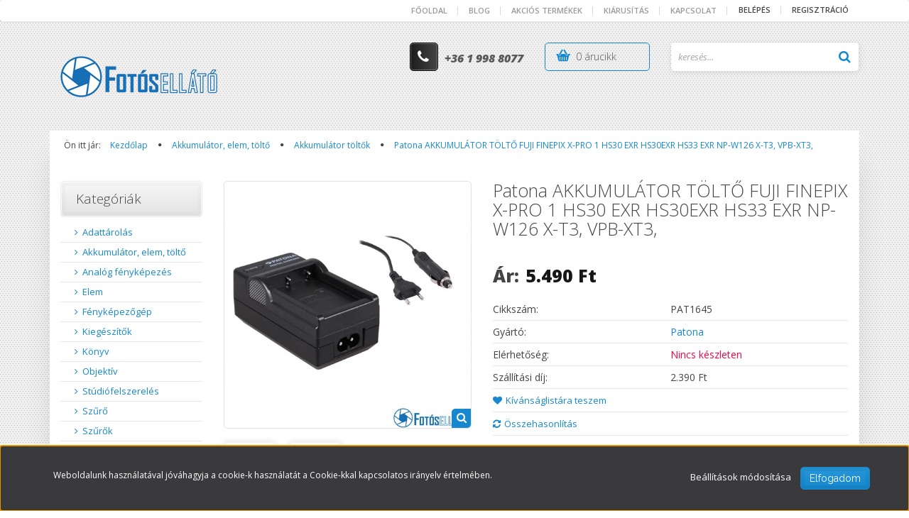

--- FILE ---
content_type: text/html; charset=UTF-8
request_url: https://fotos-ellato.hu/patona-akkumulator-tolto-fuji-finepix-x-pro-1-hs30-exr-hs30exr-hs33-exr-np-w126-x-t3-vpb-xt3-3665
body_size: 19314
content:
<!DOCTYPE html>
<!--[if lt IE 7]>      <html class="no-js lt-ie10 lt-ie9 lt-ie8 lt-ie7" lang="hu" dir="ltr"> <![endif]-->
<!--[if IE 7]>         <html class="no-js lt-ie10 lt-ie9 lt-ie8" lang="hu" dir="ltr"> <![endif]-->
<!--[if IE 8]>         <html class="no-js lt-ie10 lt-ie9" lang="hu" dir="ltr"> <![endif]-->
<!--[if IE 9]>         <html class="no-js lt-ie10" lang="hu" dir="ltr"> <![endif]-->
<!--[if gt IE 10]><!--> <html class="no-js" lang="hu" dir="ltr"> <!--<![endif]-->
<head>
    <title>Patona AKKUMULÁTOR TÖLTŐ FUJI FINEPIX X-PRO 1 HS30 EXR HS30EXR HS33 EXR NP-W126 X-T3, VPB-XT3, - Akkumulátor töltők</title>
    <meta charset="utf-8">
    <meta name="description" content="Patona AKKUMULÁTOR TÖLTŐ FUJI FINEPIX X-PRO 1 HS30 EXR HS30EXR HS33 EXR NP-W126 X-T3, VPB-XT3, a Akkumulátor töltők kategóriában - most akár már 5.490 Ft-os ártól elérhető.">
    <meta name="robots" content="index, follow">
    <link rel="image_src" href="https://fotos-ellato.hu:443/custom/fotosellato/image/data/product/photos/patona/1645-1.jpg.webp?lastmod=1599112861.1676309994">
    <meta property="og:title" content="Patona AKKUMULÁTOR TÖLTŐ FUJI FINEPIX X-PRO 1 HS30 EXR HS30EXR HS33 EXR NP-W126 X-T3, VPB-XT3," />
    <meta property="og:type" content="product" />
    <meta property="og:url" content="https://fotos-ellato.hu/patona-akkumulator-tolto-fuji-finepix-x-pro-1-hs30-exr-hs30exr-hs33-exr-np-w126-x-t3-vpb-xt3-3665" />
    <meta property="og:image" content="https://fotos-ellato.hu:443/custom/fotosellato/image/cache/w955h500/product/photos/patona/1645-1.jpg.webp?lastmod=1599112861.1676309994" />
    <meta property="og:description" content="Akkumulátor töltő Fuji FinePix X-Pro 1 HS30 EXR HS30EXR HS33 EXR NP-W126 Autós adapter (12V)" />
    <link href="https://fotosellato.cdn.shoprenter.hu/custom/fotosellato/image/data/logos/favicon.ico?v=1562426774" rel="icon" />
    <link href="https://fotosellato.cdn.shoprenter.hu/custom/fotosellato/image/data/logos/favicon.ico?v=1562426774" rel="apple-touch-icon" />
    <base href="https://fotos-ellato.hu:443" />

    <meta name="viewport" content="width=device-width, initial-scale=1">
            <link href="https://fotos-ellato.hu/patona-akkumulator-tolto-fuji-finepix-x-pro-1-hs30-exr-hs30exr-hs33-exr-np-w126-x-t3-vpb-xt3-3665" rel="canonical">
    
    <!-- Custom styles for this template -->
    <link rel="stylesheet" href="//maxcdn.bootstrapcdn.com/font-awesome/4.7.0/css/font-awesome.min.css">
            
        
        
    
            <link rel="stylesheet" href="https://fotosellato.cdn.shoprenter.hu/web/compiled/css/fancybox2.css?v=1769602146" media="screen">
            <link rel="stylesheet" href="https://fotosellato.cdn.shoprenter.hu/web/compiled/css/fonts.css?v=1769602146" media="screen">
            <link rel="stylesheet" href="https://fotosellato.cdn.shoprenter.hu/web/compiled/css/global_bootstrap.css?v=1769602146" media="screen">
            <link rel="stylesheet" href="//fonts.googleapis.com/css?family=Open+Sans:400,800italic,800,700italic,700,600italic,600,400italic,300italic,300|Raleway:400,100,200,300&subset=latin-ext,latin" media="screen">
            <link rel="stylesheet" href="https://fotosellato.cdn.shoprenter.hu/custom/fotosellato/catalog/view/theme/elegant2_blue/stylesheet/1568970729.1484139539.1751024944.1751024944.css?v=null.1676309994" media="screen">
        <script>
        window.nonProductQuality = 80;
    </script>
    <script src="//ajax.googleapis.com/ajax/libs/jquery/1.10.2/jquery.min.js"></script>
    <script>window.jQuery || document.write('<script src="https://fotosellato.cdn.shoprenter.hu/catalog/view/javascript/jquery/jquery-1.10.2.min.js?v=1484139539"><\/script>')</script>

            <script src="https://fotosellato.cdn.shoprenter.hu/web/compiled/js/countdown.js?v=1769602145"></script>
        <!-- Header JavaScript codes -->
            <script src="https://fotosellato.cdn.shoprenter.hu/web/compiled/js/base.js?v=1769602145"></script>
                    <script src="https://fotosellato.cdn.shoprenter.hu/web/compiled/js/fancybox2.js?v=1769602145"></script>
                    <script src="https://fotosellato.cdn.shoprenter.hu/web/compiled/js/before_starter.js?v=1769602145"></script>
                    <script src="https://fotosellato.cdn.shoprenter.hu/web/compiled/js/before_starter2_productpage.js?v=1769602145"></script>
                    <script src="https://fotosellato.cdn.shoprenter.hu/web/compiled/js/before_starter2_head.js?v=1769602145"></script>
                    <script src="https://fotosellato.cdn.shoprenter.hu/web/compiled/js/base_bootstrap.js?v=1769602145"></script>
                    <script src="https://fotosellato.cdn.shoprenter.hu/web/compiled/js/nanobar.js?v=1769602145"></script>
                    <!-- Header jQuery onLoad scripts -->
    <script>
        window.countdownFormat = '%D:%H:%M:%S';
        //<![CDATA[
        var BASEURL = 'https://fotos-ellato.hu';
Currency = {"symbol_left":"","symbol_right":" Ft","decimal_place":0,"decimal_point":",","thousand_point":".","currency":"HUF","value":1};
var ShopRenter = ShopRenter || {}; ShopRenter.product = {"id":3665,"sku":"PAT1645","currency":"HUF","unitName":"db","price":5490,"name":"Patona AKKUMUL\u00c1TOR T\u00d6LT\u0150 FUJI FINEPIX X-PRO 1 HS30 EXR HS30EXR HS33 EXR NP-W126 X-T3, VPB-XT3,","brand":"Patona","currentVariant":[],"parent":{"id":3665,"sku":"PAT1645","unitName":"db","price":5490,"name":"Patona AKKUMUL\u00c1TOR T\u00d6LT\u0150 FUJI FINEPIX X-PRO 1 HS30 EXR HS30EXR HS33 EXR NP-W126 X-T3, VPB-XT3,"}};

        $(document).ready(function(){
        // DOM ready
            
                $('.fancybox').fancybox({
                    maxWidth: 820,
                    maxHeight: 650,
                    afterLoad: function(){
                        wrapCSS = $(this.element).data('fancybox-wrapcss');
                        if(wrapCSS){
                            $('.fancybox-wrap').addClass(wrapCSS);
                        }
                    },
                    helpers: {
                        thumbs: {
                            width: 50,
                            height: 50
                        }
                    }
                });
                $('.fancybox-inline').fancybox({
                    maxWidth: 820,
                    maxHeight: 650,
                    type:'inline'
                });
                

        // /DOM ready
        });
        $(window).load(function(){
        // OnLoad
            new WishlistHandler('wishlist-add','');


                var init_relatedproducts_Scroller = function() {
                    $("#relatedproducts .aurora-scroll-click-mode").each(function(){
                        var max=0;
                        $(this).find($(".list_prouctname")).each(function(){
                            var h = $(this).height();
                            max = h > max ? h : max;
                        });
                        $(this).find($(".list_prouctname")).each(function(){
                            $(this).height(max);
                        });
                    });

                    $("#relatedproducts .aurora-scroll-click-mode").auroraScroll({
                        autoMode: "click",
                        frameRate: 60,
                        speed: 2.5,
                        direction: -1,
                        elementClass: "product-snapshot",
                        pauseAfter: false,
                        horizontal: true,
                        visible: 4,
                        arrowsPosition: 1
                    }, function(){
                        initAurora();
                    });
                }
            


                init_relatedproducts_Scroller();
            

        // /OnLoad
        });
        //]]>
    </script>
    
        <script src="https://fotosellato.cdn.shoprenter.hu/web/compiled/js/vue/manifest.bundle.js?v=1769602142"></script>
<script>
    var ShopRenter = ShopRenter || {};
    ShopRenter.onCartUpdate = function (callable) {
        document.addEventListener('cartChanged', callable)
    };
    ShopRenter.onItemAdd = function (callable) {
        document.addEventListener('AddToCart', callable)
    };
    ShopRenter.onItemDelete = function (callable) {
        document.addEventListener('deleteCart', callable)
    };
    ShopRenter.onSearchResultViewed = function (callable) {
        document.addEventListener('AuroraSearchResultViewed', callable)
    };
    ShopRenter.onSubscribedForNewsletter = function (callable) {
        document.addEventListener('AuroraSubscribedForNewsletter', callable)
    };
    ShopRenter.onCheckoutInitiated = function (callable) {
        document.addEventListener('AuroraCheckoutInitiated', callable)
    };
    ShopRenter.onCheckoutShippingInfoAdded = function (callable) {
        document.addEventListener('AuroraCheckoutShippingInfoAdded', callable)
    };
    ShopRenter.onCheckoutPaymentInfoAdded = function (callable) {
        document.addEventListener('AuroraCheckoutPaymentInfoAdded', callable)
    };
    ShopRenter.onCheckoutOrderConfirmed = function (callable) {
        document.addEventListener('AuroraCheckoutOrderConfirmed', callable)
    };
    ShopRenter.onCheckoutOrderPaid = function (callable) {
        document.addEventListener('AuroraOrderPaid', callable)
    };
    ShopRenter.onCheckoutOrderPaidUnsuccessful = function (callable) {
        document.addEventListener('AuroraOrderPaidUnsuccessful', callable)
    };
    ShopRenter.onProductPageViewed = function (callable) {
        document.addEventListener('AuroraProductPageViewed', callable)
    };
    ShopRenter.onMarketingConsentChanged = function (callable) {
        document.addEventListener('AuroraMarketingConsentChanged', callable)
    };
    ShopRenter.onCustomerRegistered = function (callable) {
        document.addEventListener('AuroraCustomerRegistered', callable)
    };
    ShopRenter.onCustomerLoggedIn = function (callable) {
        document.addEventListener('AuroraCustomerLoggedIn', callable)
    };
    ShopRenter.onCustomerUpdated = function (callable) {
        document.addEventListener('AuroraCustomerUpdated', callable)
    };
    ShopRenter.onCartPageViewed = function (callable) {
        document.addEventListener('AuroraCartPageViewed', callable)
    };
    ShopRenter.customer = {"userId":0,"userClientIP":"3.20.222.185","userGroupId":8,"customerGroupTaxMode":"gross","customerGroupPriceMode":"only_gross","email":"","phoneNumber":"","name":{"firstName":"","lastName":""}};
    ShopRenter.theme = {"name":"elegant2_blue","family":"elegant2","parent":"bootstrap"};
    ShopRenter.shop = {"name":"fotosellato","locale":"hu","currency":{"code":"HUF","rate":1},"domain":"fotosellato.myshoprenter.hu"};
    ShopRenter.page = {"route":"product\/product","queryString":"patona-akkumulator-tolto-fuji-finepix-x-pro-1-hs30-exr-hs30exr-hs33-exr-np-w126-x-t3-vpb-xt3-3665"};

    ShopRenter.formSubmit = function (form, callback) {
        callback();
    };

    let loadedAsyncScriptCount = 0;
    function asyncScriptLoaded(position) {
        loadedAsyncScriptCount++;
        if (position === 'body') {
            if (document.querySelectorAll('.async-script-tag').length === loadedAsyncScriptCount) {
                if (/complete|interactive|loaded/.test(document.readyState)) {
                    document.dispatchEvent(new CustomEvent('asyncScriptsLoaded', {}));
                } else {
                    document.addEventListener('DOMContentLoaded', () => {
                        document.dispatchEvent(new CustomEvent('asyncScriptsLoaded', {}));
                    });
                }
            }
        }
    }
</script>


                    <script type="text/javascript" src="https://fotosellato.cdn.shoprenter.hu/web/compiled/js/vue/customerEventDispatcher.bundle.js?v=1769602142"></script>




    
    
                
            
            <script>window.dataLayer=window.dataLayer||[];function gtag(){dataLayer.push(arguments)};var ShopRenter=ShopRenter||{};ShopRenter.config=ShopRenter.config||{};ShopRenter.config.googleConsentModeDefaultValue="denied";</script>                        <script type="text/javascript" src="https://fotosellato.cdn.shoprenter.hu/web/compiled/js/vue/googleConsentMode.bundle.js?v=1769602142"></script>

            <!-- Facebook Pixel Code -->
<script>
  !function(f,b,e,v,n,t,s)
  {if(f.fbq)return;n=f.fbq=function(){n.callMethod?
  n.callMethod.apply(n,arguments):n.queue.push(arguments)};
  if(!f._fbq)f._fbq=n;n.push=n;n.loaded=!0;n.version='2.0';
  n.queue=[];t=b.createElement(e);t.async=!0;
  t.src=v;s=b.getElementsByTagName(e)[0];
  s.parentNode.insertBefore(t,s)}(window, document,'script',
  'https://connect.facebook.net/en_US/fbevents.js');
  fbq('consent', 'revoke');
fbq('init', '2833831463294414');
  fbq('track', 'PageView');
document.addEventListener('AuroraProductPageViewed', function(auroraEvent) {
                    fbq('track', 'ViewContent', {
                        content_type: 'product',
                        content_ids: [auroraEvent.detail.product.id.toString()],
                        value: parseFloat(auroraEvent.detail.product.grossUnitPrice),
                        currency: auroraEvent.detail.product.currency
                    }, {
                        eventID: auroraEvent.detail.event.id
                    });
                });
document.addEventListener('AuroraAddedToCart', function(auroraEvent) {
    var fbpId = [];
    var fbpValue = 0;
    var fbpCurrency = '';

    auroraEvent.detail.products.forEach(function(item) {
        fbpValue += parseFloat(item.grossUnitPrice) * item.quantity;
        fbpId.push(item.id);
        fbpCurrency = item.currency;
    });


    fbq('track', 'AddToCart', {
        content_ids: fbpId,
        content_type: 'product',
        value: fbpValue,
        currency: fbpCurrency
    }, {
        eventID: auroraEvent.detail.event.id
    });
})
window.addEventListener('AuroraMarketingCookie.Changed', function(event) {
            let consentStatus = event.detail.isAccepted ? 'grant' : 'revoke';
            if (typeof fbq === 'function') {
                fbq('consent', consentStatus);
            }
        });
</script>
<noscript><img height="1" width="1" style="display:none"
  src="https://www.facebook.com/tr?id=2833831463294414&ev=PageView&noscript=1"
/></noscript>
<!-- End Facebook Pixel Code -->
            
            
            
            
    
</head>

<body id="body" class="bootstrap-body page-body flypage_body body-pathway-top desktop-device-body body-pathway-top elegant2_blue-body" role="document">
            
    
<div id="fb-root"></div>
<script>(function (d, s, id) {
        var js, fjs = d.getElementsByTagName(s)[0];
        if (d.getElementById(id)) return;
        js = d.createElement(s);
        js.id = id;
        js.src = "//connect.facebook.net/hu_HU/sdk/xfbml.customerchat.js#xfbml=1&version=v2.12&autoLogAppEvents=1";
        fjs.parentNode.insertBefore(js, fjs);
    }(document, "script", "facebook-jssdk"));
</script>



            

<!-- cached -->    <div id="first-login-nanobar-button">
    <img src="https://fotosellato.cdn.shoprenter.hu/catalog/view/theme/default/image/cog-settings-grey.svg?v=null.1676309994" class="sr-cog" alt="" width="24" height="24"/>
</div>
<div id="firstLogNanobar" class="Fixed aurora-nanobar aurora-nanobar-firstlogin">
    <div class="aurora-nanobar-container">
        <span id="nanoTextCookies" class="aurora-nanobar-text"
              style="font-size: 12px;">Weboldalunk használatával jóváhagyja a cookie-k használatát a Cookie-kkal kapcsolatos irányelv értelmében.
        </span>
        <div class="aurora-nanobar-buttons-wrapper">
            <a id ="aurora-nanobar-settings-button" href="">
                <span>Beállítások módosítása</span>
            </a>
            <a id="auroraNanobarCloseCookies" href="" class="button btn btn-primary aurora-nanobar-btn" data-button-save-text="Beállítások mentése">
                <span>Elfogadom</span>
            </a>
        </div>
        <div class="aurora-nanobar-cookies" style="display: none;">
            <div class="form-group">
                <label><input type="checkbox" name="required_cookies" id="required-cookies" disabled="disabled" checked="checked" /> Szükséges cookie-k</label>
                <div class="cookies-help-text">
                    Ezek a cookie-k segítenek abban, hogy a webáruház használható és működőképes legyen.
                </div>
            </div>
            <div class="form-group">
                <label>
                    <input type="checkbox" name="marketing_cookies" id="marketing-cookies"
                             checked />
                    Marketing cookie-k
                </label>
                <div class="cookies-help-text">
                    Ezeket a cookie-k segítenek abban, hogy az Ön érdeklődési körének megfelelő reklámokat és termékeket jelenítsük meg a webáruházban.
                </div>
            </div>
        </div>
    </div>
</div>

<script>

    (function ($) {
        $(document).ready(function () {
            new AuroraNanobar.FirstLogNanobarCheckbox(jQuery('#firstLogNanobar'), 'bottom');
        });
    })(jQuery);

</script>
<!-- /cached -->
<!-- cached --><div id="freeShippingNanobar" class="Fixed aurora-nanobar aurora-nanobar-freeshipping">
    <div class="aurora-nanobar-container">
        <span id="auroraNanobarClose" class="aurora-nanobar-close-x"><i class="fa fa-times sr-icon-times"></i></span>
        <span id="nanoText" class="aurora-nanobar-text"></span>
    </div>
</div>

<script>$(document).ready(function(){document.nanobarInstance=new AuroraNanobar.FreeShippingNanobar($('#freeShippingNanobar'),'bottom','500','','1');});</script><!-- /cached -->
    
                <!-- cached -->




        







    
    
    <link media="screen and (max-width: 992px)" rel="stylesheet" href="https://fotosellato.cdn.shoprenter.hu/catalog/view/javascript/jquery/jquery-mmenu/dist/css/jquery.mmenu.all.css?v=1484139539">
    <script src="https://fotosellato.cdn.shoprenter.hu/catalog/view/javascript/jquery/jquery-mmenu/dist/js/jquery.mmenu.all.min.js?v=1484139539"></script>
        <script src="https://fotosellato.cdn.shoprenter.hu/catalog/view/javascript/jquery/product_count_in_cart.js?v=1530610005"></script>

    <script>
        $(document).ready(function(){$('#menu-nav').mmenu({navbar:{title:'Menü'},extensions:["theme-dark","border-full"],offCanvas:{position:"left",zposition:"back"},counters:true,searchfield:{add:true,search:true,placeholder:'keresés',noResults:''}});function setLanguagesMobile(type){$('.'+type+'-change-mobile').click(function(e){e.preventDefault();$('#'+type+'_value_mobile').attr('value',$(this).data('value'));$('#mobile_'+type+'_form').submit();});}
setLanguagesMobile('language');setLanguagesMobile('currency');});    </script>

    <form action="index.php" method="post" enctype="multipart/form-data" id="mobile_currency_form">
        <input id="currency_value_mobile" type="hidden" value="" name="currency_id"/>
    </form>

    <form action="index.php" method="post" enctype="multipart/form-data" id="mobile_language_form">
        <input id="language_value_mobile" type="hidden" value="" name="language_code"/>
    </form>

    
    <div id="menu-nav">
        <ul>
                                            <li class="mm-title mm-group-title text-center"><span><i class="fa fa-tags sr-icon-tags"></i> Kategóriák</span></li>
    
    <li>
    <a href="https://fotos-ellato.hu/adattarolas-145">            <h3 class="category-list-link-text">Adattárolás</h3>
        </a>
            <ul><li>
    <a href="https://fotos-ellato.hu/adattarolas-145/kartyaolvaso-188">            Kártyaolvasó
        </a>
    </li><li>
    <a href="https://fotos-ellato.hu/adattarolas-145/memoriakartya-154">            Memóriakártya
        </a>
            <ul><li>
    <a href="https://fotos-ellato.hu/adattarolas-145/memoriakartya-154/cf-159">            CF
        </a>
    </li><li>
    <a href="https://fotos-ellato.hu/adattarolas-145/memoriakartya-154/cfast-162">            CFAST
        </a>
    </li><li>
    <a href="https://fotos-ellato.hu/adattarolas-145/memoriakartya-154/cfexpress-468">            CFEXPRESS
        </a>
    </li><li>
    <a href="https://fotos-ellato.hu/adattarolas-145/memoriakartya-154/microsdhc-158">            MicroSDHC
        </a>
    </li><li>
    <a href="https://fotos-ellato.hu/adattarolas-145/memoriakartya-154/microsdxc-163">            MicroSDXC
        </a>
    </li><li>
    <a href="https://fotos-ellato.hu/adattarolas-145/memoriakartya-154/sdhc-160">            SDHC
        </a>
    </li><li>
    <a href="https://fotos-ellato.hu/adattarolas-145/memoriakartya-154/sdxc-161">            SDXC
        </a>
    </li></ul>
    </li></ul>
    </li><li>
    <a href="https://fotos-ellato.hu/aramforrasok-144">            <h3 class="category-list-link-text">Akkumulátor, elem, töltő</h3>
        </a>
            <ul><li>
    <a href="https://fotos-ellato.hu/aramforrasok-144/akkumulator-173">            Akkumulátor
        </a>
            <ul><li>
    <a href="https://fotos-ellato.hu/aramforrasok-144/akkumulator-173/aa-179">            AA
        </a>
    </li><li>
    <a href="https://fotos-ellato.hu/aramforrasok-144/akkumulator-173/aaa-180">            AAA
        </a>
    </li><li>
    <a href="https://fotos-ellato.hu/aramforrasok-144/akkumulator-173/li-ion-181">            Li-Ion
        </a>
    </li></ul>
    </li><li>
    <a href="https://fotos-ellato.hu/aramforrasok-144/akkumulator-toltok-176">            Akkumulátor töltők
        </a>
            <ul><li>
    <a href="https://fotos-ellato.hu/aramforrasok-144/akkumulator-toltok-176/tolto-adapterek-178">            Töltő adapterek
        </a>
    </li></ul>
    </li><li>
    <a href="https://fotos-ellato.hu/aramforrasok-144/elem-174">            Elem
        </a>
    </li><li>
    <a href="https://fotos-ellato.hu/aramforrasok-144/tok-450">            Tok
        </a>
    </li></ul>
    </li><li>
    <a href="https://fotos-ellato.hu/analog-fenykepezes-452">            <h3 class="category-list-link-text">Analóg fényképezés</h3>
        </a>
            <ul><li>
    <a href="https://fotos-ellato.hu/analog-fenykepezes-452/cinema-514">            Cinema
        </a>
    </li><li>
    <a href="https://fotos-ellato.hu/analog-fenykepezes-452/emulzio-526">            Emulzió
        </a>
    </li><li>
    <a href="https://fotos-ellato.hu/analog-fenykepezes-452/fotopapir-517">            Fotópapír
        </a>
    </li><li>
    <a href="https://fotos-ellato.hu/analog-fenykepezes-452/kiegeszito-520">            Kiegészítő
        </a>
    </li><li>
    <a href="https://fotos-ellato.hu/analog-fenykepezes-452/kisfilm-454">            Kisfilm
        </a>
    </li><li>
    <a href="https://fotos-ellato.hu/analog-fenykepezes-452/rollfilm-457">            Rollfilm
        </a>
    </li><li>
    <a href="https://fotos-ellato.hu/analog-fenykepezes-452/sikfilm-460">            Síkfilm
        </a>
    </li><li>
    <a href="https://fotos-ellato.hu/analog-fenykepezes-452/tekercspapir-523">            Tekercspapír
        </a>
    </li><li>
    <a href="https://fotos-ellato.hu/analog-fenykepezes-452/vegyszer-463">            Vegyszer
        </a>
    </li></ul>
    </li><li>
    <a href="https://fotos-ellato.hu/elem-471">            <h3 class="category-list-link-text">Elem</h3>
        </a>
            <ul><li>
    <a href="https://fotos-ellato.hu/elem-471/alkali-477">            Alkáli
        </a>
            <ul><li>
    <a href="https://fotos-ellato.hu/elem-471/alkali-477/9v-504">            9V
        </a>
    </li><li>
    <a href="https://fotos-ellato.hu/elem-471/alkali-477/aa-498">            AA
        </a>
    </li><li>
    <a href="https://fotos-ellato.hu/elem-471/alkali-477/aaa-501">            AAA
        </a>
    </li></ul>
    </li></ul>
    </li><li>
    <a href="https://fotos-ellato.hu/fenykepezogep-147">            <h3 class="category-list-link-text">Fényképezőgép</h3>
        </a>
            <ul><li>
    <a href="https://fotos-ellato.hu/fenykepezogep-147/analog-182">            Analóg
        </a>
    </li></ul>
    </li><li>
    <a href="https://fotos-ellato.hu/kiegeszitok-148">            <h3 class="category-list-link-text">Kiegészítők</h3>
        </a>
            <ul><li>
    <a href="https://fotos-ellato.hu/kiegeszitok-148/adapterek-195">            Adapterek
        </a>
            <ul><li>
    <a href="https://fotos-ellato.hu/kiegeszitok-148/adapterek-195/forditogyuru-219">            Fordítógyűrű
        </a>
    </li><li>
    <a href="https://fotos-ellato.hu/kiegeszitok-148/adapterek-195/kiegeszitok-309">            Kiegészitők
        </a>
    </li><li>
    <a href="https://fotos-ellato.hu/kiegeszitok-148/adapterek-195/kozgyurusor-217">            Közgyűrűsor
        </a>
    </li><li>
    <a href="https://fotos-ellato.hu/kiegeszitok-148/adapterek-195/m42-196">            M42
        </a>
    </li><li>
    <a href="https://fotos-ellato.hu/kiegeszitok-148/adapterek-195/telekonverter-207">            Telekonverter
        </a>
    </li></ul>
    </li><li>
    <a href="https://fotos-ellato.hu/kiegeszitok-148/allvanygyuru-220">            Állványgyűrű
        </a>
    </li><li>
    <a href="https://fotos-ellato.hu/kiegeszitok-148/kartyaolvaso-536">            Kártyaolvasó
        </a>
    </li><li>
    <a href="https://fotos-ellato.hu/kiegeszitok-148/kozgyurusor-428">            Közgyűrűsor
        </a>
    </li><li>
    <a href="https://fotos-ellato.hu/kiegeszitok-148/modularis-ov-rendszerek-211">            Moduláris öv rendszerek
        </a>
    </li><li>
    <a href="https://fotos-ellato.hu/kiegeszitok-148/pantok-es-hevederek-371">            Pántok és hevederek
        </a>
            <ul><li>
    <a href="https://fotos-ellato.hu/kiegeszitok-148/pantok-es-hevederek-371/csuklopant-424">            Csuklópánt
        </a>
    </li><li>
    <a href="https://fotos-ellato.hu/kiegeszitok-148/pantok-es-hevederek-371/dupla-vallpant-420">            Dupla vállpánt
        </a>
    </li><li>
    <a href="https://fotos-ellato.hu/kiegeszitok-148/pantok-es-hevederek-371/kamerapant-417">            Kamerapánt
        </a>
    </li><li>
    <a href="https://fotos-ellato.hu/kiegeszitok-148/pantok-es-hevederek-371/karabinerek-419">            Karabinerek
        </a>
    </li><li>
    <a href="https://fotos-ellato.hu/kiegeszitok-148/pantok-es-hevederek-371/kiegeszito-421">            kiegészítő
        </a>
    </li><li>
    <a href="https://fotos-ellato.hu/kiegeszitok-148/pantok-es-hevederek-371/kiegeszitok-418">            Kiegészítők
        </a>
    </li><li>
    <a href="https://fotos-ellato.hu/kiegeszitok-148/pantok-es-hevederek-371/nyakpant-197">            Nyakpánt
        </a>
    </li><li>
    <a href="https://fotos-ellato.hu/kiegeszitok-148/pantok-es-hevederek-371/vall-pant-372">            Vállpánt
        </a>
    </li></ul>
    </li><li>
    <a href="https://fotos-ellato.hu/kiegeszitok-148/tavkioldo-199">            Távkioldó
        </a>
            <ul><li>
    <a href="https://fotos-ellato.hu/kiegeszitok-148/tavkioldo-199/infra-216">            Infra
        </a>
    </li><li>
    <a href="https://fotos-ellato.hu/kiegeszitok-148/tavkioldo-199/vezetekes-215">            Vezetékes
        </a>
    </li></ul>
    </li><li>
    <a href="https://fotos-ellato.hu/kiegeszitok-148/tisztitoszer-208">            Tisztítószer
        </a>
            <ul><li>
    <a href="https://fotos-ellato.hu/kiegeszitok-148/tisztitoszer-208/kortepumpa-209">            Körtepumpa
        </a>
    </li><li>
    <a href="https://fotos-ellato.hu/kiegeszitok-148/tisztitoszer-208/tisztito-szett-187">            Tisztító szett
        </a>
    </li></ul>
    </li></ul>
    </li><li>
    <a href="https://fotos-ellato.hu/konyv-337">            <h3 class="category-list-link-text">Könyv</h3>
        </a>
    </li><li>
    <a href="https://fotos-ellato.hu/objektiv-149">            <h3 class="category-list-link-text">Objektív</h3>
        </a>
            <ul><li>
    <a href="https://fotos-ellato.hu/objektiv-149/fix-objektiv-226">            Fix objektív
        </a>
    </li><li>
    <a href="https://fotos-ellato.hu/objektiv-149/objektiv-kiegeszitok-339">            Objektív kiegészítők
        </a>
            <ul><li>
    <a href="https://fotos-ellato.hu/objektiv-149/objektiv-kiegeszitok-339/dokkolo-342">            Dokkoló
        </a>
    </li></ul>
    </li><li>
    <a href="https://fotos-ellato.hu/objektiv-149/zoom-objektiv-225">            Zoom objektív
        </a>
            <ul><li>
    <a href="https://fotos-ellato.hu/objektiv-149/zoom-objektiv-225/alap-objektiv-401">            Alap Objektív
        </a>
    </li><li>
    <a href="https://fotos-ellato.hu/objektiv-149/zoom-objektiv-225/nagylatoszogu-objektiv-409">            Nagylátószögű Objektív
        </a>
    </li><li>
    <a href="https://fotos-ellato.hu/objektiv-149/zoom-objektiv-225/tele-objektiv-402">            Tele Objektív
        </a>
    </li><li>
    <a href="https://fotos-ellato.hu/objektiv-149/zoom-objektiv-225/utazozoom-407">            Utazózoom
        </a>
    </li></ul>
    </li></ul>
    </li><li>
    <a href="https://fotos-ellato.hu/studiofelszereles-150">            <h3 class="category-list-link-text">Stúdiófelszerelés</h3>
        </a>
            <ul><li>
    <a href="https://fotos-ellato.hu/studiofelszereles-150/adapter-265">            Adapter
        </a>
    </li><li>
    <a href="https://fotos-ellato.hu/studiofelszereles-150/allvanyok-239">            Állványok
        </a>
            <ul><li>
    <a href="https://fotos-ellato.hu/studiofelszereles-150/allvanyok-239/kiegeszito-tarto-allvanyok-240">            Kiegészítő tartó állványok 
        </a>
    </li><li>
    <a href="https://fotos-ellato.hu/studiofelszereles-150/allvanyok-239/lampa-tarto-allvanyok-241">            Lámpa tartó állványok
        </a>
    </li></ul>
    </li><li>
    <a href="https://fotos-ellato.hu/studiofelszereles-150/beallito-izzo-256">            Beállító izzó
        </a>
    </li><li>
    <a href="https://fotos-ellato.hu/studiofelszereles-150/egyeb-kiegeszito-243">            Derítőlapok
        </a>
    </li><li>
    <a href="https://fotos-ellato.hu/studiofelszereles-150/fenyformalo-234">            Fényformálók
        </a>
            <ul><li>
    <a href="https://fotos-ellato.hu/studiofelszereles-150/fenyformalo-234/beauty-dish-264">            Beauty-dish
        </a>
    </li><li>
    <a href="https://fotos-ellato.hu/studiofelszereles-150/fenyformalo-234/ernyo-263">            Ernyő
        </a>
    </li><li>
    <a href="https://fotos-ellato.hu/studiofelszereles-150/fenyformalo-234/reflector-255">            Reflektorok
        </a>
    </li><li>
    <a href="https://fotos-ellato.hu/studiofelszereles-150/fenyformalo-234/softbox-235">            Softbox
        </a>
            <ul><li>
    <a href="https://fotos-ellato.hu/studiofelszereles-150/fenyformalo-234/softbox-235/negyzetbox-316">            Négyzetbox
        </a>
            <ul><li>
    <a href="https://fotos-ellato.hu/studiofelszereles-150/fenyformalo-234/softbox-235/negyzetbox-316/60x90cm-317">            60x90cm
        </a>
    </li><li>
    <a href="https://fotos-ellato.hu/studiofelszereles-150/fenyformalo-234/softbox-235/negyzetbox-316/80x120-319">            80x120
        </a>
    </li></ul>
    </li><li>
    <a href="https://fotos-ellato.hu/studiofelszereles-150/fenyformalo-234/softbox-235/octobox-236">            Oktobox
        </a>
            <ul><li>
    <a href="https://fotos-ellato.hu/studiofelszereles-150/fenyformalo-234/softbox-235/octobox-236/osszecsukhato-315">            Összecsukható
        </a>
    </li><li>
    <a href="https://fotos-ellato.hu/studiofelszereles-150/fenyformalo-234/softbox-235/octobox-236/palcas-367">            Pálcás
        </a>
    </li></ul>
    </li></ul>
    </li><li>
    <a href="https://fotos-ellato.hu/studiofelszereles-150/fenyformalo-234/szinezo-269">            Színező
        </a>
    </li></ul>
    </li><li>
    <a href="https://fotos-ellato.hu/studiofelszereles-150/fenyforras-252">            Fényforrás
        </a>
            <ul><li>
    <a href="https://fotos-ellato.hu/studiofelszereles-150/fenyforras-252/folyamatos-fenyu-lampa-253">            Fotó izzó (E27)
        </a>
            <ul><li>
    <a href="https://fotos-ellato.hu/studiofelszereles-150/fenyforras-252/folyamatos-fenyu-lampa-253/szett-254">            Szett
        </a>
    </li></ul>
    </li><li>
    <a href="https://fotos-ellato.hu/studiofelszereles-150/fenyforras-252/led-330">            LED
        </a>
    </li><li>
    <a href="https://fotos-ellato.hu/studiofelszereles-150/fenyforras-252/rendszervaku-260">            Rendszervaku
        </a>
    </li><li>
    <a href="https://fotos-ellato.hu/studiofelszereles-150/fenyforras-252/villanj-korte-312">            Villanj körte
        </a>
    </li></ul>
    </li><li>
    <a href="https://fotos-ellato.hu/studiofelszereles-150/hatter-244">            Háttér
        </a>
            <ul><li>
    <a href="https://fotos-ellato.hu/studiofelszereles-150/hatter-244/muanyag-hatterek-366">            Műanyag hátterek
        </a>
    </li><li>
    <a href="https://fotos-ellato.hu/studiofelszereles-150/hatter-244/papirhatter-245">            Papírháttér
        </a>
            <ul><li>
    <a href="https://fotos-ellato.hu/studiofelszereles-150/hatter-244/papirhatter-245/135m-321">            1.35m
        </a>
            <ul><li>
    <a href="https://fotos-ellato.hu/studiofelszereles-150/hatter-244/papirhatter-245/135m-321/11m-322">            11m
        </a>
    </li></ul>
    </li><li>
    <a href="https://fotos-ellato.hu/studiofelszereles-150/hatter-244/papirhatter-245/218m-323">            2.18m
        </a>
            <ul><li>
    <a href="https://fotos-ellato.hu/studiofelszereles-150/hatter-244/papirhatter-245/218m-323/11m-324">            11m
        </a>
    </li></ul>
    </li><li>
    <a href="https://fotos-ellato.hu/studiofelszereles-150/hatter-244/papirhatter-245/272m-325">            2.72m
        </a>
            <ul><li>
    <a href="https://fotos-ellato.hu/studiofelszereles-150/hatter-244/papirhatter-245/272m-325/11m-326">            11m
        </a>
    </li></ul>
    </li></ul>
    </li><li>
    <a href="https://fotos-ellato.hu/studiofelszereles-150/hatter-244/vinyl-hatter-357">            Vinyl háttér
        </a>
    </li></ul>
    </li><li>
    <a href="https://fotos-ellato.hu/studiofelszereles-150/hattertarto-248">            Háttértartó
        </a>
            <ul><li>
    <a href="https://fotos-ellato.hu/studiofelszereles-150/hattertarto-248/fali-konzol-251">            Fali konzol
        </a>
    </li><li>
    <a href="https://fotos-ellato.hu/studiofelszereles-150/hattertarto-248/mobil-hattertarto-249">            Mobil háttértartó
        </a>
    </li></ul>
    </li><li>
    <a href="https://fotos-ellato.hu/studiofelszereles-150/kiegeszitok-237">            Kiegészítők
        </a>
    </li><li>
    <a href="https://fotos-ellato.hu/studiofelszereles-150/rendszervaku-tarto-242">            Rendszervaku tartó
        </a>
    </li></ul>
    </li><li>
    <a href="https://fotos-ellato.hu/szuro-537">            <h3 class="category-list-link-text">Szűrő</h3>
        </a>
            <ul><li>
    <a href="https://fotos-ellato.hu/szuro-537/menetes-szuro-540">            Menetes szűrő
        </a>
    </li></ul>
    </li><li>
    <a href="https://fotos-ellato.hu/szurok-151">            <h3 class="category-list-link-text">Szűrők</h3>
        </a>
            <ul><li>
    <a href="https://fotos-ellato.hu/szurok-151/menetes-szurok-270">            Menetes szűrők
        </a>
    </li></ul>
    </li><li>
    <a href="https://fotos-ellato.hu/taskak-390">            <h3 class="category-list-link-text">Táskák</h3>
        </a>
            <ul><li>
    <a href="https://fotos-ellato.hu/taskak-390/borond-432">            Bőrönd
        </a>
    </li><li>
    <a href="https://fotos-ellato.hu/taskak-390/fotos-hatizsak-391">            Fotós hátizsák
        </a>
    </li><li>
    <a href="https://fotos-ellato.hu/taskak-390/fotos-valltaska-392">            Fotós válltáska
        </a>
    </li><li>
    <a href="https://fotos-ellato.hu/taskak-390/gopro-taskak-435">            GoPro táskák
        </a>
    </li><li>
    <a href="https://fotos-ellato.hu/taskak-390/kiegeszito-438">            Kiegészítő
        </a>
    </li><li>
    <a href="https://fotos-ellato.hu/taskak-390/oldaltaska-441">            Oldaltáska
        </a>
    </li><li>
    <a href="https://fotos-ellato.hu/taskak-390/ov-es-kiegeszito-444">            Öv és Kiegészítő
        </a>
    </li><li>
    <a href="https://fotos-ellato.hu/taskak-390/tok-394">            Tok
        </a>
    </li><li>
    <a href="https://fotos-ellato.hu/taskak-390/toploader-393">            Toploader
        </a>
    </li><li>
    <a href="https://fotos-ellato.hu/taskak-390/vaku-taska-328">            Vaku táska
        </a>
    </li><li>
    <a href="https://fotos-ellato.hu/taskak-390/valltaska-447">            Válltáska
        </a>
    </li></ul>
    </li><li>
    <a href="https://fotos-ellato.hu/vedelem-138">            <h3 class="category-list-link-text">Védelem</h3>
        </a>
            <ul><li>
    <a href="https://fotos-ellato.hu/vedelem-138/objektiv-vedelem-139">            Objektív védelem
        </a>
            <ul><li>
    <a href="https://fotos-ellato.hu/vedelem-138/objektiv-vedelem-139/napellenzo-300">            Napellenző
        </a>
    </li><li>
    <a href="https://fotos-ellato.hu/vedelem-138/objektiv-vedelem-139/vedosapka-140">            Védősapka
        </a>
            <ul><li>
    <a href="https://fotos-ellato.hu/vedelem-138/objektiv-vedelem-139/vedosapka-140/elso-141">            Első
        </a>
    </li><li>
    <a href="https://fotos-ellato.hu/vedelem-138/objektiv-vedelem-139/vedosapka-140/hatso-299">            Hátsó
        </a>
    </li></ul>
    </li></ul>
    </li><li>
    <a href="https://fotos-ellato.hu/vedelem-138/vaz-vedelem-301">            Váz védelem
        </a>
            <ul><li>
    <a href="https://fotos-ellato.hu/vedelem-138/vaz-vedelem-301/lcd-vedo-302">            LCD védő
        </a>
    </li><li>
    <a href="https://fotos-ellato.hu/vedelem-138/vaz-vedelem-301/vakupapucs-vedo-399">            Vakupapucs védő
        </a>
    </li><li>
    <a href="https://fotos-ellato.hu/vedelem-138/vaz-vedelem-301/vaz-sapka-303">            Váz sapka
        </a>
    </li></ul>
    </li></ul>
    </li><li>
    <a href="https://fotos-ellato.hu/kiarusitas">            <h3 class="category-list-link-text">Kiárusítás</h3>
        </a>
    </li><li>
    <a href="https://fotos-ellato.hu/hasznalt_termekek">            <h3 class="category-list-link-text">Használt termékek</h3>
        </a>
    </li>

                        <li class="mm-title mm-group-title text-center"><span><i class="fa fa-list-alt sr-icon-list"></i> Menüpontok</span></li>
    
                            <li class="informations-mobile-menu-item">
                <a href="https://fotos-ellato.hu/impresszum-44" target="_self">Impresszum</a>
                            </li>
                    <li class="informations-mobile-menu-item">
                <a href="https://fotos-ellato.hu/fotosellato-blog-2" target="_self">Blog</a>
                            </li>
                    <li class="informations-mobile-menu-item">
                <a href="https://fotos-ellato.hu/segitseg-34" target="_self">Segítség</a>
                                    <ul>
                                                    <li class="informations-mobile-menu-item informations-mobile-menu-item-sublevel"><a
                                    href="https://fotos-ellato.hu/bankkartya-gyfk" target="_self">GYFK - Bankkártyás fizetés</a></li>
                                            </ul>
                            </li>
                    <li class="informations-mobile-menu-item">
                <a href="https://fotos-ellato.hu/letoltesek" target="_self">Letöltések</a>
                            </li>
                    <li class="informations-mobile-menu-item">
                <a href="https://fotos-ellato.hu/aszf" target="_self">ÁSZF</a>
                            </li>
                    <li class="informations-mobile-menu-item">
                <a href="https://fotos-ellato.hu/szallitas_6" target="_self">Szállítás és fizetés</a>
                                    <ul>
                                                    <li class="informations-mobile-menu-item informations-mobile-menu-item-sublevel"><a
                                    href="https://fotos-ellato.hu/cib-fizetesi-tajekoztato" target="_self">Bakkártyás fizetési tájékoztató</a></li>
                                            </ul>
                            </li>
                    <li class="informations-mobile-menu-item">
                <a href="https://fotos-ellato.hu/garancia" target="_self">Garancia</a>
                                    <ul>
                                                    <li class="informations-mobile-menu-item informations-mobile-menu-item-sublevel"><a
                                    href="https://fotos-ellato.hu/tamron5ev" target="_self">Tamron Garancia</a></li>
                                            </ul>
                            </li>
                    <li class="informations-mobile-menu-item">
                <a href="https://fotos-ellato.hu/index.php?route=information/contact" target="_self">Kapcsolat</a>
                            </li>
            
        
        
                            <li class="mm-title mm-group-title text-center"><span><i class="fa fa-user sr-icon-user"></i> Belépés és Regisztráció</span></li>
            <li class="customer-mobile-menu-item">
                <a href="index.php?route=account/login">Belépés</a>
            </li>
            <li class="customer-mobile-menu-item">
                <a href="index.php?route=account/create">Regisztráció</a>
            </li>
            

            
        </ul>
    </div>

<div id="mobile-nav"
     class="responsive-menu Fixed hidden-print mobile-menu-orientation-left">
        <a class="mobile-headers mobile-content-header" href="#menu-nav">
        <i class="fa fa-bars sr-icon-hamburger-menu mobile-headers-icon"></i>
        <span class="mobile-headers-title">Menü</span>
    </a>
    <div class="mobile-headers mobile-logo">
                    <a class="mobile-logo-link" href="/"><img style="border: 0; max-width: 250px;" src="https://fotosellato.cdn.shoprenter.hu/custom/fotosellato/image/cache/w250h94m00/logos/65301384_334642240779547_8673702229686878208_n.png?v=1601300540" title="Fotóselláltó webáruház" alt="Fotóselláltó webáruház" /></a>
            </div>
    <a class="mobile-headers mobile-search-link search-popup-btn" data-toggle="collapse" data-target="#search">
        <i class="fa fa-search sr-icon-search mobile-headers-icon"></i>
    </a>
    <a class="mobile-headers mobile-cart-link" data-toggle="collapse" data-target="#module_cart">
        <i class="icon-sr-cart icon-sr-cart-7 mobile-headers-icon"></i>
        <div class="mobile-cart-product-count mobile-cart-empty hidden-md">
        </div>
    </a>
</div>
<!-- /cached -->
<!-- page-wrap -->
<div class="page-wrap">


    <div id="SR_scrollTop"></div>

    <!-- header -->
    <header>
                    <nav class="navbar header-navbar hidden-xs hidden-sm">
                <div class="container">
                                            
                        
                                        <div class="header-topmenu">
                        <div id="topmenu-nav">
                            <!-- cached -->    <ul class="nav navbar-nav headermenu-list" role="menu">
                    <li>
                <a href="https://fotos-ellato.hu"
                   target="_self"
                                        title="Főoldal">
                    Főoldal
                </a>
                            </li>
                    <li>
                <a href="https://fotos-ellato.hu/fotosellato-blog-2"
                   target="_self"
                                        title="Blog">
                    Blog
                </a>
                            </li>
                    <li>
                <a href="https://fotos-ellato.hu/index.php?route=product/list&amp;special=1"
                   target="_self"
                                        title="Akciós termékek">
                    Akciós termékek
                </a>
                            </li>
                    <li>
                <a href="https://fotos-ellato.hu/kiarusitas"
                   target="_self"
                                        title="Kiárusítás">
                    Kiárusítás
                </a>
                            </li>
                    <li>
                <a href="https://fotos-ellato.hu/index.php?route=information/contact"
                   target="_self"
                                        title="Kapcsolat">
                    Kapcsolat
                </a>
                            </li>
            </ul>
    <!-- /cached -->
                            <!-- cached -->    <ul id="login_wrapper" class="nav navbar-nav navbar-right login-list">
                    <li class="login-list-item">
    <a href="index.php?route=account/login" title="Belépés">Belépés</a>
</li>
<li class="create-list-item">
    <a href="index.php?route=account/create" title="Regisztráció">Regisztráció</a>
</li>            </ul>
<!-- /cached -->
                        </div>
                    </div>
                </div>
            </nav>
            <div class="header-middle">
                <div class="container header-container">
                    <div class="header-middle-row">
                        <div class="header-middle-left">
                            <!-- cached --><div id="logo" class="module content-module header-position logo-module logo-image hide-top">
            <a href="/"><img style="border: 0; max-width: 250px;" src="https://fotosellato.cdn.shoprenter.hu/custom/fotosellato/image/cache/w250h94m00/logos/65301384_334642240779547_8673702229686878208_n.png?v=1601300540" title="Fotóselláltó webáruház" alt="Fotóselláltó webáruház" /></a>
        </div><!-- /cached -->
                        </div>
                        <div class="header-middle-right">
                            <div class="row header-middle-right-row">
                                                                                                
                                                                
                                                                                                    <div class="col-md-4 header-col header-col-search">
                                            <div id="search" class="mm-fixed-top search-module">
    <div class="form-group">
        <div class="row module-search-row">
                                                    <div class="col-md-12 header-col col-search-input">
                                    <div class="input-group">
                    <input class="form-control disableAutocomplete" type="text" placeholder="keresés..." value=""
                           id="filter_keyword" 
                           onclick="this.value=(this.value==this.defaultValue)?'':this.value;"/>

                <span class="input-group-btn">
                    <button id="search_btn" onclick="moduleSearch();" class="btn btn-sm"><i class="fa fa-search sr-icon-search"></i></button>
                </span>
                </div>
            
                </div>
            
        </div>
    </div>
    <input type="hidden" id="filter_description"
            value="0"/><input type="hidden" id="search_shopname"
            value="fotosellato"/>
    <div id="results" class="search-results"></div>
</div>


                                    </div>
                                                                        <div class="col-md-4 header-col header-col-cart">
                                        <hx:include src="/_fragment?_path=_format%3Dhtml%26_locale%3Den%26_controller%3Dmodule%252Fcart&amp;_hash=VB8JDS3HJvzTp4wu9ZRtoXx1FERrX3dWLPBDMK0SWoA%3D"></hx:include>
                                    </div>

                                    <div class="col-md-4 header-col header-col-phone">
                                                                            <div class="header-phone"><i class="fa fa-phone fa-rotate-90"></i> +36 1 998 8077 </div>
                                
                                    </div>
                                                            </div>
                        </div>
                        <div class="clearfix"></div>
                    </div>
                </div>
            </div>
            <div class="header-categories-wrapper sticky-head hidden-xs hidden-sm">
                <div class="container header-categories">
                    
                </div>
            </div>
            </header>
    <!-- /header -->

    <div class="container">
        
    
            <!-- pathway -->
        <section class="pathway-container">
            <div class="container">
                                <div itemscope itemtype="http://schema.org/BreadcrumbList">
            <span id="home" class="pw-item pw-item-home">Ön itt jár:</span>
                            <span class="pw-item pw-sep pw-sep-first">
                    <span></span>
                </span>
                <span class="pw-item" itemprop="itemListElement" itemscope itemtype="http://schema.org/ListItem">
                                            <a class="pw-link" itemprop="item" href="https://fotos-ellato.hu">
                            <span itemprop="name">Kezdőlap</span>
                        </a>
                        <meta itemprop="position" content="1" />
                                    </span>
                            <span class="pw-item pw-sep">
                    <span> > </span>
                </span>
                <span class="pw-item" itemprop="itemListElement" itemscope itemtype="http://schema.org/ListItem">
                                            <a class="pw-link" itemprop="item" href="https://fotos-ellato.hu/aramforrasok-144">
                            <span itemprop="name">Akkumulátor, elem, töltő</span>
                        </a>
                        <meta itemprop="position" content="2" />
                                    </span>
                            <span class="pw-item pw-sep">
                    <span> > </span>
                </span>
                <span class="pw-item" itemprop="itemListElement" itemscope itemtype="http://schema.org/ListItem">
                                            <a class="pw-link" itemprop="item" href="https://fotos-ellato.hu/aramforrasok-144/akkumulator-toltok-176">
                            <span itemprop="name">Akkumulátor töltők</span>
                        </a>
                        <meta itemprop="position" content="3" />
                                    </span>
                            <span class="pw-item pw-sep">
                    <span> > </span>
                </span>
                <span class="pw-item pw-item-last" itemprop="itemListElement" itemscope itemtype="http://schema.org/ListItem">
                                            <h2 class="pw-item-last-h">
                                            <a class="pw-link" itemprop="item" href="https://fotos-ellato.hu/patona-akkumulator-tolto-fuji-finepix-x-pro-1-hs30-exr-hs30exr-hs33-exr-np-w126-x-t3-vpb-xt3-3665">
                            <span itemprop="name">Patona AKKUMULÁTOR TÖLTŐ FUJI FINEPIX X-PRO 1 HS30 EXR HS30EXR HS33 EXR NP-W126 X-T3, VPB-XT3,</span>
                        </a>
                        <meta itemprop="position" content="4" />
                                            </h2>
                                    </span>
                    </div>
    
            </div>
        </section>
        <!-- /pathway -->
    


    </div>

    <!-- main -->
    <main>
                <div id="mobile-filter-position"></div>

        <div class="container">
            <div class="container-inner">
    
                
    <!-- .row -->
    <div class="row main-row">
        <section class="col-md-9 col-sm-12 col-xs-12 column-content two-column-content column-content-right">
            
            <div id="content" class="flypage" itemscope itemtype="//schema.org/Product">
                
                    
    
                
    
    
        <div class="middle more-images-position-default">

        <div class="row product-content-columns">
            <section class="col-md-12 col-sm-12 col-xs-12 column-content one-column-content column-content-left">
                <div class="row product-content-column-left">
                                        <div class="col-xs-12 col-sm-5 col-md-5 product-page-left">
                        <div class="product-image-box">
                            <div class="product-image">
                                    

<div class="product_badges horizontal-orientation">
    </div>

<div id="product-image-container">
    <a href="https://fotos-ellato.hu:443/custom/fotosellato/image/cache/w900h500wt1/product/photos/patona/1645-1.jpg.webp?lastmod=1599112861.1676309994"
       title="Kép 1/4 - Patona AKKUMULÁTOR TÖLTŐ FUJI FINEPIX X-PRO 1 HS30 EXR HS30EXR HS33 EXR NP-W126 X-T3, VPB-XT3,"
       class="product-image-link  fancybox-product" id="prod_image_link"
       data-fancybox-group="gallery">
        <img class="product-image-img" itemprop="image" src="https://fotos-ellato.hu:443/custom/fotosellato/image/cache/w500h500wt1/product/photos/patona/1645-1.jpg.webp?lastmod=1599112861.1676309994" data-index="0" title="Patona AKKUMULÁTOR TÖLTŐ FUJI FINEPIX X-PRO 1 HS30 EXR HS30EXR HS33 EXR NP-W126 X-T3, VPB-XT3," alt="Patona AKKUMULÁTOR TÖLTŐ FUJI FINEPIX X-PRO 1 HS30 EXR HS30EXR HS33 EXR NP-W126 X-T3, VPB-XT3," id="image"/>
                    <span class="enlarge">Katt rá a felnagyításhoz</span>
            </a>

    </div>


<script>
    var $prodImageLink = $("#prod_image_link");
    var imageTitle = $prodImageLink.attr("title");

                
    $(document).ready(function () {
        $prodImageLink.click(function () {
            $(this).attr("title", imageTitle);
        });
        $(".fancybox-product").fancybox({
            maxWidth: 900,
            maxHeight: 500,
            live: false,
            
            helpers: {
                thumbs: {
                    width: 50,
                    height: 50
                }
            },
            tpl: {
                next: '<a title="Következő" class="fancybox-nav fancybox-next"><span></span></a>',
                prev: '<a title="Előző" class="fancybox-nav fancybox-prev"><span></span></a>'
            }
        });
    });
</script>
                            </div>
                            <div class="clearfix"></div>
                            <div class="position_5_wrapper">
            <div id="productimages_wrapper" class="invisible">
        <div id="productimages" class="product-images-module ">
            <div class="module-head">
                <h3 class="module-head-title">További képek</h3>
            </div>
            <div class="module-body">
                <div class="productimages">
                                            <div class="one_productimage scrollertd">
                                                        <a href="https://fotos-ellato.hu:443/custom/fotosellato/image/cache/w900h500wt1/product/photos/patona/1645-2.jpg.webp?lastmod=1599112906.1676309994" title="Kép 2/3 - Patona AKKUMULÁTOR TÖLTŐ FUJI FINEPIX X-PRO 1 HS30 EXR HS30EXR HS33 EXR NP-W126 X-T3, VPB-XT3,"
                               class="fancybox-product" data-fancybox-group="gallery">                                <img src="https://fotos-ellato.hu:443/custom/fotosellato/image/cache/w110h110wt1/product/photos/patona/1645-2.jpg.webp?lastmod=1599112906.1676309994" class="product-secondary-image  "   data-index="0" data-popup="https://fotos-ellato.hu:443/custom/fotosellato/image/cache/w900h500wt1/product/photos/patona/1645-2.jpg.webp?lastmod=1599112906.1676309994" data-secondary_src="https://fotos-ellato.hu:443/custom/fotosellato/image/cache/w500h500wt1/product/photos/patona/1645-2.jpg.webp?lastmod=1599112906.1676309994" title="Patona AKKUMULÁTOR TÖLTŐ FUJI FINEPIX X-PRO 1 HS30 EXR HS30EXR HS33 EXR NP-W126 X-T3, VPB-XT3," alt="Patona AKKUMULÁTOR TÖLTŐ FUJI FINEPIX X-PRO 1 HS30 EXR HS30EXR HS33 EXR NP-W126 X-T3, VPB-XT3,"/>
                            </a>                        </div>
                                            <div class="one_productimage scrollertd">
                                                        <a href="https://fotos-ellato.hu:443/custom/fotosellato/image/cache/w900h500wt1/product/photos/patona/1645-3.jpg.webp?lastmod=1599112906.1676309994" title="Kép 3/3 - Patona AKKUMULÁTOR TÖLTŐ FUJI FINEPIX X-PRO 1 HS30 EXR HS30EXR HS33 EXR NP-W126 X-T3, VPB-XT3,"
                               class="fancybox-product" data-fancybox-group="gallery">                                <img src="https://fotos-ellato.hu:443/custom/fotosellato/image/cache/w110h110wt1/product/photos/patona/1645-3.jpg.webp?lastmod=1599112906.1676309994" class="product-secondary-image  "   data-index="1" data-popup="https://fotos-ellato.hu:443/custom/fotosellato/image/cache/w900h500wt1/product/photos/patona/1645-3.jpg.webp?lastmod=1599112906.1676309994" data-secondary_src="https://fotos-ellato.hu:443/custom/fotosellato/image/cache/w500h500wt1/product/photos/patona/1645-3.jpg.webp?lastmod=1599112906.1676309994" title="Patona AKKUMULÁTOR TÖLTŐ FUJI FINEPIX X-PRO 1 HS30 EXR HS30EXR HS33 EXR NP-W126 X-T3, VPB-XT3," alt="Patona AKKUMULÁTOR TÖLTŐ FUJI FINEPIX X-PRO 1 HS30 EXR HS30EXR HS33 EXR NP-W126 X-T3, VPB-XT3,"/>
                            </a>                        </div>
                                    </div>
            </div>
        </div>
    </div>


<script>$(window).load(function(){$('#productimages_wrapper').removeClass("invisible");var videoParent=$('.video-image').parents();$(videoParent[0]).addClass('video-outer');var svgfile='<span class="video-btn"><svg xmlns="https://www.w3.org/2000/svg" xmlns:xlink="http://www.w3.org/1999/xlink" version="1.1" id="Capa_1" x="0px" y="0px" viewBox="0 0 142.448 142.448" style="enable-background:new 0 0 142.448 142.448;" xml:space="preserve">\n'+'<g>\n'+'\t<path style="fill:#1D1D1B;" d="M142.411,68.9C141.216,31.48,110.968,1.233,73.549,0.038c-20.361-0.646-39.41,7.104-53.488,21.639   C6.527,35.65-0.584,54.071,0.038,73.549c1.194,37.419,31.442,67.667,68.861,68.861c0.779,0.025,1.551,0.037,2.325,0.037   c19.454,0,37.624-7.698,51.163-21.676C135.921,106.799,143.033,88.377,142.411,68.9z M111.613,110.336   c-10.688,11.035-25.032,17.112-40.389,17.112c-0.614,0-1.228-0.01-1.847-0.029c-29.532-0.943-53.404-24.815-54.348-54.348   c-0.491-15.382,5.122-29.928,15.806-40.958c10.688-11.035,25.032-17.112,40.389-17.112c0.614,0,1.228,0.01,1.847,0.029   c29.532,0.943,53.404,24.815,54.348,54.348C127.91,84.76,122.296,99.306,111.613,110.336z"/>\n'+'\t<path style="fill:#1D1D1B;" d="M94.585,67.086L63.001,44.44c-3.369-2.416-8.059-0.008-8.059,4.138v45.293   c0,4.146,4.69,6.554,8.059,4.138l31.583-22.647C97.418,73.331,97.418,69.118,94.585,67.086z"/>\n'+'</g>\n'+'</span>';$('.video-outer').prepend(svgfile);});</script>
    </div>

                                                    </div>
                    </div>
                    <div class="col-xs-12 col-sm-7 col-md-7 product-page-right">
                        
                                                            <div class="top product-page-top">
            <div class="center product-page-center">
                <h1 class="product-page-heading">
                    <span class="product-page-product-name" itemprop="name">Patona AKKUMULÁTOR TÖLTŐ FUJI FINEPIX X-PRO 1 HS30 EXR HS30EXR HS33 EXR NP-W126 X-T3, VPB-XT3,</span>
                </h1>
            </div>
        </div>
    
                                                                                     <div class="product-page-price-wrapper"  itemprop="offers" itemscope itemtype="//schema.org/Offer" >
                <div class="product-page-price">
            <div class="product-page-price-label">
                                    Ár:
                            </div>
            <div class="price_row price_row_2">
        <span class="price price_color product_table_price">5.490 Ft</span>
                        <meta itemprop="price" content="5490"/>
            <meta itemprop="priceValidUntil" content="2027-01-31"/>
            <link itemprop="url" href="https://fotos-ellato.hu/patona-akkumulator-tolto-fuji-finepix-x-pro-1-hs30-exr-hs30exr-hs33-exr-np-w126-x-t3-vpb-xt3-3665"/>
                </div>

            

                            <meta content="HUF" itemprop="pricecurrency"/>
                <meta itemprop="category" content="Akkumulátor töltők"/>
                <link itemprop="availability" href="http://schema.org/OutOfStock"/>
                    </div>
            </div>

                                                <div class="position_1_wrapper">
 <table class="product_parameters">
          
          <tr class="product-parameter-row productsku-param-row">
	<td class="param-label productsku-param">Cikkszám:</td>
	<td class="param-value productsku-param"><span itemprop="sku" content="PAT1645">PAT1645</span></td>
</tr>
            <tr class="product-parameter-row manufacturer-param-row">
	<td class="param-label manufacturer-param">Gyártó:</td>
	<td class="param-value manufacturer-param">
		        		    <a href="https://fotos-ellato.hu/patona-m-61"><span itemprop="brand">
		    Patona
		    </span></a>
			</td>
  </tr>

          
	<tr class="product-parameter-row productstock-param-row stock_status_id-16">
	<td class="param-label productstock-param">Elérhetőség:</td>
	<td class="param-value productstock-param"><span style="color:#ff0044;">Nincs készleten</span></td>
    </tr>

          <tr class="product-parameter-row productshipping-param-row">
	<td class="param-label productshipping-param">Szállítási díj:</td>	
	<td class="param-value productshipping-param">2.390 Ft</td>
</tr>

          <tr class="product-parameter-row product-wishlist-param-row">
	<td class="no-border" colspan="2">
		<div class="position_1_param">
            <div class="wishlist_button_wrapper">
    <a href="" class="wishlist-add" title="Kívánságlistára teszem" data-id="3665">Kívánságlistára teszem</a>
</div>

		</div>
	</td>
</tr>

          <tr class="product-parameter-row product-compare-param-row">
    <td class="no-border" colspan="2">
        <div class="compare_button_flypage position_1_param">
            <div class="compare_button_wrapper">
	<input type="checkbox" class="js-compare-checkbox-3665" 
		  	onclick="CompareHandler.toggleList(3665, event);"/>
	<a class="" href="#" onclick="CompareHandler.toggleList(3665,event);">Összehasonlítás</a>
</div>

        </div>
    </td>
</tr>

            <tr class="product-parameter-row product-short-description-row">
	<td colspan="2" class="param-value product-short-description">
	<p style="font-size: 16px; margin: 0px; border: 0px; padding: 10px; outline: 0px; background-color: transparent; vertical-align: top; box-sizing: border-box; line-height: 24px; caret-color: rgb(56, 56, 56); color: rgb(56, 56, 56); font-family: " titillium="">Akkumulátor töltő Fuji FinePix X-Pro 1 HS30 EXR HS30EXR HS33 EXR NP-W126 Autós adapter (12V)
</p>	</td>
  </tr>

     </table>
</div>

                        
                        <div class="product_cart_box">
                            <div class="product_cart_box_inner">
                                <form action="https://fotos-ellato.hu/index.php?route=checkout/cart" method="post" enctype="multipart/form-data" id="product">

                                    
                                                                                                                
                                    
                                    <div class="product_table_addtocart_wrapper">
    <div class="product_table_quantity"><span class="quantity-text">Menny.:</span><input class="quantity_to_cart quantity-to-cart" type="number" min="1" step="1" name="quantity" aria-label="quantity input"value="1"/><span class="quantity-name-text">db</span></div><div class="product_table_addtocartbtn"><a rel="nofollow, noindex" href="https://fotos-ellato.hu/index.php?route=checkout/cart&product_id=3665&quantity=1" data-product-id="3665" data-name="Patona AKKUMULÁTOR TÖLTŐ FUJI FINEPIX X-PRO 1 HS30 EXR HS30EXR HS33 EXR NP-W126 X-T3, VPB-XT3," data-price="5489.999942" data-quantity-name="db" data-price-without-currency="5490.00" data-currency="HUF" data-product-sku="PAT1645" data-brand="Patona" id="add_to_cart" class="button btn btn-primary button-add-to-cart"><span>Kosárba rakom</span></a></div>
    <div class="clearfix"></div>
            <div>
        <input type="hidden" name="product_id" value="3665"/>
        <input type="hidden" name="product_collaterals" value=""/>
        <input type="hidden" name="product_addons" value=""/>
        <input type="hidden" name="redirect" value="https://fotos-ellato.hu/index.php?route=product/product&amp;product_id=3665"/>
            </div>
</div>
<script>
    if($('.notify-request').length) {
      $('#body').on('keyup keypress', '.quantity_to_cart.quantity-to-cart', function(e){
        if(e.which === 13 ) {
          return false;
        }
      });
    }

    ;$(function(){
        $(window).on("beforeunload",function(){
            $("a.button-add-to-cart:not(.disabled)").removeAttr('href').addClass('disabled button-disabled');
        });
    });
</script>
    <script>
        (function () {
            var clicked = false;
            var loadingClass = 'cart-loading';

            $('#add_to_cart').click(function clickFixed(event) {

                if (clicked === true) {
                    return false;
                }

                if (window.AjaxCart === undefined) {
                    var $this = $(this);
                    clicked = true;
                    $this.addClass(loadingClass);
                    event.preventDefault();

                    $(document).on('cart#listener-ready', function () {
                        clicked = false;
                        event.target.click();
                        $this.removeClass(loadingClass);
                    });
                }
            });
        })()
    </script>


                                </form>
                            </div>
                        </div>
                        
                    </div>
                </div>
            </section>
                    </div>
        <div class="row main-product-bottom-position-wrapper">
            <div class="col-md-12 col-sm-12 col-xs-12 main-product-bottom-position">
                
            </div>
        </div>
        <div class="row product-positions">
            <section class="col-md-12 col-sm-12 col-xs-12 column-content one-column-content product-one-column-content">
            
            <div class="position_2_wrapper">
    <div class="position-2-container">
        


                    
    <div id="productdescriptionnoparameters_wrapper" class="module-productdescriptionnoparameters-wrapper">
    <div id="productdescriptionnoparameters" class="module home-position product-position productdescriptionnoparameters" >
                <div class="module-head">
            <h3 class="module-head-title">Leírás</h3>        </div>
                <div class="module-body">
                        <span class="product_desc" itemprop="description"><p><p style="font-size: 16px; margin: 0px; border: 0px; padding: 10px; outline: 0px; background-color: transparent; vertical-align: top; box-sizing: border-box; line-height: 24px; caret-color: rgb(56, 56, 56); color: rgb(56, 56, 56); font-family: " titillium="">Kompatibilis a következő akkumulátorokkal:Fujifilm NP-W126, Fuji NP-W126
</p>
<p style="font-size: 16px; margin: 0px; border: 0px; padding: 10px; outline: 0px; background-color: transparent; vertical-align: top; box-sizing: border-box; line-height: 24px; caret-color: rgb(56, 56, 56); color: rgb(56, 56, 56); font-family: " titillium="">Kompatibilis modell szám: FUJIFILM: FinePix X-Pro 1, HS30 EXR, HS30EXR, HS33 EXR, HS33EXR
</p>
</p></span>
            </div>
                                </div>
                </div>
    
        
        


                    
    <div id="productparams_wrapper" class="module-productparams-wrapper">
    <div id="productparams" class="module home-position product-position productparams" >
                <div class="module-head">
            <h3 class="module-head-title">Paraméterek</h3>        </div>
                <div class="module-body">
                        <table class="parameter_table">
                <tr class="odd">
        <td><strong>Márka</strong></td>
        <td>Patona</td>
    </tr>
                <tr class="even">
        <td><strong>Garancia</strong></td>
        <td>1 év</td>
    </tr>
    </table>            </div>
                                </div>
                </div>
    
        
        


        

        <div id="socail_media" class="social-share-module">
	<div class="fb-like" data-href="http://fotos-ellato.hu/patona-akkumulator-tolto-fuji-finepix-x-pro-1-hs30-exr-hs30exr-hs33-exr-np-w126-x-t3-vpb-xt3-3665" data-send="false" data-layout="button_count" data-width="90" data-show-faces="false" data-action="like" data-colorscheme="light" data-font="arial"></div><div class="fb-share-button" data-href="https://fotos-ellato.hu/patona-akkumulator-tolto-fuji-finepix-x-pro-1-hs30-exr-hs30exr-hs33-exr-np-w126-x-t3-vpb-xt3-3665" data-layout="button" data-size="small" data-mobile-iframe="true">
                <a class="fb-xfbml-parse-ignore" target="_blank" href="https://www.facebook.com/sharer/sharer.php?u=https%3A%2F%2Fdevelopers.facebook.com%2Fdocs%2Fplugins%2F&amp;src=sdkpreparse">
                Megosztás</a></div>
</div>

        </div>
</div>

                            <div class="position_3_wrapper">
        <div class="position-3-container">
            <div class="tabs">
                            </div>
            <div class="tab-pages">
                            </div>
        </div>
    </div>
    
    <script type="text/javascript"><!--
        $(document).ready(function () {
            $.tabs('.tabs a');
        });
        //-->
    </script>

                            <div class="position_4_wrapper">
        <div class="position-4-container">
                            


        

                    </div>
    </div>

                        </section>
        </div>
    </div>
                    </div>
        </section>
        <aside class="col-md-3 col-sm-12 col-xs-12 column-left">


                    
            <div id="module_category2_wrapper" class="module-category2-wrapper">
        <div id="category2" class="module content-module side-position category-module hidden-xs hidden-sm" >
                <div class="module-head">
                        <h5 class="module-head-title">Kategóriák</h5>
            </div>
                <div class="module-body">
                        <div id="category2-nav">
            <ul class="category2 category_menu vertical-basic cached">
    <li id="cat_145" class="item category-list module-list parent even">
    <a href="https://fotos-ellato.hu/adattarolas-145" class="category-list-link module-list-link">
                    <h3 class="category-list-link-text">Adattárolás</h3>
        </a>
    </li><li id="cat_144" class="item category-list module-list parent odd">
    <a href="https://fotos-ellato.hu/aramforrasok-144" class="category-list-link module-list-link">
                    <h3 class="category-list-link-text">Akkumulátor, elem, töltő</h3>
        </a>
    </li><li id="cat_452" class="item category-list module-list parent even">
    <a href="https://fotos-ellato.hu/analog-fenykepezes-452" class="category-list-link module-list-link">
                    <h3 class="category-list-link-text">Analóg fényképezés</h3>
        </a>
    </li><li id="cat_471" class="item category-list module-list parent odd">
    <a href="https://fotos-ellato.hu/elem-471" class="category-list-link module-list-link">
                    <h3 class="category-list-link-text">Elem</h3>
        </a>
    </li><li id="cat_147" class="item category-list module-list parent even">
    <a href="https://fotos-ellato.hu/fenykepezogep-147" class="category-list-link module-list-link">
                    <h3 class="category-list-link-text">Fényképezőgép</h3>
        </a>
    </li><li id="cat_148" class="item category-list module-list parent odd">
    <a href="https://fotos-ellato.hu/kiegeszitok-148" class="category-list-link module-list-link">
                    <h3 class="category-list-link-text">Kiegészítők</h3>
        </a>
    </li><li id="cat_337" class="item category-list module-list even">
    <a href="https://fotos-ellato.hu/konyv-337" class="category-list-link module-list-link">
                    <h3 class="category-list-link-text">Könyv</h3>
        </a>
    </li><li id="cat_149" class="item category-list module-list parent odd">
    <a href="https://fotos-ellato.hu/objektiv-149" class="category-list-link module-list-link">
                    <h3 class="category-list-link-text">Objektív</h3>
        </a>
    </li><li id="cat_150" class="item category-list module-list parent even">
    <a href="https://fotos-ellato.hu/studiofelszereles-150" class="category-list-link module-list-link">
                    <h3 class="category-list-link-text">Stúdiófelszerelés</h3>
        </a>
    </li><li id="cat_537" class="item category-list module-list parent odd">
    <a href="https://fotos-ellato.hu/szuro-537" class="category-list-link module-list-link">
                    <h3 class="category-list-link-text">Szűrő</h3>
        </a>
    </li><li id="cat_151" class="item category-list module-list parent even">
    <a href="https://fotos-ellato.hu/szurok-151" class="category-list-link module-list-link">
                    <h3 class="category-list-link-text">Szűrők</h3>
        </a>
    </li><li id="cat_390" class="item category-list module-list parent odd">
    <a href="https://fotos-ellato.hu/taskak-390" class="category-list-link module-list-link">
                    <h3 class="category-list-link-text">Táskák</h3>
        </a>
    </li><li id="cat_138" class="item category-list module-list parent even">
    <a href="https://fotos-ellato.hu/vedelem-138" class="category-list-link module-list-link">
                    <h3 class="category-list-link-text">Védelem</h3>
        </a>
    </li><li id="cat_329" class="item category-list module-list odd">
    <a href="https://fotos-ellato.hu/kiarusitas" class="category-list-link module-list-link">
                    <h3 class="category-list-link-text">Kiárusítás</h3>
        </a>
    </li><li id="cat_143" class="item category-list module-list even">
    <a href="https://fotos-ellato.hu/hasznalt_termekek" class="category-list-link module-list-link">
                    <h3 class="category-list-link-text">Használt termékek</h3>
        </a>
    </li>
</ul>
            <div class="clearfix"></div>
        </div>
            </div>
                                </div>
                </div>
    
<hx:include src="/_fragment?_path=_format%3Dhtml%26_locale%3Den%26_controller%3Dmodule%252Fwishlist&amp;_hash=%2FTbCdRgZWPjrn%2BWixsHPBVsmR0KBq%2FPMnJY9qcif4co%3D"></hx:include>



                    
            <div id="module_stockfilter_wrapper" class="module-stockfilter-wrapper">
        <div id="stockfilter" class="module content-module side-position stockfilter-module" >
                <div class="module-head">
                        <h5 class="module-head-title">Raktárkészlet</h5>
            </div>
                <div class="module-body">
                <div class="checkbox">
        <label>
            <input type="checkbox" onchange="setStockFilter();" name="stockfilter" id="stockfilter_input"
                   value="" /> <span>Csak raktáron lévő termékek listázása</span>
        </label>
    </div>
        </div>
                                </div>
        <script>function setStockFilter(){location='/patona-akkumulator-tolto-fuji-finepix-x-pro-1-hs30-exr-hs30exr-hs33-exr-np-w126-x-t3-vpb-xt3-3665?stockfilter=1&product_id=3665';}</script>            </div>
    
<!-- cached -->


        
<!-- /cached -->
<!-- cached -->


    
            <div id="module_bestseller_wrapper" class="module-bestseller-wrapper">
        <div id="bestseller" class="module product-module side-position snapshot_horizontal_direction" >
                <div class="module-head">
                        <h5 class="module-head-title">Top termékek</h5>
            </div>
                <div class="module-body">
                            <div class="product-snapshot-horizontal snapshot_horizontal snapshot-list-secondary-image side_module is-side list_with_divs" id="bestseller_side_list"><div class="product-snapshot list_div_item"><div class="" >
    <div class="snapshot_horizontal_product">
        <div class="snapshot_horizontal_left">
                                                <div class="list_picture">
                                
                <a class="img-thumbnail-link" href="https://fotosellato.hu/pandv-oktobox-110cm-es-ernyos-brolly" title="P&amp;V Oktobox 110cm-es ernyős, brolly">
                    <img src="[data-uri]" data-src="https://fotosellato.hu:443/custom/fotosellato/image/cache/w40h40/product/photos/pnv/pssx110cc_1.jpg.webp?lastmod=1555004811.1676309994" class="img-thumbnail" title="P&amp;V Oktobox 110cm-es ernyős, brolly" alt="P&amp;V Oktobox 110cm-es ernyős, brolly"  />                </a>
            </div>
                        
        </div>
        <div class="snapshot_horizontal_right">
            <div class="list_position_2">
                <div class="snapshot-list-item list_prouctname">
    <a class="list-productname-link" href="https://fotosellato.hu/pandv-oktobox-110cm-es-ernyos-brolly" title="P&amp;V Oktobox 110cm-es ernyős, brolly">P&V Oktobox 110cm-es ernyős, brolly</a>
    
</div>

    
    <div class="snapshot-list-item list_prouctprice list_productprice_special">
                    <span class="list_original">13.490 Ft</span>
            <span class="list_special">6.890 Ft</span>
                    </div>

            </div>
            <div class="list_actions">
                
                
                <input type="hidden" name="product_id" value="1057"/>
                <div class="clearfix"></div>
            </div>
        </div>
        <div class="clearfix"></div>
    </div>
</div></div><div class="product-snapshot list_div_item"><div class="" >
    <div class="snapshot_horizontal_product">
        <div class="snapshot_horizontal_left">
                                                <div class="list_picture">
                                
                <a class="img-thumbnail-link" href="https://fotosellato.hu/pandv-hattertarto-szett-hordtaskaban-mini-134210-cm-szeles" title="P&amp;V Háttértartó szett hordtáskában - MINI (134/210 cm széles)">
                    <img src="[data-uri]" data-src="https://fotosellato.hu:443/custom/fotosellato/image/cache/w40h40/product/photos/pnv/BGHS-01.jpg.webp?lastmod=1576846349.1676309994" class="img-thumbnail" title="P&amp;V Háttértartó szett hordtáskában - MINI (134/210 cm széles)" alt="P&amp;V Háttértartó szett hordtáskában - MINI (134/210 cm széles)"  />                </a>
            </div>
                        
        </div>
        <div class="snapshot_horizontal_right">
            <div class="list_position_2">
                <div class="snapshot-list-item list_prouctname">
    <a class="list-productname-link" href="https://fotosellato.hu/pandv-hattertarto-szett-hordtaskaban-mini-134210-cm-szeles" title="P&amp;V Háttértartó szett hordtáskában - MINI (134/210 cm széles)">P&V Háttértartó szett hordtáskában - MINI (134/210 cm széles)</a>
    
</div>

    
    <div class="snapshot-list-item list_prouctprice list_productprice_special">
                    <span class="list_original">14.999 Ft</span>
            <span class="list_special">8.890 Ft</span>
                    </div>

            </div>
            <div class="list_actions">
                
                
                <input type="hidden" name="product_id" value="1030"/>
                <div class="clearfix"></div>
            </div>
        </div>
        <div class="clearfix"></div>
    </div>
</div></div></div>
                                    </div>
                                </div>
                </div>
    <!-- /cached -->
</aside>
    </div>
    <!-- /.row -->
    
            </div>
</div>
</main><!-- /main -->

    <!-- footer -->
    <footer class="hidden-print">
        
                    <section class="column-content one-column-content footer-wide-position footer-top-2-position">
                <div class="container">
                    <!-- cached -->


                    
            <div id="module_customcontent3_wrapper" class="module-customcontent3-wrapper">
        <div id="customcontent3" class="module content-module footer-position customcontent" >
                <div class="module-head">
                        <h3 class="module-head-title"></h3>
            </div>
                <div class="module-body">
                        <style type="text/css">.footer-specialoffer-col {
  font-weight: 600;
  font-style: italic;
  color: #8e8e8e;
  font-size: 15px
}
.footer-specialoffer-col p {
  margin-bottom: 0
}
.footer-specialoffer-col .pull-left {
  margin-right: 10px
}
.footer-specialoffer-col .sr-icon {
  padding: 4px;
  border-radius: 3px;
  color: currentColor;
  width: 40px;
  height: 40px;
  border: 1px solid;
  display: inline-block;
  line-height: 1.5em;
  font-size: 2.2rem
}
</style>
<div class="row footer-specialoffer-row"> 
</div>
            </div>
                                </div>
                </div>
    <!-- /cached -->

                </div>
            </section>
        
        
        <section class="footer-row">
            <div class="container footer-col-container footer-cols-4">
                <div class="row footer-col-row">
    <div class="col-md-6 col-sm-12 footer-col-left">
        <div class="row footer-col-left-row">
            <div class="col-md-6 col-sm-6 col-xs-12 footer-col-position-wrapper footer-col-left-1">
                <div class="footer-col-position footer-col-1-position">
                    <div id="section-footer_contact" class="section-wrapper ">
    
    <div class="module content-module footer-position section-module section-footer-contact">
        <div class="module-body section-module-body">
                <p class="footer-contact-line footer-contact-phone">
            <i class="fa fa-phone fa-fw"></i> +36-1-99-88-0-77
        </p>
                        <p class="footer-contact-line footer-contact-mail">
            <i class="fa fa-envelope fa-fw"></i> <a href="mailto:info@fotos-ellato.hu">info@fotos-ellato.hu</a>
        </p>
                        <p class="footer-contact-social">
                        <a target="_blank" href="http://www.facebook.com/fotosellato">
                <i class="fa fa-facebook"></i>
            </a>
                                                            <a target="_blank" href="https://www.instagram.com/fotosellatoinsta">
                <i class="fa fa-instagram"></i>
            </a>
                                                        </p>
    </div>
</div>

</div>
<!-- cached -->


                    
            <div id="module_customcontent4_wrapper" class="module-customcontent4-wrapper">
        <div id="customcontent4" class="module content-module footer-position customcontent hide-top" >
                <div class="module-head">
                        <h3 class="module-head-title">árukereső link</h3>
            </div>
                <div class="module-body">
                        <!-- ÁRUKERESŐ.HU - PLEASE DO NOT MODIFY THE LINES BELOW -->
<div style="background: transparent; text-align: center; padding: 0; margin: 0 auto;">
<a title="Árukereső.hu" href="https://www.arukereso.hu"><img src="https://image.arukereso.hu/trustedbadge/164025-150x74-a18bbb32254c60a1953c21c2936f29f1.png" alt="Árukereső.hu" style="border-style:none;" /></a>
</div>
<!-- ÁRUKERESŐ.HU CODE END -->
<p>Együttműködő partnerünk:
</p>
<div style="background: transparent; text-align: center; padding: 0; margin: 0 auto; width: 120px"><a href="https://www.arukereso.hu/" style="display: block;border:0; padding:0;margin:0" title="Árukereső.hu">
	<img alt="Árukereső.hu" src="https://static.arukereso.hu/hu/logo-120.png" style="padding: 0; margin:0; border:0" /></a> <a href="https://www.arukereso.hu/" style="line-height:16px;font-size: 11px; font-family: Arial, Verdana; color: #000" title="Árukereső.hu">Árukereső.hu</a>
</div><!-- ÁRUKERESŐ.HU CODE END -->
            </div>
                                </div>
                </div>
    <!-- /cached -->

                </div>
            </div>
            <div class="col-md-6 col-sm-6 col-xs-12 footer-col-position-wrapper footer-col-left-2">
                <div class="footer-col-position footer-col-2-position">
                    <!-- cached -->


                    
            <div id="module_information_wrapper" class="module-information-wrapper">
        <div id="information" class="module content-module footer-position information-module-list" >
                <div class="module-head">
                        <h3 class="module-head-title">Információk</h3>
            </div>
                <div class="module-body">
                    <div id="information-menu">
        <div class="list-group">
                            <a class="list-group-item" href="https://fotos-ellato.hu/impresszum-44" data-toggle="collapse" data-target="#sublink-44" data-parent="#information-menu" target="_self">Impresszum</a>
                                            <a class="list-group-item" href="https://fotos-ellato.hu/fotosellato-blog-2" data-toggle="collapse" data-target="#sublink-39" data-parent="#information-menu" target="_self">Blog</a>
                                            <a class="list-group-item accordion-hover" href="https://fotos-ellato.hu/segitseg-34" data-toggle="collapse" data-target="#sublink-34" data-parent="#information-menu" target="_self">Segítség</a>
                                    <div id="sublink-34" class="sublinks collapse">
                                                    <a class="list-group-item" href="https://fotos-ellato.hu/bankkartya-gyfk" target="_self">
                                GYFK - Bankkártyás fizetés
                            </a>
                                            </div>
                                            <a class="list-group-item" href="https://fotos-ellato.hu/letoltesek" data-toggle="collapse" data-target="#sublink-36" data-parent="#information-menu" target="_self">Letöltések</a>
                                            <a class="list-group-item" href="https://fotos-ellato.hu/aszf" data-toggle="collapse" data-target="#sublink-5" data-parent="#information-menu" target="_self">ÁSZF</a>
                                            <a class="list-group-item accordion-hover" href="https://fotos-ellato.hu/szallitas_6" data-toggle="collapse" data-target="#sublink-6" data-parent="#information-menu" target="_self">Szállítás és fizetés</a>
                                    <div id="sublink-6" class="sublinks collapse">
                                                    <a class="list-group-item" href="https://fotos-ellato.hu/cib-fizetesi-tajekoztato" target="_self">
                                Bakkártyás fizetési tájékoztató
                            </a>
                                            </div>
                                            <a class="list-group-item accordion-hover" href="https://fotos-ellato.hu/garancia" data-toggle="collapse" data-target="#sublink-7" data-parent="#information-menu" target="_self">Garancia</a>
                                    <div id="sublink-7" class="sublinks collapse">
                                                    <a class="list-group-item" href="https://fotos-ellato.hu/tamron5ev" target="_self">
                                Tamron Garancia
                            </a>
                                            </div>
                                            <a class="list-group-item" href="https://fotos-ellato.hu/index.php?route=information/contact" data-toggle="collapse" data-target="#sublink-10" data-parent="#information-menu" target="_self">Kapcsolat</a>
                                    </div>
    </div>
            </div>
                                </div>
                <script>
            $(document).ready(function() {
                $(document).on("mouseenter.collapse", ".accordion-hover[data-toggle=collapse]", function(e) {
                    var $this = $(this),
                        href, target = $this.attr("data-target") || e.preventDefault() || (href = $this.attr("href")) && href.replace(/.*(?=#[^\s]+$)/, "")
                        ,
                        option = $(target).hasClass("in") ? "hide" : "show";
                        $(".panel-collapse").not(target).collapse("hide");
                        $(target).collapse(option);
                });
            });
        </script>
                </div>
    <!-- /cached -->

                </div>
            </div>
        </div>
    </div>
    <div class="col-md-6 col-sm-12 footer-col-right">
        <div class="row footer-col-right-row">
            <div class="col-md-6 col-sm-6 col-xs-12 footer-col-position-wrapper footer-col-right-1">
                <div class="footer-col-position footer-col-3-position">
                    <!-- cached -->


                    
            <div id="module_likebox_wrapper" class="module-likebox-wrapper">
        <div id="likebox" class="module content-module footer-position likebox-module" >
                <div class="module-head">
                        <h3 class="module-head-title">Facebook rajongók</h3>
            </div>
                <div class="module-body">
                        <div id="likebox-frame" style="width: 100%; max-width: 350px; height: 142px;">
            <iframe
                src="https://www.facebook.com/plugins/page.php?href=https://www.facebook.com/fotosellato&hide_cover=false&small_header=false&show_facepile=true&tabs=timeline&adapt_container_width=true&width=350&height=142"
                style="border:none; overflow:hidden; width: 100%; height: 100%;"
                scrolling="no"
                frameborder="0"
                allowTransparency="true"
                allow="encrypted-media"
                title="Facebook likebox">
            </iframe>
        </div>
            </div>
                                </div>
                </div>
    <!-- /cached -->
<!-- cached -->


                    
            <div id="module_customcontent10_wrapper" class="module-customcontent10-wrapper">
        <div id="customcontent10" class="module content-module footer-position customcontent hide-top" >
                <div class="module-head">
                        <h3 class="module-head-title">CIB logo LÁBLÉCBEN</h3>
            </div>
                <div class="module-body">
                        <p><strong>Bankkártya elfogadó partnerünk</strong>
</p>
<p>
	<img alt="" src="https://fotosellato.cdn.shoprenter.hu/custom/fotosellato/image/cache/w260h60q80np1/banner/CIB_es_kartyalogok_30px_vrt_HU.png?v=1697105727" style="width: 260px; height: 60px;" />
</p>
            </div>
                                </div>
                </div>
    <!-- /cached -->

                </div>
            </div>
            <div class="col-md-6 col-sm-6 col-xs-12 footer-col-position-wrapper footer-col-right-2">
                <div class="footer-col-position footer-col-4-position">
                    <!-- cached -->


                    
            <div id="module_manufactureroffer_wrapper" class="module-manufactureroffer-wrapper">
        <div id="manufactureroffer" class="module content-module footer-position" >
                <div class="module-head">
                        <h3 class="module-head-title">Kiemelt gyártóink</h3>
            </div>
                <div class="module-body">
                                    <div class="list-group manufactureroffer-links-wrapper">
                                                    <a class="list-group-item"
               href="/optibest">
                OptiBEST
            </a>
                                                            <a class="list-group-item"
               href="/pandv">
                P&V
            </a>
                                                            <a class="list-group-item"
               href="/adox-m-121">
                ADOX
            </a>
                                                            <a class="list-group-item"
               href="/patona-m-61">
                Patona
            </a>
                                                            <a class="list-group-item"
               href="/tamron">
                Tamron
            </a>
                </div>
                    </div>
                                </div>
                </div>
    <!-- /cached -->

                </div>
            </div>
        </div>
    </div>
</div>            </div>
        </section>

        
        
        <section class="footer-copyright">
            <div class="container">

                
                
                <div class="copyright">
                    <div class="copyright-inner">
                        © Minden jog fenntartva - 2020-2025
                    </div>
                </div>
            </div>
        </section>
    </footer><!-- /footer -->

<div id="back-top" class="totop">
    <a href="#SR_scrollTop"><i class="fa fa-angle-up fa-2x"></i></a>
</div>

</div><!-- /page-wrap -->
<script>$(document).ready(function(){new stickyHeader(115);});$(window).load(function(){(function ListGridLayout(){var $listPage=$('#content.list_page');var $verticalProduct=$listPage.find('.snapshot_vertical_product');if($verticalProduct.length!=0){var $list=$listPage.find('.list_with_divs');var listHtmlBackup=$list.html();var imgWidth=$verticalProduct.find('.list_picture').find('img')[0].naturalWidth+20;var cookie=getCookie('ListLayout');var active='active-style';var $changeButton=$('.list-grid-btn');if(cookie=='list'){setListLayout();}
$changeButton.each(function(){var btn=$(this);btn.on('click',function(){$changeButton.removeClass(active);$(this).addClass(active);if($(this).hasClass('grid')){setGridLayout();setCookie('ListLayout','grid','30','/','','');initAurora();}else{setListLayout();setCookie('ListLayout','list','30','/','','');}});});}
function getCookie(name){var i,x,y,LGLcookies=document.cookie.split(";");for(i=0;i<LGLcookies.length;i++){x=LGLcookies[i].substr(0,LGLcookies[i].indexOf("="));y=LGLcookies[i].substr(LGLcookies[i].indexOf("=")+1);x=x.replace(/^\s+|\s+$/g,"");if(x==name){return unescape(y);}}
return null;}
function setCookie(name,value,expires,path,domain,secure){var today=new Date();today.setTime(today.getTime());if(expires){expires=expires*1000*60*60*24;}
var expires_date=new Date(today.getTime()+(expires));document.cookie=name+"="+escape(value)+
((expires)?";expires="+expires_date.toGMTString():"")+
((path)?";path="+path:"")+
((domain)?";domain="+domain:"")+
((secure)?";secure":"");}
function setGridLayout(){$list.html(listHtmlBackup);if($list.hasClass('list-style')){$list.removeClass('list-style');}
if(!$list.hasClass('grid-style')){$list.addClass('grid-style');}}
function setListLayout(){if($list.hasClass('grid-style')){$list.removeClass('grid-style');}
if(!$list.hasClass('list-style')){$list.addClass('list-style');}
$listPage.find('.snapshot_vertical_product').each(function(){a=$(this);if(a.find('.snapshot_horizontal_right').length==0){b=a.find($('.list_picture'));b.detach();c=a.find($('.snapshot-list-attributes-inner'));c.detach();a.wrapInner('<div class="snapshot_horizontal_right" style="margin-left: '+imgWidth+'px;"></div>');a.prepend(b);b.append(c);}});}})();});</script>
    
                        <script src="https://fotosellato.cdn.shoprenter.hu/web/compiled/js/base_body.js?v=1769602145"></script>
                                <script src="https://fotosellato.cdn.shoprenter.hu/web/compiled/js/before_starter2_body.js?v=1769602145"></script>
                        
        
<!-- ÁRUKERESŐ.HU - PLEASE DO NOT MODIFY THE LINES BELOW -->
<script type="text/javascript">
if(ak_widget_params === undefined || ak_widget_script === undefined) {
var ak_widget_params = ["a18bbb32254c60a1953c21c2936f29f1","BL","HU",0,"W",0,480];
  var ak_widget_script = document.createElement("script");
  ak_widget_script.type = "text/javascript";
  ak_widget_script.src = "https://static.arukereso.hu/widget/presenter.js";
  ak_widget_script.async = true;
  document.body.appendChild(ak_widget_script);
}
</script>
<!-- ÁRUKERESŐ.HU CODE END -->         
<!-- Last modified: 2026-01-31 17:49:01 -->

<script>window.VHKQueueObject="VHKQueue","VHKQueue"in window||(window.VHKQueue={},window.VHKQueue.set=function(){window.VHKQueue.s.push(arguments)},window.VHKQueue.s=[]);VHKQueue.set('customerId',null);VHKQueue.set('categoryId','176');VHKQueue.set('productId','3665');</script>
</body>
</html>


--- FILE ---
content_type: text/css
request_url: https://fotosellato.cdn.shoprenter.hu/custom/fotosellato/catalog/view/theme/elegant2_blue/stylesheet/1568970729.1484139539.1751024944.1751024944.css?v=null.1676309994
body_size: 15130
content:
.page-body{background:url('../image/body_bg.jpg?lastmod=1768282363') repeat #ffffff;color:#444444;font-weight:400;font-size:1.4rem;line-height:1.5em;}html,
body,
input,
button,
select,
textarea{font-family:'Open Sans', sans-serif;}a{font-weight:400;color:#1688cf;transition:none;-webkit-transition: none;
-moz-transition: none;
-o-transition: none;
-ms-transition: none;
}a:focus,
a:hover,
a:active{color:#1374b1;text-decoration:none;transition:none;-webkit-transition: none;
-moz-transition: none;
-o-transition: none;
-ms-transition: none;
}.autohelp{color:#1688cf;}.form-control{box-shadow:1px 2px 10px rgba(0,0,0,0.1);-webkit-box-shadow: 1px 2px 10px rgba(0,0,0,0.1);
-moz-box-shadow: 1px 2px 10px rgba(0,0,0,0.1);
border:1px solid #e0e0e0;border-radius:5px;-webkit-border-radius: 5px;
-moz-border-radius: 5px;
-o-border-radius: 5px;
-ms-border-radius: 5px;
background:#ffffff;padding:1px 2px 1px 10px;height:3.4rem;line-height:3.4rem;color:#a5a5a5;font-size:1.3rem;transition:none;-webkit-transition: none;
-moz-transition: none;
-o-transition: none;
-ms-transition: none;
}.form-control:focus{border:1px solid #c7c7c7;border-radius:5px;-webkit-border-radius: 5px;
-moz-border-radius: 5px;
-o-border-radius: 5px;
-ms-border-radius: 5px;
background:transparent;}textarea.form-control{height:auto;max-width:none;}input[type="checkbox"]{appearance:none;-webkit-appearance: none;
-moz-appearance: none;
width:18px;height:18px;cursor:pointer;background:#ffffff;border:1px solid #c7c7c7;outline:none;}input[type="checkbox"]:checked{background:#c7c7c7 url('../image/check.png?lastmod=1768282363') center center no-repeat;outline:none;}input[type="radio"]{appearance:none;-webkit-appearance: none;
-moz-appearance: none;
width:16px;height:16px;border-radius:100%;-webkit-border-radius: 100%;
-moz-border-radius: 100%;
-o-border-radius: 100%;
-ms-border-radius: 100%;
border:0;box-shadow:inset 0 0 0 2px #c7c7c7;-webkit-box-shadow: inset 0 0 0 2px #c7c7c7;
-moz-box-shadow: inset 0 0 0 2px #c7c7c7;
background:#ffffff;cursor:pointer;}input[type="radio"].hovered,
input[type="radio"].checked{border:0;box-shadow:inset 0 0 0 3px #e0e0e0;-webkit-box-shadow: inset 0 0 0 3px #e0e0e0;
-moz-box-shadow: inset 0 0 0 3px #e0e0e0;
background:#adadad;}input[type="radio"]:checked{border:0;box-shadow:inset 0 0 0 3px #e0e0e0;-webkit-box-shadow: inset 0 0 0 3px #e0e0e0;
-moz-box-shadow: inset 0 0 0 3px #e0e0e0;
background:#949494;outline:none;}.checkbox,
.radio{margin-top:0;}.checkbox label,
.radio label{font-size:1.3rem;line-height:1.3em;padding-left:30px;}.checkbox input[type=checkbox],
.checkbox-inline input[type=checkbox],
.radio input[type=radio],
.radio-inline input[type=radio]{margin-left:-25px;}.list-group-item{border-left:0;border-right:0;}.list-group-item:first-child{border-top:0;border-top-left-radius:0;border-top-right-radius:0;}.list-group-item:last-child{border-bottom-right-radius:0;border-bottom-left-radius:0;border-bottom:0;}.list-group-item.selected{background:#a5a5a5;}.buttons:before,
.buttons:after{content:" ";display:table;}.buttons:after{clear:both;}.btn{font-weight:400;font-size:1.4rem;text-transform:none;padding:5px 12px;transition:none;-webkit-transition: none;
-moz-transition: none;
-o-transition: none;
-ms-transition: none;
font-family:'Raleway', sans-serif;}.btn-xs{padding:2px 5px;font-size:1.1rem;}.btn-sm{padding:4px 10px;font-size:1.3rem;}.btn-default.disabled,
.btn-default{background:#fff;color:#1688cf;border:1px solid #ebebeb;box-shadow:inset 0 0 0 5px rgba(0,0,0,0.05);-webkit-box-shadow: inset 0 0 0 5px rgba(0,0,0,0.05);
-moz-box-shadow: inset 0 0 0 5px rgba(0,0,0,0.05);
}.btn-default.active,
.btn-default.focus,
.btn-default:active,
.btn-default:focus,
.btn-default:hover,
.open > .dropdown-toggle.btn-default{background:#1688cf;color:#ffffff;border:1px solid #1688cf;outline:none !important;}.btn-primary,
.btn-primary.disabled,
.btn-primary[disabled],
.btn-primary:visited{background:linear-gradient(top,#2697d9 0%,#1688cf 100%);  background-color:#2697d9;
background: -webkit-linear-gradient(top,#2697d9 0%,#1688cf 100%);
background: -moz-linear-gradient(top,#2697d9 0%,#1688cf 100%);
background: -ms-linear-gradient(top,#2697d9 0%,#1688cf 100%);
background: -o-linear-gradient(top,#2697d9 0%,#1688cf 100%);
filter: progid:DXImageTransform.Microsoft.gradient( startColorstr='#2697d9', endColorstr='#1688cf',GradientType=0 );
color:#ffffff;border:1px solid #1688cf;border-radius:5px;-webkit-border-radius: 5px;
-moz-border-radius: 5px;
-o-border-radius: 5px;
-ms-border-radius: 5px;
box-shadow:inset 0 0 0 5px rgba(0,0,0,0.05);-webkit-box-shadow: inset 0 0 0 5px rgba(0,0,0,0.05);
-moz-box-shadow: inset 0 0 0 5px rgba(0,0,0,0.05);
}.btn-primary.active,
.btn-primary.focus,
.btn-primary:active,
.btn-primary:focus,
.btn-primary:hover,
.open > .dropdown-toggle.btn-primary{background:transparent;color:#a5a5a5;border:1px solid #dadada;outline:none !important;}.btn.disabled,
.btn[disabled],
fieldset[disabled] .btn{opacity:.5;-khtml-opacity: .5;
-moz-opacity: .5;
-ms-filter: "progid:DXImageTransform.Microsoft.Alpha(Opacity=50)";
filter: alpha(opacity=50);
}.top h1{font-size:2.5rem;font-weight:300;margin:0 0 25px 0;color:#464646;}.column-content .module-head,
.home-layout .module-head,
.side-position .module-head{padding:0;}.column-content .module-head-title,
.home-position .module-head-title{font-size:3rem;margin:0;font-weight:300;}.side-position{margin-bottom:20px;}.side-position .module-head{background:linear-gradient(top,#f8f8f8 0%,#e2e2e2 100%);  background-color:#f8f8f8;
background: -webkit-linear-gradient(top,#f8f8f8 0%,#e2e2e2 100%);
background: -moz-linear-gradient(top,#f8f8f8 0%,#e2e2e2 100%);
background: -ms-linear-gradient(top,#f8f8f8 0%,#e2e2e2 100%);
background: -o-linear-gradient(top,#f8f8f8 0%,#e2e2e2 100%);
filter: progid:DXImageTransform.Microsoft.gradient( startColorstr='#f8f8f8', endColorstr='#e2e2e2',GradientType=0 );
position:relative;border-radius:5px;-webkit-border-radius: 5px;
-moz-border-radius: 5px;
-o-border-radius: 5px;
-ms-border-radius: 5px;
border:1px solid #ebebeb;}.side-position .module-head-title{color:#464646;font-size:1.9rem;border-radius:5px;-webkit-border-radius: 5px;
-moz-border-radius: 5px;
-o-border-radius: 5px;
-ms-border-radius: 5px;
margin:0;position:relative;z-index:2;padding:14px 20px;box-shadow:inset 0 0 0 5px rgba(0,0,0,0.02);-webkit-box-shadow: inset 0 0 0 5px rgba(0,0,0,0.02);
-moz-box-shadow: inset 0 0 0 5px rgba(0,0,0,0.02);
border:1px solid rgba(255,255,255,0.7);display:block;font-weight:300;line-height:1em;}.side-position .module-body{padding-top:15px;}.img-thumbnail{border:0;padding:0;border-radius:0;-webkit-border-radius: 0;
-moz-border-radius: 0;
-o-border-radius: 0;
-ms-border-radius: 0;
height:auto;max-width:100%;transition:all 0.2s ease-in-out 0s;-webkit-transition: all 0.2s ease-in-out 0s;
-moz-transition: all 0.2s ease-in-out 0s;
-o-transition: all 0.2s ease-in-out 0s;
-ms-transition: all 0.2s ease-in-out 0s;
}.img-thumbnail-link{display:block;position:relative;line-height:0;overflow:hidden;}.img-thumbnail-link:hover img{transform:scale(1.06);-webkit-transform: scale(1.06);
-moz-transform: scale(1.06);
-o-transform: scale(1.06);
-ms-transform: scale(1.06);
}.column-content .snapshot_vertical_product .img-thumbnail-link{padding-bottom:10px;border-bottom:1px solid #efefef;margin-bottom:10px;}.column-content .list-style .snapshot_vertical_product .img-thumbnail-link{border-bottom:0;}.orderby{margin:15px 0;overflow:auto;background:#a5a5a5;border-radius:5px;-webkit-border-radius: 5px;
-moz-border-radius: 5px;
-o-border-radius: 5px;
-ms-border-radius: 5px;
}.orderby .pagination{margin:15px;}.warning{color:#000;}.container-inner{background:#ffffff;padding:30px 15px;box-shadow:0 0 35px rgba(0,0,0,0.1);-webkit-box-shadow: 0 0 35px rgba(0,0,0,0.1);
-moz-box-shadow: 0 0 35px rgba(0,0,0,0.1);
}.cart_page_body .container-inner .container,
.checkout_page_body .container-inner .container{width:100%;}main > .container > .container-inner > .container{width:100%;}header{font-size:1.3rem;}header .module-head-title{line-height:3rem;font-size:1.1rem;margin:0;color:#999999;}.header-middle{padding-bottom:30px;}.header-navbar{min-height:30px;background:#fff;border:0;font-size:1.1rem;margin-bottom:30px;text-transform:uppercase;font-weight:600;box-shadow:0 0 5px rgba(0,0,0,0.1);-webkit-box-shadow: 0 0 5px rgba(0,0,0,0.1);
-moz-box-shadow: 0 0 5px rgba(0,0,0,0.1);
}.header-navbar .header-position{padding:0 10px 0 0;}.header-navbar .header-position select{margin:4px 0;}.header-navbar .navbar-nav{margin:2px 0;}.header-navbar li a{color:#999999;font-weight:600;padding-top:2px;padding-bottom:2px;position:relative;}.header-navbar li a:hover{color:#1374b1;background:none;}.header-navbar .headermenu-list .dropdown-hover-menu li a:after{display:none;}.dropdown-hover-menu{z-index:1902;padding:0;background:#fff;}.dropdown-hover-menu li a{font-size:1.1rem;padding:3px 10px;}.headermenu-list{border:1px solid transparent;}.header-topmenu{float:right;}.logo-text a{color:#1688cf;font-size:4.2rem;line-height:4rem;font-weight:100;font-family:'Raleway', sans-serif;}.logo-text a:hover{color:#1374b1;}.header-col{padding-left:15px;padding-right:15px;float:right;}.header-col-cart{width:auto;}.header-col-wishlist{width:auto;}.header-col-phone{width:auto;}.module-search-row{margin-left:-15px;margin-right:-15px;}footer .list-group-item{border:0;color:#444444;padding:3px 0;font-weight:400;background:none;}footer .list-group-item:focus,
footer .list-group-item:hover{background:none;color:#1374b1;}.footer-wide-position .module{margin:20px 0;}.footer-top-2-position{background:#1688cf;color:#ffffff;}.footer-specialoffer-col{font-weight:400;font-style:italic;}.footer-specialoffer-col .pull-left{margin-right:10px;}.footer-copyright,
.footer-bottom-1-position,
.footer-bottom-2-position,
.footer-row{background:rgba(0,0,0,0);color:#444444;}.footer-top-1-position .customcontent{background:#ffffff;border-radius:0 0 5px 5px;-webkit-border-radius: 0 0 5px 5px;
-moz-border-radius: 0 0 5px 5px;
-o-border-radius: 0 0 5px 5px;
-ms-border-radius: 0 0 5px 5px;
padding:20px;margin-top:0;box-shadow:0 15px 35px rgba(0,0,0,0.1);-webkit-box-shadow: 0 15px 35px rgba(0,0,0,0.1);
-moz-box-shadow: 0 15px 35px rgba(0,0,0,0.1);
}.footer-col-position{padding:25px 0;}.footer-col-position .module,
.footer-col-position .list-group{margin:0;}.footer-seo{font-size:1.3rem;padding:10px 0;}.footer-row .module-head{position:relative;}.footer-row .module-head-title{color:#444444;font-size:2.3rem;display:inline-block;background:rgba(0,0,0,0);margin:0;font-weight:300;position:relative;z-index:2;padding-right:25px;font-family:'Raleway', sans-serif;}.footer-row .module-body{padding-top:30px;}.footer-contact-line{font-size:1.3rem;line-height:3rem;padding-bottom:10px;color:#444444;}.footer-contact-line .fa{float:left;font-size:16px;height:35px;line-height:35px;width:35px;border-radius:5px;-webkit-border-radius: 5px;
-moz-border-radius: 5px;
-o-border-radius: 5px;
-ms-border-radius: 5px;
color:#fff;border:1px solid #000;background:linear-gradient(to bottom,#444444 0%,#1c1c1c 100%);  
background: -webkit-linear-gradient(to bottom,#444444 0%,#1c1c1c 100%);
background: -moz-linear-gradient(to bottom,#444444 0%,#1c1c1c 100%);
background: -ms-linear-gradient(to bottom,#444444 0%,#1c1c1c 100%);
background: -o-linear-gradient(to bottom,#444444 0%,#1c1c1c 100%);
;
box-shadow:inset 0 0 0 1px rgba(255,255,255,0.3);-webkit-box-shadow: inset 0 0 0 1px rgba(255,255,255,0.3);
-moz-box-shadow: inset 0 0 0 1px rgba(255,255,255,0.3);
margin-right:10px;text-align:center;}.footer-contact-phone{font-size:1.5rem;font-weight:800;font-style:italic;}.footer-contact-address{line-height:1.8rem;}.footer-contact-social{padding:20px 0;}.footer-contact-social a{display:inline-block;width:28px;height:28px;line-height:28px;text-align:center;margin:0 3px;border-radius:5px;-webkit-border-radius: 5px;
-moz-border-radius: 5px;
-o-border-radius: 5px;
-ms-border-radius: 5px;
background:#fff;transform:scale(1,1);-webkit-transform: scale(1,1);
-moz-transform: scale(1,1);
-o-transform: scale(1,1);
-ms-transform: scale(1,1);
box-shadow:inset 0 0 0 5px rgba(0,0,0,0.02);-webkit-box-shadow: inset 0 0 0 5px rgba(0,0,0,0.02);
-moz-box-shadow: inset 0 0 0 5px rgba(0,0,0,0.02);
border:1px solid rgba(255,255,255,0.7);}.footer-contact-social a:hover{transform:scale(1.1,1.1);-webkit-transform: scale(1.1,1.1);
-moz-transform: scale(1.1,1.1);
-o-transform: scale(1.1,1.1);
-ms-transform: scale(1.1,1.1);
}.footer-contact-social .fa:before{color:#1688cf;}.footer-copyright{padding:10px 0;}.mobile-footer{padding:15px 0;}.mobile-footer .module-head{display:none;}.mobile-footer .languageselect-select,
.mobile-footer .currencieselect-select{margin-top:3px;border:1px solid #787575;border-radius:5px;-webkit-border-radius: 5px;
-moz-border-radius: 5px;
-o-border-radius: 5px;
-ms-border-radius: 5px;
background:transparent;color:#787575;height:3.4rem;line-height:3.4rem;}.mobile-footer .languageselect-select::-webkit-input-placeholder,
.mobile-footer .currencieselect-select::-webkit-input-placeholder{color:#787575;opacity:1;-khtml-opacity: 1;
-moz-opacity: 1;
-ms-filter: "progid:DXImageTransform.Microsoft.Alpha(Opacity=100)";
filter: alpha(opacity=100);
}.mobile-footer .languageselect-select:-moz-placeholder,
.mobile-footer .currencieselect-select:-moz-placeholder{color:#787575;opacity:1;-khtml-opacity: 1;
-moz-opacity: 1;
-ms-filter: "progid:DXImageTransform.Microsoft.Alpha(Opacity=100)";
filter: alpha(opacity=100);
}.mobile-footer .languageselect-select::-moz-placeholder,
.mobile-footer .currencieselect-select::-moz-placeholder{color:#787575;opacity:1;-khtml-opacity: 1;
-moz-opacity: 1;
-ms-filter: "progid:DXImageTransform.Microsoft.Alpha(Opacity=100)";
filter: alpha(opacity=100);
}.mobile-footer .languageselect-select:-ms-input-placeholder,
.mobile-footer .currencieselect-select:-ms-input-placeholder{color:#787575;opacity:1;-khtml-opacity: 1;
-moz-opacity: 1;
-ms-filter: "progid:DXImageTransform.Microsoft.Alpha(Opacity=100)";
filter: alpha(opacity=100);
}.mobile-footer .languageselect-select:focus::-webkit-input-placeholder,
.mobile-footer .currencieselect-select:focus::-webkit-input-placeholder{color:transparent;}.mobile-footer .languageselect-select:focus:-moz-placeholder,
.mobile-footer .currencieselect-select:focus:-moz-placeholder{color:transparent;}.mobile-footer .languageselect-select:focus::-moz-placeholder,
.mobile-footer .currencieselect-select:focus::-moz-placeholder{color:transparent;}.mobile-footer .languageselect-select:focus:-ms-input-placeholder,
.mobile-footer .currencieselect-select:focus:-ms-input-placeholder{color:transparent;}.copyright{text-align:center;font-size:1.2rem;border-top:1px solid #ccc;}.copyright a{color:#a6a6a6;font-weight:600;}.copyright a:hover{text-decoration:underline;}.copyright-inner{display:inline-block;padding:10px 30px;color:#a6a6a6;font-weight:600;border-radius:5px;-webkit-border-radius: 5px;
-moz-border-radius: 5px;
-o-border-radius: 5px;
-ms-border-radius: 5px;
}.footermenu{padding:15px 0;}.footermenu-list li{padding:5px 15px;}.cart-module{border-radius:5px;-webkit-border-radius: 5px;
-moz-border-radius: 5px;
-o-border-radius: 5px;
-ms-border-radius: 5px;
border:1px solid #1688cf;background:transparent;}.cart-module-not-empty{background:linear-gradient(top,#2697d9 0%,#1688cf 100%);  background-color:#2697d9;
background: -webkit-linear-gradient(top,#2697d9 0%,#1688cf 100%);
background: -moz-linear-gradient(top,#2697d9 0%,#1688cf 100%);
background: -ms-linear-gradient(top,#2697d9 0%,#1688cf 100%);
background: -o-linear-gradient(top,#2697d9 0%,#1688cf 100%);
filter: progid:DXImageTransform.Microsoft.gradient( startColorstr='#2697d9', endColorstr='#1688cf',GradientType=0 );
}.cart-module-button{font-size:1.4rem;background-color:transparent;padding:5px 45px 5px 10px;font-weight:300;color:#555;line-height:26px;white-space:nowrap;overflow:hidden;max-width:300px;text-overflow:ellipsis;border:1px solid transparent;}.cart-module-not-empty .cart-module-button{border:1px solid rgba(255,255,255,0.5);color:#ffffff;box-shadow:inset 0 0 0 5px rgba(0,0,0,0.05);-webkit-box-shadow: inset 0 0 0 5px rgba(0,0,0,0.05);
-moz-box-shadow: inset 0 0 0 5px rgba(0,0,0,0.05);
border-radius:5px;-webkit-border-radius: 5px;
-moz-border-radius: 5px;
-o-border-radius: 5px;
-ms-border-radius: 5px;
}.cart-module-not-empty .cart-module-button span{color:#ffffff;}.cart-module-not-empty .cart-module-button h3{color:#ffffff;}.cart-module-not-empty .cart-module-button .icon-sr-cart:before{text-shadow:1px 1px 0 rgba(0,0,0,0.3);}.cart-module-not-empty .cart-module-button .fa-caret-down:after{height:36px;width:1px;background:rgba(0,0,0,0.1);box-shadow:1px 0 rgba(255,255,255,0.5);-webkit-box-shadow: 1px 0 rgba(255,255,255,0.5);
-moz-box-shadow: 1px 0 rgba(255,255,255,0.5);
content:"";position:absolute;top:-11px;right:19px;}.cart-module-button h3{font-size:1.4rem;text-transform:uppercase;font-weight:800;padding:0 5px;}.cart-module-button span,
.cart-module-button h3{color:#1688cf;}.cart-module-button > h3{display:inline;line-height:1;}.icon-sr-cart:before{content:'\e812';font-weight:300;font-size:2rem;}.cart-dropdown{background:#252424;color:#fff;border-radius:0;-webkit-border-radius: 0;
-moz-border-radius: 0;
-o-border-radius: 0;
-ms-border-radius: 0;
margin-top:1px;border:0;padding:5px;left:auto;right:0;box-shadow:none;-webkit-box-shadow: none;
-moz-box-shadow: none;
font-size:1.3rem;width:100%;min-width:70%;z-index:1903;margin-bottom:0;}.cart-dropdown-product-list{border-bottom:1px solid #54575b;}.cart-dropdown .cart-product-table tr:last-child td{border-bottom:0;}.cart-dropdown .cart-product-table td{border-bottom:1px solid #54575b;padding:5px;}.cart-product-name-link{font-weight:400;text-transform:uppercase;}.cart-actions{border-top:1px solid #54575b;}.cart-totals-text,
.empty-cart{padding:5px 10px;}.category-module .module-body{padding-top:0;}.category_menu,
.children{background:#1688cf;color:#ffffff;}.category_menu{border-radius:5px 5px 0 0;-webkit-border-radius: 5px 5px 0 0;
-moz-border-radius: 5px 5px 0 0;
-o-border-radius: 5px 5px 0 0;
-ms-border-radius: 5px 5px 0 0;
background:linear-gradient(top,#444444 0%,#151515 100%);  background-color:#444444;
background: -webkit-linear-gradient(top,#444444 0%,#151515 100%);
background: -moz-linear-gradient(top,#444444 0%,#151515 100%);
background: -ms-linear-gradient(top,#444444 0%,#151515 100%);
background: -o-linear-gradient(top,#444444 0%,#151515 100%);
filter: progid:DXImageTransform.Microsoft.gradient( startColorstr='#444444', endColorstr='#151515',GradientType=0 );
box-shadow:0 0 35px rgba(0,0,0,0.1);-webkit-box-shadow: 0 0 35px rgba(0,0,0,0.1);
-moz-box-shadow: 0 0 35px rgba(0,0,0,0.1);
}.category-list-link,
.category-list-link:visited{color:#ffffff;background:transparent;padding:0 20px;line-height:20px;font-weight:400;text-transform:uppercase;}.category-list-link:hover,
.category-list-link:active,
.selected > .category-list-link,
.children .selected > .category-list-link:hover,
.parent:hover > .category-list-link{color:#ffffff;background:#1374b1;font-weight:400;}.category_menu.sf-horizontal .category-list:first-child .category-list-link:hover{border-radius:5px 0 0 0;-webkit-border-radius: 5px 0 0 0;
-moz-border-radius: 5px 0 0 0;
-o-border-radius: 5px 0 0 0;
-ms-border-radius: 5px 0 0 0;
}.category_menu.sf-horizontal .category-list:last-child .category-list-link:hover{border-radius:0 5px 0 0;-webkit-border-radius: 0 5px 0 0;
-moz-border-radius: 0 5px 0 0;
-o-border-radius: 0 5px 0 0;
-ms-border-radius: 0 5px 0 0;
}.children .selected > .category-list-link{background:#1374b1;color:#ffffff;}.children .category-list{border:0;}.side-position .category_menu{background:transparent;padding:8px 0 0;box-shadow:none;-webkit-box-shadow: none;
-moz-box-shadow: none;
}.side-position .children{padding:0;background:#fff;}.side-position .category-list .category-list-link{font-size:1.3rem;line-height:1.5em;padding:4px 20px;color:#1688cf;font-weight:400;text-transform:none;border-bottom:1px solid #e8e8e8;}.side-position .category-list .category-list-link:hover{color:#444444;background:transparent;}.side-position .category-list:last-child .category-list-link{border-bottom:1px solid transparent;}.side-position .selected > .category-list-link,
.side-position .parent:hover > .category-list-link{color:#444444;background:transparent;}.category-list b{font-weight:600;}.vertical-basic .category-list{padding:0;}.vertical-basic .category-list-link{padding:0 0 0 15px;}.vertical-basic .category-list-link:before{content:"\f105";font-family:"FontAwesome", sans-serif;padding-right:3px;}.vertical-basic .children{background:rgba(255,255,255,0.15);}.vertical-basic .children .category-list-link{padding:0 0 0 25px;font-size:1.3rem;}.vertical-basic .children .children .category-list-link{padding:0 0 0 35px;}.vertical-basic .parent.selected{padding-bottom:0;}.slide-categories .category-list.parent.cat-closed > .category-list-link:after{content:"\f105";font-family:"FontAwesome", sans-serif;}.slide-categories .category-list.selected > .category-list-link:after{content:"\f107";font-family:"FontAwesome", sans-serif;}.slide-categories .category-list-link{padding:0 0 0 15px;}.slide-categories .children{background:rgba(255,255,255,0.15);}.slide-categories .children .category-list-link{padding:0 0 0 25px;}.slide-categories .children .children .category-list-link{padding:0 0 0 35px;}.sf-vertical .children{box-shadow:0 6px 12px rgba(0,0,0,0.175);-webkit-box-shadow: 0 6px 12px rgba(0,0,0,0.175);
-moz-box-shadow: 0 6px 12px rgba(0,0,0,0.175);
border:1px solid #e8e8e8;}.sf-horizontal > li.dropDownParent > a:after,
.sf-horizontal > li.parent > a:after{content:"\f107";display:inline-block;font-family:"FontAwesome", sans-serif;}.sticky-head-active{z-index:8002;top:0;position:fixed;width:100%;}.sticky-head-active .category_menu{border-radius:0;-webkit-border-radius: 0;
-moz-border-radius: 0;
-o-border-radius: 0;
-ms-border-radius: 0;
}.sticky-head-active .category-list:first-child .category-list-link:hover{border-radius:0;-webkit-border-radius: 0;
-moz-border-radius: 0;
-o-border-radius: 0;
-ms-border-radius: 0;
}.sticky-head-active .category-list:last-child .category-list-link:hover{border-radius:0;-webkit-border-radius: 0;
-moz-border-radius: 0;
-o-border-radius: 0;
-ms-border-radius: 0;
}.header-categories-wrapper{margin:0 auto;}.header-categories .module-head-title{display:none;}.header-position .category-list-link,
.header-position .category-list-link:visited{font-size:1.4rem;line-height:50px;}.header-position .category_menu > .category-list > .category-list-link{border-right:1px solid rgba(0,0,0,0.4);box-shadow:1px 0 rgba(255,255,255,0.2);-webkit-box-shadow: 1px 0 rgba(255,255,255,0.2);
-moz-box-shadow: 1px 0 rgba(255,255,255,0.2);
}.header-position .children{font-size:1.3rem;}.header-position .children .category-list-link,
.header-position .children .category-list-link:visited{line-height:36px;font-size:1.3rem;}.subTreeDropDown{line-height:1.5em;color:#444444;}.subTreeDropDown > li{padding:30px;}.subTreeDropDown > li li{padding-bottom:10px;}.subTreeDropDown > li a{color:#ffffff;text-transform:uppercase;font-weight:400;font-size:1.3rem;}.subTreeDropDown > li a:hover{text-decoration:underline;}.subTreeDropDown ul{padding:0;}.side-position .subTreeDropDown > li a{color:#1688cf;}.search-module .input-group{border:0;border-radius:5px;-webkit-border-radius: 5px;
-moz-border-radius: 5px;
-o-border-radius: 5px;
-ms-border-radius: 5px;
background:#ffffff;box-shadow:1px 2px 10px rgba(0,0,0,0.1);-webkit-box-shadow: 1px 2px 10px rgba(0,0,0,0.1);
-moz-box-shadow: 1px 2px 10px rgba(0,0,0,0.1);
}.search-module .input-group-btn{padding:0;}.search-module .input-group .form-control{border:0;background:transparent;font-weight:400;font-style:italic;color:#ccc;box-shadow:none;-webkit-box-shadow: none;
-moz-box-shadow: none;
height:40px;line-height:40px;padding:0 0 0 10px;}.search-module .input-group .form-control::-webkit-input-placeholder{color:#a5a5a5;opacity:1;-khtml-opacity: 1;
-moz-opacity: 1;
-ms-filter: "progid:DXImageTransform.Microsoft.Alpha(Opacity=100)";
filter: alpha(opacity=100);
}.search-module .input-group .form-control:-moz-placeholder{color:#a5a5a5;opacity:1;-khtml-opacity: 1;
-moz-opacity: 1;
-ms-filter: "progid:DXImageTransform.Microsoft.Alpha(Opacity=100)";
filter: alpha(opacity=100);
}.search-module .input-group .form-control::-moz-placeholder{color:#a5a5a5;opacity:1;-khtml-opacity: 1;
-moz-opacity: 1;
-ms-filter: "progid:DXImageTransform.Microsoft.Alpha(Opacity=100)";
filter: alpha(opacity=100);
}.search-module .input-group .form-control:-ms-input-placeholder{color:#a5a5a5;opacity:1;-khtml-opacity: 1;
-moz-opacity: 1;
-ms-filter: "progid:DXImageTransform.Microsoft.Alpha(Opacity=100)";
filter: alpha(opacity=100);
}.search-module .input-group .form-control:focus::-webkit-input-placeholder{color:transparent;}.search-module .input-group .form-control:focus:-moz-placeholder{color:transparent;}.search-module .input-group .form-control:focus::-moz-placeholder{color:transparent;}.search-module .input-group .form-control:focus:-ms-input-placeholder{color:transparent;}.search-module .input-group .btn{background:transparent;padding:6px;color:#1688cf;height:40px;line-height:1em;font-weight:300;width:40px;box-shadow:none;-webkit-box-shadow: none;
-moz-box-shadow: none;
margin-left:0;font-size:1.8rem;}.search-module .form-group{margin:0;}.col-categoryselect{float:right;}.col-categoryselect .form-control{font-size:1.3rem;height:40px;line-height:36px;padding:5px 10px;font-weight:600;font-style:italic;border:0;border-radius:5px;-webkit-border-radius: 5px;
-moz-border-radius: 5px;
-o-border-radius: 5px;
-ms-border-radius: 5px;
background:#ffffff;color:#aaa;}.search-dropdown-wrapper.active .search-dropdown-btn{background:#1688cf;border:2px solid #1688cf;color:#ffffff;border-bottom-left-radius:0;border-bottom-right-radius:0;}.search-dropdown-parent-wrapper{width:auto;}.search-dropdown-wrapper{padding-right:0;}.search-dropdown-module{box-shadow:0 2px 3px 1px rgba(0,0,0,0.1);-webkit-box-shadow: 0 2px 3px 1px rgba(0,0,0,0.1);
-moz-box-shadow: 0 2px 3px 1px rgba(0,0,0,0.1);
background:#fff;min-width:500px;}.search-results{right:15px;border:1px solid #1688cf;background:#fff;margin:0;width:340px;border-radius:5px 5px 0 0;-webkit-border-radius: 5px 5px 0 0;
-moz-border-radius: 5px 5px 0 0;
-o-border-radius: 5px 5px 0 0;
-ms-border-radius: 5px 5px 0 0;
}.search-results-item a{padding:8px;font-weight:600;display:block;text-decoration:none;}.search-results-head{padding:0 10px;height:40px;line-height:38px;color:#ffffff;background:linear-gradient(top,#2697d9 0%,#1688cf 100%);  background-color:#2697d9;
background: -webkit-linear-gradient(top,#2697d9 0%,#1688cf 100%);
background: -moz-linear-gradient(top,#2697d9 0%,#1688cf 100%);
background: -ms-linear-gradient(top,#2697d9 0%,#1688cf 100%);
background: -o-linear-gradient(top,#2697d9 0%,#1688cf 100%);
filter: progid:DXImageTransform.Microsoft.gradient( startColorstr='#2697d9', endColorstr='#1688cf',GradientType=0 );
font-weight:600;box-shadow:inset 0 0 0 5px rgba(0,0,0,0.05);-webkit-box-shadow: inset 0 0 0 5px rgba(0,0,0,0.05);
-moz-box-shadow: inset 0 0 0 5px rgba(0,0,0,0.05);
border:1px solid rgba(255,255,255,0.5);border-radius:5px 5px 0 0;-webkit-border-radius: 5px 5px 0 0;
-moz-border-radius: 5px 5px 0 0;
-o-border-radius: 5px 5px 0 0;
-ms-border-radius: 5px 5px 0 0;
}.search-results-head a,
.search-results-head a:visited,
.search-results-head a:active{color:#ffffff;}.search-results li{border-bottom:1px solid #1688cf;}.search-results li:last-child{border:0;}.search-results li a:hover{background-color:rgba(22,136,207,0.08);}.search_name{text-transform:uppercase;}.search_img{width:50px;text-align:center;}.search_right{overflow:hidden;padding-left:5px;text-align:left;}.header-phone{line-height:40px;color:#5a5a5a;font-size:1.6rem;font-weight:800;font-style:italic;text-align:right;}.header-phone .fa{font-size:20px;height:40px;line-height:40px;width:40px;border-radius:5px;-webkit-border-radius: 5px;
-moz-border-radius: 5px;
-o-border-radius: 5px;
-ms-border-radius: 5px;
color:#fff;border:1px solid #000;background:linear-gradient(to bottom,#444444 0%,#1c1c1c 100%);  
background: -webkit-linear-gradient(to bottom,#444444 0%,#1c1c1c 100%);
background: -moz-linear-gradient(to bottom,#444444 0%,#1c1c1c 100%);
background: -ms-linear-gradient(to bottom,#444444 0%,#1c1c1c 100%);
background: -o-linear-gradient(to bottom,#444444 0%,#1c1c1c 100%);
;
box-shadow:inset 0 0 0 1px rgba(255,255,255,0.3);-webkit-box-shadow: inset 0 0 0 1px rgba(255,255,255,0.3);
-moz-box-shadow: inset 0 0 0 1px rgba(255,255,255,0.3);
margin-right:5px;text-align:center;}.header-phone .fa-phone:before{transform:rotate(270deg);-webkit-transform: rotate(270deg);
-moz-transform: rotate(270deg);
-o-transform: rotate(270deg);
-ms-transform: rotate(270deg);
display:inline-block;}.languageselect-select{padding:0 8px;height:22px;line-height:22px;font-size:1.2rem;background:transparent;box-shadow:none;-webkit-box-shadow: none;
-moz-box-shadow: none;
}.language-text{font-size:1.2rem;color:#999999;line-height:15px;margin:7px 0;position:relative;text-transform:uppercase;}.language-text ~ .language-text{border-left:1px solid rgba(0,0,0,0.4);}.language-text span{transition:all 0.4s ease-in-out 0s;-webkit-transition: all 0.4s ease-in-out 0s;
-moz-transition: all 0.4s ease-in-out 0s;
-o-transition: all 0.4s ease-in-out 0s;
-ms-transition: all 0.4s ease-in-out 0s;
opacity:.7;-khtml-opacity: .7;
-moz-opacity: .7;
-ms-filter: "progid:DXImageTransform.Microsoft.Alpha(Opacity=70)";
filter: alpha(opacity=70);
}.language-text:hover span,
.language-text.active span{opacity:1;-khtml-opacity: 1;
-moz-opacity: 1;
-ms-filter: "progid:DXImageTransform.Microsoft.Alpha(Opacity=100)";
filter: alpha(opacity=100);
}.language_icon img{opacity:.5;-khtml-opacity: .5;
-moz-opacity: .5;
-ms-filter: "progid:DXImageTransform.Microsoft.Alpha(Opacity=50)";
filter: alpha(opacity=50);
transition:all 0.2s ease-in-out 0s;-webkit-transition: all 0.2s ease-in-out 0s;
-moz-transition: all 0.2s ease-in-out 0s;
-o-transition: all 0.2s ease-in-out 0s;
-ms-transition: all 0.2s ease-in-out 0s;
max-width:3rem;max-height:3rem;}.language_icon img:hover,
.language_icon.active img{opacity:1;-khtml-opacity: 1;
-moz-opacity: 1;
-ms-filter: "progid:DXImageTransform.Microsoft.Alpha(Opacity=100)";
filter: alpha(opacity=100);
}.header-navbar .currencieselect-select{padding:0 8px;height:22px;line-height:22px;font-size:1.1rem;background:transparent;box-shadow:none;-webkit-box-shadow: none;
-moz-box-shadow: none;
}.editproduct:before{content:"\f044";font-family:"FontAwesome", sans-serif;}.category_snapshot{text-align:center;margin-top:15px;margin-bottom:15px;background:#fff;box-shadow:inset 0 0 0 5px rgba(0,0,0,0.02);-webkit-box-shadow: inset 0 0 0 5px rgba(0,0,0,0.02);
-moz-box-shadow: inset 0 0 0 5px rgba(0,0,0,0.02);
border:1px solid #e2e2e2;padding:10px;border-radius:5px;-webkit-border-radius: 5px;
-moz-border-radius: 5px;
-o-border-radius: 5px;
-ms-border-radius: 5px;
transition:none;-webkit-transition: none;
-moz-transition: none;
-o-transition: none;
-ms-transition: none;
}.category_snapshot:hover{box-shadow:0 0 3px 3px rgba(0,0,0,0.05);-webkit-box-shadow: 0 0 3px 3px rgba(0,0,0,0.05);
-moz-box-shadow: 0 0 3px 3px rgba(0,0,0,0.05);
border:1px solid #1688cf;}.category_snapshot img{height:auto;max-width:100%;}.category-snapshot-name{padding:15px 0;}.category-snapshot-name-link{font-size:1.4rem;text-transform:uppercase;font-weight:400;}.all-manufacturer-link{margin-top:2px;border-top:1px solid #ddd;}.manufacturers_filtered_list .mf_group_title{padding:5px 0;font-weight:600;border-bottom:1px solid #ddd;}.deleteIcon{cursor:pointer;}.gotocompare{margin-top:2px;border-top:1px solid #ddd;}.tablescroll_body{width:800px;height:360px;}.compare-product-table .list-picture img{max-height:100px;}.compare-product-table .list-productname{height:50px;padding:0 10px;}.compare-product-table td{border:0;padding:4px 6px;}.compare-product-values-row{width:200px;}.compare-filter-button{padding-top:15px;}.compare-product-label-row{width:150px;background:#a5a5a5;font-weight:600;}.compare-product-table .odd.samevalue td,
.compare-product-table .samevalue td{background:#8c8c8c;}.compare-product-table .odd .compare-product-values-row{background:#a5a5a5;}.tablescroll_head .compare-product-label-row{background:#a5a5a5;}.login-list li a{font-weight:600;color:#444444;}.login-list-item{position:relative;}.logged-dropdown > ul > li > a{font-size:1.2rem;font-weight:600;}.logged-dropdown > ul{background:#ffffff;}.heading{font-size:1.6rem;font-weight:600;border-bottom:1px solid #e5e5e5;margin:0 0 15px 0;padding:10px 0;}.bannerscroller-module{margin:0 0 20px;}.scroller-container .container{width:100%;padding:0;}.nivoSlider{border-radius:5px;-webkit-border-radius: 5px;
-moz-border-radius: 5px;
-o-border-radius: 5px;
-ms-border-radius: 5px;
border:1px solid #d1d1d1;}.nivo-controlNav{padding:9px;bottom:0;width:100%;text-align:left;}a.nivo-control{background:#1688cf;font-weight:bold;display:inline-block;width:12px;height:12px;margin:0 4px;font-size:1px;text-indent:-99999px;text-decoration:none;line-height:10px;text-align:center;border-radius:100%;-webkit-border-radius: 100%;
-moz-border-radius: 100%;
-o-border-radius: 100%;
-ms-border-radius: 100%;
box-shadow:1px 1px #fff;-webkit-box-shadow: 1px 1px #fff;
-moz-box-shadow: 1px 1px #fff;
border-left:1px solid rgba(0,0,0,0.2);}a.nivo-control.active{background:#a0a0a0;}a.nivo-control:hover{opacity:0.7;-khtml-opacity: 0.7;
-moz-opacity: 0.7;
-ms-filter: "progid:DXImageTransform.Microsoft.Alpha(Opacity=70)";
filter: alpha(opacity=70);
}a.nivo-control-text{font-size:1.2rem;background:#1688cf;color:#ffffff;display:inline-block;width:auto;height:25px;text-indent:0;text-decoration:none;line-height:25px;padding:0 20px;text-transform:uppercase;opacity:1;-khtml-opacity: 1;
-moz-opacity: 1;
-ms-filter: "progid:DXImageTransform.Microsoft.Alpha(Opacity=100)";
filter: alpha(opacity=100);
position:relative;margin-right:5px;border-radius:5px;-webkit-border-radius: 5px;
-moz-border-radius: 5px;
-o-border-radius: 5px;
-ms-border-radius: 5px;
border:1px solid rgba(255,255,255,0.5);box-shadow:inset 0 0 0 3px rgba(0,0,0,0.05);-webkit-box-shadow: inset 0 0 0 3px rgba(0,0,0,0.05);
-moz-box-shadow: inset 0 0 0 3px rgba(0,0,0,0.05);
}a.nivo-control-text.active{background:#1374b1;color:#ffffff;}a.nivo-control-text,
a.nivo-control-text.active{font-weight:300;}.nivo-directionNav a{top:10px !important;}.nivo-prevNav{right:50px;left:auto;}a.nivo-nextNav{right:10px;left:auto;}a.nivo-prevNav,
a.nivo-nextNav{margin:0;}a.nivo-prevNav span,
a.nivo-nextNav span{height:40px;width:40px;display:block;text-decoration:none;text-indent:-999999px;border-radius:10px;-webkit-border-radius: 10px;
-moz-border-radius: 10px;
-o-border-radius: 10px;
-ms-border-radius: 10px;
text-align:center;}a.nivo-prevNav span:hover,
a.nivo-nextNav span:hover{background-color:rgba(22,136,207,0.1);}a.nivo-prevNav:hover span,
a.nivo-nextNav:hover span{text-shadow:0 0 40px rgba(255,255,255,0.9);}a.nivo-prevNav span:after,
a.nivo-nextNav span:after{color:#1688cf;content:"\f104";position:absolute;top:0;font-family:"FontAwesome", sans-serif;font-weight:700;background:none;font-size:3rem;text-align:center;display:block;width:40px;height:40px;line-height:40px;text-indent:0;transition:all 300ms ease-in-out;-webkit-transition: all 300ms ease-in-out;
-moz-transition: all 300ms ease-in-out;
-o-transition: all 300ms ease-in-out;
-ms-transition: all 300ms ease-in-out;
}a.nivo-nextNav span:after{content:"\f105";right:0;}a.nivo-prevNav span:hover:after,
a.nivo-nextNav span:hover:after{color:#1374b1;}.accordion-hover:after{content:"\f107";font-size:inherit;font-family:"FontAwesome", sans-serif;padding-left:5px;}.widget-title{font-weight:700;font-size:1.5rem;}.widget label span{font-size:1.2rem;font-weight:400;line-height:1.5em;}.module-filter-centered .widget{background:#fff;box-shadow:inset 0 0 0 5px rgba(0,0,0,0.02);-webkit-box-shadow: inset 0 0 0 5px rgba(0,0,0,0.02);
-moz-box-shadow: inset 0 0 0 5px rgba(0,0,0,0.02);
border:1px solid #e2e2e2;padding:10px;border-radius:5px;-webkit-border-radius: 5px;
-moz-border-radius: 5px;
-o-border-radius: 5px;
-ms-border-radius: 5px;
transition:none;-webkit-transition: none;
-moz-transition: none;
-o-transition: none;
-ms-transition: none;
}.module-filter-centered .widget-col{padding-left:5px;padding-right:5px;}.module-filter-centered .paf-filter-search-btn .fa{position:static;}.module-filter-centered .paf-filter-wrapper{margin-left:-5px;margin-right:-5px;}.ui-slider-horizontal{height:5px;font-size:1em;border:0;background:#fff;box-shadow:0 0 2px rgba(0,0,0,0.3);-webkit-box-shadow: 0 0 2px rgba(0,0,0,0.3);
-moz-box-shadow: 0 0 2px rgba(0,0,0,0.3);
padding:0;margin:10px 0;}.ui-slider-horizontal .ui-slider-range{background:#1688cf;border-radius:0;-webkit-border-radius: 0;
-moz-border-radius: 0;
-o-border-radius: 0;
-ms-border-radius: 0;
height:5px;line-height:5px;font-size:1em;}.ui-slider-horizontal .ui-slider-handle,
.ui-slider-horizontal .ui-slider-handle:visited,
.ui-slider-horizontal .ui-slider-handle:hover,
.ui-slider-horizontal .ui-slider-handle:active{border:0;background:#1688cf;width:15px;height:25px;top:-10px;cursor:pointer;border-radius:5px;-webkit-border-radius: 5px;
-moz-border-radius: 5px;
-o-border-radius: 5px;
-ms-border-radius: 5px;
}.slider-inputs{margin-top:15px;text-align:center;}.slider-inputs .formatcurrency{font-size:1.2rem;font-weight:400;}.paf-filter-module{border:0;border-radius:5px;-webkit-border-radius: 5px;
-moz-border-radius: 5px;
-o-border-radius: 5px;
-ms-border-radius: 5px;
background:transparent;padding:0;}.paf-filter-module-head:after{display:none;}.paf-filter-module-title{padding:0;}.mobile-filter-active .mm-page .page-wrap{padding-top:106px;}.mobile-filter-active .paf-filter-module{color:#ffffff;background:#1688cf;border:0;border-radius:0;-webkit-border-radius: 0;
-moz-border-radius: 0;
-o-border-radius: 0;
-ms-border-radius: 0;
padding:0 15px;}.mobile-filter-active .paf-filter-module-head{display:block;text-align:center;color:#ffffff;background:#1688cf;position:fixed;z-index:80002;top:50px;left:0;width:100%;padding:0;border:0;border-radius:0;-webkit-border-radius: 0;
-moz-border-radius: 0;
-o-border-radius: 0;
-ms-border-radius: 0;
}.mobile-filter-active .paf-filter-module-head:after{display:none;}.mobile-filter-active .paf-filter-module-head .fa{font-size:25px;margin-right:8px;}.mobile-filter-active .paf-filter-module-body{padding:15px;}.mobile-filter-active .paf-filter-module-title{background:#1688cf;color:#ffffff;text-transform:uppercase;font-weight:600;padding:14px 20px;line-height:1em;font-size:1.9rem;border:0;box-shadow:none;-webkit-box-shadow: none;
-moz-box-shadow: none;
}.mobile-filter-active .widget{background:#ffffff;border-radius:5px;-webkit-border-radius: 5px;
-moz-border-radius: 5px;
-o-border-radius: 5px;
-ms-border-radius: 5px;
color:#444444;padding:15px;margin:0 0 15px 0;}.mobile-filter-active .widget-title{padding-bottom:0;color:#1688cf;text-transform:uppercase;min-height:18px;}.mobile-filter-active .widget_slider .widget-content{padding:10px 0;}.mobile-filter-active .widget-content{padding-top:10px;}.paf-filter-wrapper .mobile-filter-active .widget:last-child{margin-bottom:0;}.mobile-filter-active .widget label span{line-height:24px;}.mobile-filter-active input[type="checkbox"]{background-color:#fff;width:22px;height:22px;border:2px solid #1688cf;}.mobile-filter-active input[type="checkbox"]:checked{background-color:#fff;}.mobile-filter-active input[type="radio"]{width:20px;height:20px;box-shadow:inset 0 0 0 2px #1688cf;-webkit-box-shadow: inset 0 0 0 2px #1688cf;
-moz-box-shadow: inset 0 0 0 2px #1688cf;
}.mobile-filter-active input[type="radio"]:checked{background:#1688cf;}.mobile-filter-active .paf-filter-search{padding:0;margin:0 0 15px 0;}.mobile-filter-active .paf-filter-search-btn{border-color:#a5a5a5;padding:10px 12px;display:block;}.custom-value-filter-open-button{text-align:center;}.custom-value-filter-min,
.custom-value-filter-max{width:30%;padding-right:5px;}.custom-value-filter-button{width:40%;}.custom-value-filter-button .btn{width:100%;height:3.4rem;}.custom-value-filter .form-control{box-shadow:none;-webkit-box-shadow: none;
-moz-box-shadow: none;
border:1px solid #e0e0e0;}.filter_toggle_button{font-size:inherit;}.filter_toggle_button i{font-size:inherit;}.article-title{font-size:1.6rem;margin:0 0 8px 0;line-height:1.6rem;}.article-info{font-size:1.2rem;}.article-thumb{padding-right:8px;}.article-introtext{padding:10px 0;}.news-article img{background:#fff;box-shadow:none;-webkit-box-shadow: none;
-moz-box-shadow: none;
border:1px solid #e2e2e2;padding:0;border-radius:5px;-webkit-border-radius: 5px;
-moz-border-radius: 5px;
-o-border-radius: 5px;
-ms-border-radius: 5px;
transition:none;-webkit-transition: none;
-moz-transition: none;
-o-transition: none;
-ms-transition: none;
}.news-article:hover img{box-shadow:0 0 3px 3px rgba(0,0,0,0.05);-webkit-box-shadow: 0 0 3px 3px rgba(0,0,0,0.05);
-moz-box-shadow: 0 0 3px 3px rgba(0,0,0,0.05);
border:1px solid #1688cf;}.home-position .article-list{padding:15px 0;margin:0;}.home-position .article-list li{width:100%;padding:0 0 25px 0;}.home-position .article-thumb{padding-right:20px;}.side-position .article-thumb img{width:40px;height:auto;}.side-position .article-list li{padding:12px 0;border-bottom:1px solid #eee;}.pathway-inside-container,
.pathway-container{padding:0;margin-bottom:0;color:#444;font-size:1.2rem;position:relative;z-index:10;}.pathway-container > .container{background:#ffffff;padding:10px 20px;width:1140px;}.pathway-inside-container{margin-bottom:15px;padding:10px;}.pw-item{display:inline;vertical-align:top;}.pw-item-home{padding-right:10px;}.pw-link{font-weight:400;}.pw-sep{padding:0 10px;}.pw-sep-first,
.pw-sep span{display:none;}.pw-sep:after{content:"\f111";display:inline-block;font-family:"FontAwesome", sans-serif;vertical-align:top;font-weight:normal;padding:0 2px;text-indent:0;font-size:5px;}.newsletter-subscribe-form input::-webkit-input-placeholder{color:#000;opacity:1;-khtml-opacity: 1;
-moz-opacity: 1;
-ms-filter: "progid:DXImageTransform.Microsoft.Alpha(Opacity=100)";
filter: alpha(opacity=100);
}.newsletter-subscribe-form input:-moz-placeholder{color:#000;opacity:1;-khtml-opacity: 1;
-moz-opacity: 1;
-ms-filter: "progid:DXImageTransform.Microsoft.Alpha(Opacity=100)";
filter: alpha(opacity=100);
}.newsletter-subscribe-form input::-moz-placeholder{color:#000;opacity:1;-khtml-opacity: 1;
-moz-opacity: 1;
-ms-filter: "progid:DXImageTransform.Microsoft.Alpha(Opacity=100)";
filter: alpha(opacity=100);
}.newsletter-subscribe-form input:-ms-input-placeholder{color:#000;opacity:1;-khtml-opacity: 1;
-moz-opacity: 1;
-ms-filter: "progid:DXImageTransform.Microsoft.Alpha(Opacity=100)";
filter: alpha(opacity=100);
}.newsletter-subscribe-form input:focus::-webkit-input-placeholder{color:transparent;}.newsletter-subscribe-form input:focus:-moz-placeholder{color:transparent;}.newsletter-subscribe-form input:focus::-moz-placeholder{color:transparent;}.newsletter-subscribe-form input:focus:-ms-input-placeholder{color:transparent;}.newsletter-subscribe-form .btn{font-size:1.3rem;font-weight:800;}.newsletter_subscribe-module.home-position .form-element{clear:none;float:left;width:50%;padding:0 5px;}.newsletter_subscribe-module.home-position label.error{display:inline;font-size:0.8rem;}.newsletter_subscribe-module.home-position input{margin-right:10px;border:1px solid rgba(0,0,0,0.2);border-radius:5px;-webkit-border-radius: 5px;
-moz-border-radius: 5px;
-o-border-radius: 5px;
-ms-border-radius: 5px;
background:transparent;height:4rem;line-height:4rem;}.newsletter_subscribe-module.home-position input[type="checkbox"]{height:22px;line-height:22px;width:22px;}.newsletter_subscribe-module.home-position input[type="checkbox"]:checked{background:#c7c7c7 url('../image/check.png?lastmod=1768282363') center center no-repeat;}.newsletter_subscribe-module.home-position .form-element-text{margin-bottom:10px;}.newsletter_subscribe-module.home-position .subscribe_button .btn{width:100%;height:4rem;line-height:2.8rem;}.newsletter_subscribe-module.home-position .newsletter-pretext,
.newsletter_subscribe-module.home-position .newsletter-posttext{padding:0 15px;}.newsletter_subscribe-module.side-position{background:transparent;padding:0;color:#444444;}.newsletter_subscribe-module.side-position .newsletter-pretext,
.newsletter_subscribe-module.side-position .newsletter-posttext{font-size:1.3rem;}.newsletter_subscribe-module.side-position input{border:1px solid rgba(0,0,0,0.2);border-radius:5px;-webkit-border-radius: 5px;
-moz-border-radius: 5px;
-o-border-radius: 5px;
-ms-border-radius: 5px;
background:transparent;height:4rem;line-height:4rem;}.newsletter_subscribe-module.side-position input[type="checkbox"]{height:22px;line-height:22px;width:22px;}.newsletter_subscribe-module.side-position input[type="checkbox"]:checked{background:#c7c7c7 url('../image/check.png?lastmod=1768282363') center center no-repeat;}.newsletter_subscribe-module.side-position .btn{border:0;height:4rem;line-height:3rem;}.footer-row .newsletter-subscribe-form input{border:0;border-radius:5px;-webkit-border-radius: 5px;
-moz-border-radius: 5px;
-o-border-radius: 5px;
-ms-border-radius: 5px;
background:#ffffff;color:#787575;height:4rem;line-height:4rem;}.footer-row .newsletter-subscribe-form input::-webkit-input-placeholder{color:#787575;opacity:1;-khtml-opacity: 1;
-moz-opacity: 1;
-ms-filter: "progid:DXImageTransform.Microsoft.Alpha(Opacity=100)";
filter: alpha(opacity=100);
}.footer-row .newsletter-subscribe-form input:-moz-placeholder{color:#787575;opacity:1;-khtml-opacity: 1;
-moz-opacity: 1;
-ms-filter: "progid:DXImageTransform.Microsoft.Alpha(Opacity=100)";
filter: alpha(opacity=100);
}.footer-row .newsletter-subscribe-form input::-moz-placeholder{color:#787575;opacity:1;-khtml-opacity: 1;
-moz-opacity: 1;
-ms-filter: "progid:DXImageTransform.Microsoft.Alpha(Opacity=100)";
filter: alpha(opacity=100);
}.footer-row .newsletter-subscribe-form input:-ms-input-placeholder{color:#787575;opacity:1;-khtml-opacity: 1;
-moz-opacity: 1;
-ms-filter: "progid:DXImageTransform.Microsoft.Alpha(Opacity=100)";
filter: alpha(opacity=100);
}.footer-row .newsletter-subscribe-form input:focus::-webkit-input-placeholder{color:transparent;}.footer-row .newsletter-subscribe-form input:focus:-moz-placeholder{color:transparent;}.footer-row .newsletter-subscribe-form input:focus::-moz-placeholder{color:transparent;}.footer-row .newsletter-subscribe-form input:focus:-ms-input-placeholder{color:transparent;}.footer-row .newsletter-subscribe-form input[type="checkbox"]{height:22px;line-height:22px;width:22px;}.footer-row .newsletter-subscribe-form input[type="checkbox"]:checked{background:#c7c7c7 url('../image/check.png?lastmod=1768282363') center center no-repeat;}.footer-row .newsletter-subscribe-form .btn{height:4rem;line-height:2.8rem;min-width:120px;}.footer-row .newsletter-subscribe-form .btn:hover{background:#ffffff;}.footer-row .newsletter-subscribe-form .form-element{padding-bottom:7px;}.footer-row .newsletter-subscribe-form .subscribe_button{padding-top:8px;}.searchlog-link,
.searchlog-link:visited{margin:2px;padding:1px 2px;display:inline-block;text-decoration:none;transition:all 300ms ease-in-out;-webkit-transition: all 300ms ease-in-out;
-moz-transition: all 300ms ease-in-out;
-o-transition: all 300ms ease-in-out;
-ms-transition: all 300ms ease-in-out;
}.search-word:before{padding-right:3px;content:"\f02b";font-family:"FontAwesome", sans-serif;font-style:normal;font-weight:normal;line-height:1;}.totop{bottom:10rem;right:2rem;position:fixed;z-index:9999;}.totop a,
.totop a:visited{display:block;height:35px;line-height:35px;width:35px;border-radius:100%;-webkit-border-radius: 100%;
-moz-border-radius: 100%;
-o-border-radius: 100%;
-ms-border-radius: 100%;
color:#ffffff;text-align:center;background:#1688cf;box-shadow:1px 1px 0 rgba(0,0,0,0.2);-webkit-box-shadow: 1px 1px 0 rgba(0,0,0,0.2);
-moz-box-shadow: 1px 1px 0 rgba(0,0,0,0.2);
text-shadow:1px 1px 0 rgba(0,0,0,0.2);}.totop a:hover,
.totop a:active{transform:scale(1.07,1.07);-webkit-transform: scale(1.07,1.07);
-moz-transform: scale(1.07,1.07);
-o-transform: scale(1.07,1.07);
-ms-transform: scale(1.07,1.07);
}.totop a i{line-height:33px;font-size:1.7em;}.social-share-module{min-height:40px;padding:10px 0 0 0;position:relative;}.social-share-module > div{display:inline-block;vertical-align:top;margin:0 3px 10px 3px;}.social-share-module #fb-root{margin:0;}body:not(.flypage_body) .fb-like{width:100px;padding:0;margin-left:5px;z-index:100;}.twitter{width:21px;height:21px;cursor:pointer;background:url('../image/twitter_share.png?lastmod=1768282363') top left no-repeat;}.SR-small-banner{display:block;background:#464646 0 0 repeat;background-size:100% auto;margin-bottom:20px;color:#ffffff;border-radius:5px;-webkit-border-radius: 5px;
-moz-border-radius: 5px;
-o-border-radius: 5px;
-ms-border-radius: 5px;
transition:none;-webkit-transition: none;
-moz-transition: none;
-o-transition: none;
-ms-transition: none;
}.SR-small-banner-1{background-image:url('../image/banner1.jpg?lastmod=1768282363');}.SR-small-banner-2{background-image:url('../image/banner2.jpg?lastmod=1768282363');}.SR-small-banner-3{background-image:url('../image/banner3.jpg?lastmod=1768282363');}.SR-small-banner-inner{padding:25px;border-radius:5px;-webkit-border-radius: 5px;
-moz-border-radius: 5px;
-o-border-radius: 5px;
-ms-border-radius: 5px;
display:block;background-color:rgba(70,70,70,0.3);transition:all 0.3s ease-in-out 0s;-webkit-transition: all 0.3s ease-in-out 0s;
-moz-transition: all 0.3s ease-in-out 0s;
-o-transition: all 0.3s ease-in-out 0s;
-ms-transition: all 0.3s ease-in-out 0s;
}.SR-small-banner-text{border-top:1px solid #ffffff;border-bottom:1px solid #ffffff;display:inline-block;margin:0;text-transform:uppercase;font-size:1.3rem;font-weight:600;}.text-center .SR-small-banner-text{padding:10px 25px;}.text-left .SR-small-banner-text{padding:10px 25px 10px 0;}.text-right .SR-small-banner-text{padding:10px 0 10px 25px;}.SR-small-banner:hover{transition:none;-webkit-transition: none;
-moz-transition: none;
-o-transition: none;
-ms-transition: none;
color:#1688cf;}.SR-small-banner:hover > span{background-color:rgba(70,70,70,0.7);}.SR-side-position-banner{display:block;background:#464646 0 0 repeat;background-size:100% auto;margin-bottom:20px;color:#ffffff;border-radius:5px;-webkit-border-radius: 5px;
-moz-border-radius: 5px;
-o-border-radius: 5px;
-ms-border-radius: 5px;
transition:none;-webkit-transition: none;
-moz-transition: none;
-o-transition: none;
-ms-transition: none;
}.SR-side-position-banner-1{background-image:url('../image/SR-side-position-banner-1.jpg?lastmod=1768282363');}.SR-side-position-banner-inner{padding:140px 0 0;border-radius:5px;-webkit-border-radius: 5px;
-moz-border-radius: 5px;
-o-border-radius: 5px;
-ms-border-radius: 5px;
display:block;background-color:rgba(70,70,70,0);transition:all 0.3s ease-in-out 0s;-webkit-transition: all 0.3s ease-in-out 0s;
-moz-transition: all 0.3s ease-in-out 0s;
-o-transition: all 0.3s ease-in-out 0s;
-ms-transition: all 0.3s ease-in-out 0s;
}.SR-side-position-banner-text{display:inline-block;margin:0;font-size:1.9rem;font-weight:300;font-family:'Raleway', sans-serif;background:rgba(0,0,0,0.4);padding:12px 20px;width:100%;border-radius:0 0 5px 5px;-webkit-border-radius: 0 0 5px 5px;
-moz-border-radius: 0 0 5px 5px;
-o-border-radius: 0 0 5px 5px;
-ms-border-radius: 0 0 5px 5px;
}.SR-side-position-banner:hover{transition:none;-webkit-transition: none;
-moz-transition: none;
-o-transition: none;
-ms-transition: none;
color:#1688cf;}.SR-side-position-banner:hover > span{background-color:rgba(70,70,70,0.3);}.kickerimage-box{position:relative;display:block;}.kickerimage-box:after{content:"";display:block;opacity:0;-khtml-opacity: 0;
-moz-opacity: 0;
-ms-filter: "progid:DXImageTransform.Microsoft.Alpha(Opacity=0)";
filter: alpha(opacity=0);
background:rgba(0,0,0,0.4);position:absolute;top:0;left:0;width:100%;height:100%;z-index:1;transition:all 0.3s ease-in-out 0s;-webkit-transition: all 0.3s ease-in-out 0s;
-moz-transition: all 0.3s ease-in-out 0s;
-o-transition: all 0.3s ease-in-out 0s;
-ms-transition: all 0.3s ease-in-out 0s;
}.kickerimage-box:hover:after{opacity:1;-khtml-opacity: 1;
-moz-opacity: 1;
-ms-filter: "progid:DXImageTransform.Microsoft.Alpha(Opacity=100)";
filter: alpha(opacity=100);
}.kickerimages-col{padding-left:10px;padding-right:10px;padding-bottom:20px;}.kickerimages-row{margin-left:-10px;margin-right:-10px;}.kickerimage-title{position:absolute;top:15px;left:15px;text-transform:uppercase;font-size:1.6rem;font-weight:600;color:#ffffff;z-index:2;}.kickerimage-title:empty{border:0;padding:0;}.kickerimage-box:hover .kickerimage-title{color:#1688cf;}.kickerimage-description{position:absolute;top:50%;left:15px;transform:translateY(-50%);-webkit-transform: translateY(-50%);
-moz-transform: translateY(-50%);
-o-transform: translateY(-50%);
-ms-transform: translateY(-50%);
color:#fff;z-index:2;}.kickerimage-button{position:absolute;left:15px;bottom:15px;z-index:2;}.kickerimage-button-title{background:#e6e6e6;color:#464646;border:0;}.kickerimage-box:hover .kickerimage-button-title{background-color:#1688cf;color:#ffffff;border:0;}.kickerimage-img{border-radius:5px;-webkit-border-radius: 5px;
-moz-border-radius: 5px;
-o-border-radius: 5px;
-ms-border-radius: 5px;
}.list_with_divs{width:calc(100% + 20px);margin-left:-10px;margin-right:-10px;}.list_with_divs:after{content:"";display:block;clear:both;}.list_div_item{padding:15px 10px;width:100% !important;margin:0 !important;float:left;}.list_div_item:empty{padding:0;}.snapshot-list-item{padding:5px 20px;}.snapshot-list-item:empty{padding:0;}.list_picture{padding:0 20px;}.list_prouctname{line-height:1.3em;}.list-productname-link{color:#444444;text-transform:none;font-weight:400;font-size:1.3rem;}.list_picture img{max-width:100%;height:auto;}.list_stock{font-weight:600;font-size:1.3rem;}.list_prouctprice{font-style:italic;}.list_price{color:#ff0505;font-size:1.7rem;font-weight:800;font-style:italic;}.list_original{color:#8a8a8a;font-size:1.4rem;font-weight:300;padding-right:5px;}.list_special{color:#ff0505;font-size:1.7rem;font-weight:800;font-style:italic;}.snapshot_vertical .list_productprice_special_postfix .list_price_postfix,
.snapshot_vertical .list_productprice_special_postfix .list_original{display:block;}.snapshot_vertical .short_description{display:none;}.snapshot_vertical:not(.list-style) .product-snapshot{text-align:center;}.snapshot_vertical:not(.list-style) .product-snapshot .list_details{width:50%;float:left;padding:0;}.snapshot_vertical:not(.list-style) .product-snapshot .list_addtocart{width:50%;float:left;padding:0;}.snapshot_vertical.list-style .list_div_item{transition:all 0.2s ease-in-out 0s;-webkit-transition: all 0.2s ease-in-out 0s;
-moz-transition: all 0.2s ease-in-out 0s;
-o-transition: all 0.2s ease-in-out 0s;
-ms-transition: all 0.2s ease-in-out 0s;
}.snapshot_vertical.list-style .list_picture{float:left;margin-right:20px;}.snapshot_vertical.list-style .short_description{display:block;}.snapshot_vertical.list-style .list_prouctname{height:auto !important;}.aurora-scroll-arrow-pos-2 .aurora-scroll-btn-right{right:-27px;}.aurora-scroll-arrow-pos-2 .aurora-scroll-btn-left{left:-27px;}.aurora-scroll-back:before,
.aurora-scroll-forward:before{font-size:4rem !important;}.list-details-link{height:41px;line-height:39px;background:linear-gradient(top,#444 0%,#1c1c1c 100%);  background-color:#444;
background: -webkit-linear-gradient(top,#444 0%,#1c1c1c 100%);
background: -moz-linear-gradient(top,#444 0%,#1c1c1c 100%);
background: -ms-linear-gradient(top,#444 0%,#1c1c1c 100%);
background: -o-linear-gradient(top,#444 0%,#1c1c1c 100%);
filter: progid:DXImageTransform.Microsoft.gradient( startColorstr='#444', endColorstr='#1c1c1c',GradientType=0 );
display:inline-block;width:100%;box-shadow:inset 0 0 0 1px rgba(255,255,255,0.2);-webkit-box-shadow: inset 0 0 0 1px rgba(255,255,255,0.2);
-moz-box-shadow: inset 0 0 0 1px rgba(255,255,255,0.2);
border-radius:5px 0 0 5px;-webkit-border-radius: 5px 0 0 5px;
-moz-border-radius: 5px 0 0 5px;
-o-border-radius: 5px 0 0 5px;
-ms-border-radius: 5px 0 0 5px;
border:1px solid #464646;color:#ffffff;transition:none;-webkit-transition: none;
-moz-transition: none;
-o-transition: none;
-ms-transition: none;
}.list-details-link span{font-size:1.4rem;display:inline-block;width:100%;box-shadow:inset 0 0 0 5px rgba(0,0,0,0.05);-webkit-box-shadow: inset 0 0 0 5px rgba(0,0,0,0.05);
-moz-box-shadow: inset 0 0 0 5px rgba(0,0,0,0.05);
text-align:center;transition:none;-webkit-transition: none;
-moz-transition: none;
-o-transition: none;
-ms-transition: none;
}.list-details-link span:before{display:inline-block;font:normal normal normal 14px/1 FontAwesome;content:"\f0da";height:13px;width:13px;line-height:13px;text-align:center;border-radius:100%;-webkit-border-radius: 100%;
-moz-border-radius: 100%;
-o-border-radius: 100%;
-ms-border-radius: 100%;
background:#ffffff;color:#444444;margin-right:5px;padding-left:1px;transition:none;-webkit-transition: none;
-moz-transition: none;
-o-transition: none;
-ms-transition: none;
}.list-details-link:hover span:before{color:#ffffff;background:#1374b1;}.list_addtocart .quantity-input{height:30px;width:50px;padding:2px;border:1px solid #e0e0e0;border-radius:5px;-webkit-border-radius: 5px;
-moz-border-radius: 5px;
-o-border-radius: 5px;
-ms-border-radius: 5px;
background:#ffffff;vertical-align:middle;}.list_addtocart .quantity-name-text{padding:0 10px;}.list_addtocart .btn{height:41px;line-height:39px;background:linear-gradient(top,#2697d9 0%,#1688cf 100%);  background-color:#2697d9;
background: -webkit-linear-gradient(top,#2697d9 0%,#1688cf 100%);
background: -moz-linear-gradient(top,#2697d9 0%,#1688cf 100%);
background: -ms-linear-gradient(top,#2697d9 0%,#1688cf 100%);
background: -o-linear-gradient(top,#2697d9 0%,#1688cf 100%);
filter: progid:DXImageTransform.Microsoft.gradient( startColorstr='#2697d9', endColorstr='#1688cf',GradientType=0 );
display:inline-block;width:100%;box-shadow:inset 0 0 0 1px rgba(255,255,255,0.2);-webkit-box-shadow: inset 0 0 0 1px rgba(255,255,255,0.2);
-moz-box-shadow: inset 0 0 0 1px rgba(255,255,255,0.2);
border-radius:0 5px 5px 0;-webkit-border-radius: 0 5px 5px 0;
-moz-border-radius: 0 5px 5px 0;
-o-border-radius: 0 5px 5px 0;
-ms-border-radius: 0 5px 5px 0;
border:1px solid #1688cf;color:#ffffff;padding:0;transition:none;-webkit-transition: none;
-moz-transition: none;
-o-transition: none;
-ms-transition: none;
text-transform:none;font-weight:normal;}.list_addtocart .btn:hover span{color:#464646;}.list_addtocart .btn:hover span:before{color:#1688cf;background:#464646;}.list_addtocart .btn span{font-size:1.4rem;display:inline-block;width:100%;box-shadow:inset 0 0 0 5px rgba(0,0,0,0.05);-webkit-box-shadow: inset 0 0 0 5px rgba(0,0,0,0.05);
-moz-box-shadow: inset 0 0 0 5px rgba(0,0,0,0.05);
transition:none;-webkit-transition: none;
-moz-transition: none;
-o-transition: none;
-ms-transition: none;
}.list_addtocart .btn span:before{display:inline-block;font:normal normal normal 14px/1 FontAwesome;content:"\f0da";height:13px;width:13px;line-height:13px;text-align:center;border-radius:100%;-webkit-border-radius: 100%;
-moz-border-radius: 100%;
-o-border-radius: 100%;
-ms-border-radius: 100%;
background:#ffffff;color:#1688cf;margin-right:5px;padding-left:1px;transition:none;-webkit-transition: none;
-moz-transition: none;
-o-transition: none;
-ms-transition: none;
}.list_addtocart .btn.active,
.list_addtocart .btn.focus,
.list_addtocart .btn:active,
.list_addtocart .btn:focus,
.list_addtocart .btn:hover{color:#ffffff;border:1px solid #1688cf;}.side-position .list-details-link span,
.side-position .list_addtocart .btn span{font-size:1.3rem;}.side-position .list-details-link span:before,
.side-position .list_addtocart .btn span:before{display:none;}.snapshot_vertical_product{background:#fff;box-shadow:inset 0 0 0 5px rgba(0,0,0,0.02);-webkit-box-shadow: inset 0 0 0 5px rgba(0,0,0,0.02);
-moz-box-shadow: inset 0 0 0 5px rgba(0,0,0,0.02);
border:1px solid #e2e2e2;padding:20px 0 0;border-radius:5px;-webkit-border-radius: 5px;
-moz-border-radius: 5px;
-o-border-radius: 5px;
-ms-border-radius: 5px;
transition:none;-webkit-transition: none;
-moz-transition: none;
-o-transition: none;
-ms-transition: none;
}.snapshot_vertical_product .list_prouctprice{padding:6px 20px 14px;}.snapshot_vertical_product:after{content:"";display:block;clear:both;}.snapshot_vertical_product:hover{box-shadow:0 0 3px 3px rgba(0,0,0,0.05);-webkit-box-shadow: 0 0 3px 3px rgba(0,0,0,0.05);
-moz-box-shadow: 0 0 3px 3px rgba(0,0,0,0.05);
border:1px solid #1688cf;}.snapshot_horizontal_product{background:#fff;box-shadow:none;-webkit-box-shadow: none;
-moz-box-shadow: none;
border:1px solid #e2e2e2;padding:10px;border-radius:5px;-webkit-border-radius: 5px;
-moz-border-radius: 5px;
-o-border-radius: 5px;
-ms-border-radius: 5px;
transition:none;-webkit-transition: none;
-moz-transition: none;
-o-transition: none;
-ms-transition: none;
}.snapshot_horizontal_product:hover{box-shadow:0 0 3px 3px rgba(0,0,0,0.05);-webkit-box-shadow: 0 0 3px 3px rgba(0,0,0,0.05);
-moz-box-shadow: 0 0 3px 3px rgba(0,0,0,0.05);
border:1px solid #1688cf;}.side-position .list_div_item{padding:0 10px;}.side-position .list_div_item:last-child .snapshot_horizontal_product{border-bottom:1px solid transparent;}.side-position .list_div_item:last-child .snapshot_horizontal_product:hover{border-bottom:1px solid #1688cf;}.side-position .list_div_item:last-child .snapshot_vertical_product{border-bottom:1px solid transparent;}.side-position .list_div_item:last-child .snapshot_vertical_product:hover{border-bottom:1px solid #1688cf;}.side-position .snapshot_horizontal_product{padding:5px;border-radius:5px;-webkit-border-radius: 5px;
-moz-border-radius: 5px;
-o-border-radius: 5px;
-ms-border-radius: 5px;
border:1px solid transparent;border-bottom:1px solid #e8e8e8;}.side-position .snapshot_horizontal_product:hover{border:1px solid #1688cf;}.side-position .snapshot_horizontal_product .list_details,
.side-position .snapshot_horizontal_product .list_addtocart{padding:3px 0;text-align:center;}.side-position .snapshot_horizontal_product .list-details-link{border-radius:5px;-webkit-border-radius: 5px;
-moz-border-radius: 5px;
-o-border-radius: 5px;
-ms-border-radius: 5px;
height:31px;line-height:30px;}.side-position .snapshot_horizontal_product .list_addtocart .btn{border-radius:5px;-webkit-border-radius: 5px;
-moz-border-radius: 5px;
-o-border-radius: 5px;
-ms-border-radius: 5px;
height:31px;line-height:30px;}.side-position .snapshot_vertical_product{box-shadow:none;-webkit-box-shadow: none;
-moz-box-shadow: none;
padding:15px;border:1px solid transparent;border-bottom:1px solid #e8e8e8;border-radius:5px;-webkit-border-radius: 5px;
-moz-border-radius: 5px;
-o-border-radius: 5px;
-ms-border-radius: 5px;
}.side-position .snapshot_vertical_product:hover{border:1px solid #1688cf;}.side-position .list_prouctprice{padding:0 3px 8px;}.side-position .list_prouctname{padding:0 0 4px;line-height:1.1em;}.side-position .list-productname-link{font-size:1.2rem;color:#1688cf;text-transform:none;line-height:1.1em;}.side-position .list_price,
.side-position .list_special{font-size:1.4rem;font-weight:800;}.side-position .list_original{font-size:1.2rem;font-weight:300;}.side-position .snapshot_horizontal_right .list_details,
.side-position .snapshot_horizontal_right .list_addtocart{width:100%;}.productscroller > li{margin:0 !important;}.badgetype_5{margin-top:-11px;}.flypage .badgetype_5{margin-top:-6px;}.badgetype_11,
.badgetype_12{margin-top:-5px;}.flypage .badgetype_11,
.flypage .badgetype_12{margin-top:0;}.badgetype_4{margin-left:-11px;}.badgetype_6,
.badgetype_7{margin-left:-5px;}.badgetype_1,
.badgetype_9{margin-top:-5px;margin-left:-5px;}.flypage .badgetype_1,
.flypage .badgetype_9{margin-top:0;}#aurora-nanobar-settings-button{color:#ffffff;}#aurora-nanobar-settings-button:active,
#aurora-nanobar-settings-button:hover{color:rgba(255,255,255,0.75);}.aurora-nanobar-btn.btn-primary:active,
.aurora-nanobar-btn.btn-primary:hover{background:#fff;color:#1374b1;}.auroramessenger-popupcontent{width:740px;overflow:hidden;}.auroramessenger-message.popup .list_div_item{width:220px !important;}.auroramessenger-message.popup .snapshot_horizontal_direction .list_div_item{width:660px !important;}.auroramessage_incart{background:#f1f1f1;}.aurora-scroll-list-item{text-align:center;margin:0;float:left;}.aurora-scroll-list-item .snapshot_vertical_product{margin:0 10px;}.aurora-scroll-btn:before{color:#1688cf;font-size:60px;transition:text-shadow 0.4s ease-in-out 0s;-webkit-transition: text-shadow 0.4s ease-in-out 0s;
-moz-transition: text-shadow 0.4s ease-in-out 0s;
-o-transition: text-shadow 0.4s ease-in-out 0s;
-ms-transition: text-shadow 0.4s ease-in-out 0s;
}.aurora-scroll-btn:hover:before{text-shadow:0 0 20px rgba(0,0,0,0.9);}.aurora-scroll-back:before{content:"\f104";}.aurora-scroll-forward:before{content:"\f105";}.aurora-scroll-arrow-pos-3 .aurora-scroll-btn:before{font-size:40px;width:40px;height:40px;line-height:40px;}.aurora-scroll-arrow-pos-3 .aurora-scroll-btn-right{right:10px;}.home-top-section,
.home-bottom-section{background:#a5a5a5;}.home-top-section .module-head,
.home-bottom-section .module-head{text-align:center;}.home-top-section .module-head-title,
.home-bottom-section .module-head-title{color:#464646;font-size:2.5rem;font-weight:300;display:inline-block;position:relative;}.home-container{padding-top:30px;padding-bottom:30px;}.subcategory-item{padding-top:15px;padding-bottom:15px;}.subcategory-item-inner{text-align:center;background:#fff;box-shadow:inset 0 0 0 5px rgba(0,0,0,0.02);-webkit-box-shadow: inset 0 0 0 5px rgba(0,0,0,0.02);
-moz-box-shadow: inset 0 0 0 5px rgba(0,0,0,0.02);
border:1px solid #e2e2e2;padding:10px;border-radius:5px;-webkit-border-radius: 5px;
-moz-border-radius: 5px;
-o-border-radius: 5px;
-ms-border-radius: 5px;
transition:none;-webkit-transition: none;
-moz-transition: none;
-o-transition: none;
-ms-transition: none;
}.subcategory-item-inner:hover{box-shadow:0 0 3px 3px rgba(0,0,0,0.05);-webkit-box-shadow: 0 0 3px 3px rgba(0,0,0,0.05);
-moz-box-shadow: 0 0 3px 3px rgba(0,0,0,0.05);
border:1px solid #1688cf;}.subcategory-item-inner:hover .subcategory-description{z-index:2;left:-1px;opacity:1;-khtml-opacity: 1;
-moz-opacity: 1;
-ms-filter: "progid:DXImageTransform.Microsoft.Alpha(Opacity=100)";
filter: alpha(opacity=100);
width:calc(100% + 2px);visibility:visible;background:#1688cf;color:#ffffff;transition:visibility 0.3s ease-in-out 0s, opacity 0.3s ease-in-out 0s;-webkit-transition: visibility 0.3s ease-in-out 0s, opacity 0.3s ease-in-out 0s;
-moz-transition: visibility 0.3s ease-in-out 0s, opacity 0.3s ease-in-out 0s;
-o-transition: visibility 0.3s ease-in-out 0s, opacity 0.3s ease-in-out 0s;
-ms-transition: visibility 0.3s ease-in-out 0s, opacity 0.3s ease-in-out 0s;
border-radius:0 0 5px 5px;-webkit-border-radius: 0 0 5px 5px;
-moz-border-radius: 0 0 5px 5px;
-o-border-radius: 0 0 5px 5px;
-ms-border-radius: 0 0 5px 5px;
}.subcategory-item-inner:hover .subcategory-description:empty{display:none;}.subcategory-item-inner img{height:auto;max-width:100%;}.subcategory-item.no-subcategory-description .subcategory-item-inner:hover{border:1px solid #1688cf;}.subcategory-name{display:block;padding-top:10px;text-transform:uppercase;}.product-sortbar{margin:20px 0;overflow:auto;background:transparent;padding:15px;border-radius:5px;-webkit-border-radius: 5px;
-moz-border-radius: 5px;
-o-border-radius: 5px;
-ms-border-radius: 5px;
box-shadow:inset 0 0 0 5px rgba(0,0,0,0.02);-webkit-box-shadow: inset 0 0 0 5px rgba(0,0,0,0.02);
-moz-box-shadow: inset 0 0 0 5px rgba(0,0,0,0.02);
border:1px solid #e2e2e2;}.product-sortbar .packageofferlist-title{margin:0 20px 0 10px;line-height:30px;}.product-sortbar .display{margin:0 10px 0 0;line-height:30px;}.product-sortbar .display .list-grid-btn{cursor:pointer;font-size:2rem;line-height:33px;color:#444444;margin:0 2px;}.product-sortbar .display .list-grid-btn.active-style{color:#1688cf;}.product-sortbar .display-text{margin-right:8px;}.product-sortbar .list-grid-icons{background:transparent;border-radius:5px;-webkit-border-radius: 5px;
-moz-border-radius: 5px;
-o-border-radius: 5px;
-ms-border-radius: 5px;
padding:0 10px;overflow:hidden;height:30px;}.product-sortbar .form-control{margin-left:8px;width:200px;height:30px;display:inline-block;background:#fff;box-shadow:none;-webkit-box-shadow: none;
-moz-box-shadow: none;
border:1px solid #e0e0e0;}.pagination .links{padding-right:0;}.pagination .links .pagination-link-active,
.pagination .links .pagination-link,
.pagination .links .pagination-link:visited{float:left;display:inline-block;width:23px;height:30px;line-height:30px;padding:0;margin:0 0 0 6px;text-align:center;text-decoration:none;position:relative;background:#1688cf;border-radius:5px;-webkit-border-radius: 5px;
-moz-border-radius: 5px;
-o-border-radius: 5px;
-ms-border-radius: 5px;
color:#ffffff;}.pagination .links .pagination-link-active,
.pagination .links .pagination-link:hover,
.pagination .links .pagination-link:active{background:#464646;}.pagination .links .pagination_navi{font-family:'FontAwesome';}.pagination .links .pagination_navi span{display:none;}.pagination .links .pagination_first:before{content:"\f100";}.pagination .links .pagination_back:before{content:"\f104";}.pagination .links .pagination_next:before{content:"\f105";}.pagination .links .pagination_last:before{content:"\f101";}.product-image{border-radius:5px;-webkit-border-radius: 5px;
-moz-border-radius: 5px;
-o-border-radius: 5px;
-ms-border-radius: 5px;
border:1px solid #e2e2e2;position:relative;}.product-image img{border-radius:5px;-webkit-border-radius: 5px;
-moz-border-radius: 5px;
-o-border-radius: 5px;
-ms-border-radius: 5px;
}.productimages{padding:10px 0;margin:0 -10px;}.one_productimage{padding:10px;}.one_productimage img{border-radius:5px;-webkit-border-radius: 5px;
-moz-border-radius: 5px;
-o-border-radius: 5px;
-ms-border-radius: 5px;
box-shadow:0 0 8px 2px rgba(0,0,0,0.1);-webkit-box-shadow: 0 0 8px 2px rgba(0,0,0,0.1);
-moz-box-shadow: 0 0 8px 2px rgba(0,0,0,0.1);
}.product-page-left .one_productimage{width:25%;}.enlarge{display:block;position:absolute;right:0;bottom:0;background:#1688cf;color:#ffffff;width:27px;height:27px;z-index:100;text-align:center;text-indent:-99999px;border-radius:5px 0 5px 0;-webkit-border-radius: 5px 0 5px 0;
-moz-border-radius: 5px 0 5px 0;
-o-border-radius: 5px 0 5px 0;
-ms-border-radius: 5px 0 5px 0;
}.enlarge:after{content:"\f002";display:block;font-family:FontAwesome, sans-serif;position:absolute;right:0;bottom:0;text-indent:0;width:27px;height:27px;line-height:1.7em;font-size:1.5rem;font-weight:300;}.more-pics-button-assist .step-thumbnail{border-radius:5px;-webkit-border-radius: 5px;
-moz-border-radius: 5px;
-o-border-radius: 5px;
-ms-border-radius: 5px;
}.position_5_wrapper .module-head{display:none;}.product-page-left .social-share-module{text-align:center;}.product-page-price{position:relative;padding:10px 0;height:auto;line-height:34px;background:transparent;}.product-page-price-label{padding-right:5px;font-size:2.5rem;font-weight:800;}.product-page-price .postfix{padding-left:8px;}.discount-intervall{padding:10px 20px;}.discount-intervall-item{display:inline-block;}.product_table_original{font-size:1.6rem;font-weight:600;text-decoration:line-through;color:#8a8a8a;}.product_table_special{font-size:2.5rem;font-weight:800;color:#ff0505;}.product_table_price{font-size:2.5rem;font-weight:800;color:#161616;}.decrease_wrapper{overflow:hidden;color:#444444;width:auto;padding-left:0;text-align:center;vertical-align:text-bottom;}.decrease_amount{font-size:1.5rem;font-style:italic;font-weight:400;}.decrease_amount:before{content:"-";}.product_parameters .param-label,
.product_parameters .param-value,
.product_parameters .no-border,
.product_parameters .product-short-description{padding:5px 0;}.product_parameters .param-value-icon{padding:0;}.productstock-param-row,
.productstock1-param-row,
.productstock2-param-row,
.productshippingtime-param-row{background:transparent;}.product-parameter-row td{border-bottom:1px solid #e8e8e8;}.product-parameter-row:last-child td{border-bottom:0;}.compare_button_wrapper a{font-size:1.3rem;}.compare_button_wrapper a:before{padding-right:5px;content:"\f021";font-family:"FontAwesome", sans-serif;}.compare_button_wrapper a.compared:before{content:"\f00d";}.product-print-preview-link:before{padding-right:5px;content:"\f02f";font-family:"FontAwesome", sans-serif;}.product-review-summary .product-review-progress .progress-bar,
.product-review-summary .product-review-average-sum{background:#1688cf;}.product_badges{left:5px;top:-15px;}.flypage .product_badges{top:0;}.wishlist-add{font-size:1.3rem;}.wishlist-add:before{padding-right:5px;content:"\f004";font-family:"FontAwesome", sans-serif;}.wishlist-btn{border:transparent;box-shadow:1px 2px 10px rgba(0,0,0,0.1);-webkit-box-shadow: 1px 2px 10px rgba(0,0,0,0.1);
-moz-box-shadow: 1px 2px 10px rgba(0,0,0,0.1);
padding:8px 12px;}.wishlist-btn:hover{padding:8px 12px;border:transparent;}.module-wishlist-wrapper .header-position .module-edit-link{right:-20px;}.product-quantity-discounts{padding:5px 20px;background:#eee;}.product-quantity-discounts strong{font-size:1.5rem;font-weight:600;}.product-review-item{padding:15px 0;border-bottom:1px solid #e0e0e0;}.content_addtocart_wrapper{padding:0 !important;}.product_table_quantity{padding:0 15px 0 0;font-size:1.4rem;}.product_table_quantity .quantity-to-cart,
.product_table_quantity .quantity-to-cart[disabled]{margin:0 10px;width:60px;font-weight:700;font-size:1.6rem;height:45px;padding:4px 5px 4px 10px;border:1px solid #e0e0e0;border-radius:5px;-webkit-border-radius: 5px;
-moz-border-radius: 5px;
-o-border-radius: 5px;
-ms-border-radius: 5px;
background:#ffffff;}.product_table_quantity .ui-spinner{border:1px solid #e0e0e0;border-radius:5px;-webkit-border-radius: 5px;
-moz-border-radius: 5px;
-o-border-radius: 5px;
-ms-border-radius: 5px;
background:transparent;margin-left:5px;margin-right:5px;}.product_table_quantity .ui-spinner-input{border:0;margin:0;}.product_table_addtocart_wrapper{border-top:1px solid #ccc;border-bottom:1px solid #ccc;padding:15px 0;}.product_table_addtocart_wrapper .button-add-to-cart{margin-right:0;text-align:center;padding:0 25px;}.product_table_addtocart_wrapper .button-add-to-cart span{font-size:1.9rem;display:inline-block;height:43px;line-height:43px;}.product_table_addtocart_wrapper .button-add-to-cart:before{content:'\e812';font-weight:200;font-size:2.5rem;font-family:'sr-cart-icons';padding-right:15px;}.notify-request:before,
.offer_request:before{display:none;}.product-children-table{font-size:1.3rem;}.product-children-table tbody > tr > td{border:0 !important;}.product-children-table-responsive{margin:15px 0;}.product-children-table-header td{background:#999;color:#fff;font-weight:500;border:0 !important;}.product-children-table tr.even td{background:#a5a5a5;border:0 !important;}.product-children-table .list_prouctprice{font-size:1.5rem;}.product-children-table .list_original{font-size:1.2rem;}.product-children-table .list_addtocart .btn{margin:5px 0;padding:0 1rem;border-radius:5px;-webkit-border-radius: 5px;
-moz-border-radius: 5px;
-o-border-radius: 5px;
-ms-border-radius: 5px;
}.product-children-table .list_addtocart .btn span:before{display:none;}.product-children-table .ui-spinner{border:1px solid #e0e0e0;border-radius:5px;-webkit-border-radius: 5px;
-moz-border-radius: 5px;
-o-border-radius: 5px;
-ms-border-radius: 5px;
background:transparent;margin-left:5px;margin-right:5px;}.product-children-table .ui-spinner-input{border:0;margin:0;}.ring_wrapper{margin:20px 0;}.ring_wrapper .variable{margin-right:4px;padding:3px;border:2px solid #eee;transition:all 0.4s ease-in-out 0s;-webkit-transition: all 0.4s ease-in-out 0s;
-moz-transition: all 0.4s ease-in-out 0s;
-o-transition: all 0.4s ease-in-out 0s;
-ms-transition: all 0.4s ease-in-out 0s;
}.ring_wrapper .variable.selected,
.ring_wrapper .variable:hover{border:2px solid #444;}.list-icon .icon,
.list-icon .color{width:45px !important;height:45px !important;}.list-icon .variable{border-radius:100%;-webkit-border-radius: 100%;
-moz-border-radius: 100%;
-o-border-radius: 100%;
-ms-border-radius: 100%;
}.list-icon .variable img{border-radius:100%;-webkit-border-radius: 100%;
-moz-border-radius: 100%;
-o-border-radius: 100%;
-ms-border-radius: 100%;
}.list-icon .color{border-radius:100%;-webkit-border-radius: 100%;
-moz-border-radius: 100%;
-o-border-radius: 100%;
-ms-border-radius: 100%;
box-shadow:inset 2px 2px 2px rgba(0,0,0,0.15);-webkit-box-shadow: inset 2px 2px 2px rgba(0,0,0,0.15);
-moz-box-shadow: inset 2px 2px 2px rgba(0,0,0,0.15);
}.list-list .variable{margin-right:6px;padding:0;}.list-list .variable a{display:block;padding:4px 8px;}.product_options_wrapper{margin:20px;}.product_options_text{font-size:1.5rem;font-weight:600;}.product-collateral-wrapper{margin:20px 0;}.product-collateral-wrapper strong{font-size:1.5rem;font-weight:600;}.collateral-module-cell{padding:6px 6px 6px 0;}.tabs{margin-bottom:0;margin-top:20px;background:linear-gradient(top,#f8f8f8 0%,#e2e2e2 100%);  background-color:#f8f8f8;
background: -webkit-linear-gradient(top,#f8f8f8 0%,#e2e2e2 100%);
background: -moz-linear-gradient(top,#f8f8f8 0%,#e2e2e2 100%);
background: -ms-linear-gradient(top,#f8f8f8 0%,#e2e2e2 100%);
background: -o-linear-gradient(top,#f8f8f8 0%,#e2e2e2 100%);
filter: progid:DXImageTransform.Microsoft.gradient( startColorstr='#f8f8f8', endColorstr='#e2e2e2',GradientType=0 );
box-shadow:inset 0 0 0 5px rgba(0,0,0,0.02);-webkit-box-shadow: inset 0 0 0 5px rgba(0,0,0,0.02);
-moz-box-shadow: inset 0 0 0 5px rgba(0,0,0,0.02);
border-radius:5px 5px 0 0;-webkit-border-radius: 5px 5px 0 0;
-moz-border-radius: 5px 5px 0 0;
-o-border-radius: 5px 5px 0 0;
-ms-border-radius: 5px 5px 0 0;
}.tabs a,
.tabs a:visited{line-height:50px;padding:0 20px;font-size:1.5rem;}.tabs a.selected,
.tabs a.selected:visited{background:#f0f0f0;box-shadow:inset 0 0 0 5px rgba(0,0,0,0.02);-webkit-box-shadow: inset 0 0 0 5px rgba(0,0,0,0.02);
-moz-box-shadow: inset 0 0 0 5px rgba(0,0,0,0.02);
border-radius:5px 5px 0 0;-webkit-border-radius: 5px 5px 0 0;
-moz-border-radius: 5px 5px 0 0;
-o-border-radius: 5px 5px 0 0;
-ms-border-radius: 5px 5px 0 0;
}.tab_page{padding:20px;margin-bottom:20px;background:#f0f0f0;overflow:hidden;}.product-reviews-module .module-head-title{font-size:2rem;}.parameter_table tr td{padding:5px 10px;}.parameter_table tr.even td{background:#eee;border:0 !important;}.parameter_table .list_picture{padding:0;}.parameter_table .list_picture img{max-width:50px;height:50px;}.tags{padding:10px 0;font-size:1.2rem;}.tags a{font-size:1.2rem;}.packageoffer-products{text-align:center;}.packageoffer-line{padding:30px 0;border-bottom:1px solid #ddd;}.packageoffer-line:last-child{border:0;}.packageoffer-line-left-c-5 .packageoffer-item{width:20%;}.packageoffer-item-plus{position:absolute;top:40px;right:-4%;margin:0 5px;line-height:32px;height:35px;text-align:center;width:35px;z-index:2;font-weight:600;font-size:3rem;}.packageoffer-item-inner{text-align:center;background:#fff;box-shadow:inset 0 0 0 5px rgba(0,0,0,0.02);-webkit-box-shadow: inset 0 0 0 5px rgba(0,0,0,0.02);
-moz-box-shadow: inset 0 0 0 5px rgba(0,0,0,0.02);
border:1px solid #e2e2e2;padding:10px;border-radius:5px;-webkit-border-radius: 5px;
-moz-border-radius: 5px;
-o-border-radius: 5px;
-ms-border-radius: 5px;
transition:none;-webkit-transition: none;
-moz-transition: none;
-o-transition: none;
-ms-transition: none;
}.packageoffer-item-inner:hover{box-shadow:0 0 3px 3px rgba(0,0,0,0.05);-webkit-box-shadow: 0 0 3px 3px rgba(0,0,0,0.05);
-moz-box-shadow: 0 0 3px 3px rgba(0,0,0,0.05);
border:1px solid #1688cf;}.packageoffer-item-name{font-size:1.1rem;line-height:1.2em;}.packageoffer-item-badge{display:block;border-radius:100%;-webkit-border-radius: 100%;
-moz-border-radius: 100%;
-o-border-radius: 100%;
-ms-border-radius: 100%;
background:rgba(0,0,0,0.9);color:#fff;position:absolute;bottom:0;left:0;line-height:25px;height:28px;width:28px;text-align:center;z-index:2;font-weight:600;}.packageoffer-cart-button{text-align:left;padding:10px 0;}.product-quickview{background:#fff;padding:20px;min-height:400px;}.product-quickview .product-page-price{min-height:54px;height:100%;padding:10px 20px 5px 20px;}.product-quickview .price_row{vertical-align:top;}.product-quickview-details{padding:10px 0 5px 0;text-align:center;overflow:hidden;}.product-quickview .quantity-text{display:none;}.product-quickview .product_table_addtocart_wrapper{padding:15px 0;}.product-quickview-heading{margin:0 0 20px 0;font-size:20px;}.product-quickview-left{margin-right:20px;}.product-quickview-right{overflow:hidden;}.product-quickview-product-image{box-shadow:none;-webkit-box-shadow: none;
-moz-box-shadow: none;
}.fancybox-quickview .fancybox-skin{background:#a5a5a5;}.quickview-details-button{font-size:1.8rem;}.quickview-details-button-text{vertical-align:middle;}.quickview-details-button:after{content:"\f105";font-family:FontAwesome, sans-serif;font-size:1.4rem;display:inline-block;width:2.6rem;height:2.6rem;line-height:2.4rem;border-radius:5px;-webkit-border-radius: 5px;
-moz-border-radius: 5px;
-o-border-radius: 5px;
-ms-border-radius: 5px;
vertical-align:middle;background:#ffffff;color:#1688cf;margin-left:8px;}.quickview-details-button:active,
.quickview-details-button:focus,
.quickview-details-button:hover{color:#ffffff;}.quickview-details-button:active .quickview-details-button-text,
.quickview-details-button:focus .quickview-details-button-text,
.quickview-details-button:hover .quickview-details-button-text{color:#1374b1;}.quickview-button:hover{background:#1688cf;color:#ffffff;border:2px solid #1688cf;}.cartquickview-button{margin-top:8px;}.cart th{background:#a5a5a5;}.cart-information .panel-heading{background:#a5a5a5;}.quantity-to-cart{min-width:60px;}.input-group-cart-quantity .ui-spinner{display:table-cell;}.input-group-cart-quantity .ui-spinner-button{z-index:3;}.coupon-label,
.coupon-btn,
.coupon-form-control{line-height:1.8rem;font-size:1.4rem;padding:5px 12px;height:3.2rem;}.sr-form-group .intl-tel-input .flag-container{top:1px;left:1px;bottom:1px;}.sr-input-group .form-control,
.sr-input-group .form-control:focus{border-top-right-radius:0;border-bottom-right-radius:0;border-right:0;}.sr-float-label input:focus,
.sr-input-group-addon{border-width:1px;}.has-error .sr-input-group-addon,
.has-error:focus-within .sr-input-group-addon{border-width:1px;}.registration-wrapper .has-error .sr-input-group-addon,
.registration-wrapper .has-error:focus-within .sr-input-group-addon{border-width:2px;}.registration-wrapper .sr-float-label input:focus,
.registration-wrapper .sr-input-group-addon{border-width:2px;}.sr-cart-page .cart-row-name a{color:#444444;}.sr-cart-page .cart-row-name a:active,
.sr-cart-page .cart-row-name a:hover{color:#1374b1;}.sr-cart-page .sr-col-to-chekout .sr-next-to-checkout{color:#ffffff;}.sr-cart-page .sr-col-to-chekout .sr-next-to-checkout:active,
.sr-cart-page .sr-col-to-chekout .sr-next-to-checkout:hover{color:#1374b1;}.sr-cart-page select.form-control.checkout-form-control{border:0;color:#1688cf;border-bottom:1px solid #1688cf;}.sr-cart-page .special-price,
.sr-cart-page .special-price-sum{color:#ff0505;}.sr-cart-page .original-price,
.sr-cart-page .original-price-sum{color:#8a8a8a;}.sr-cart-page .edit-button.cart-button .btn:active,
.sr-cart-page .edit-button.cart-button .btn:hover,
.sr-cart-page .new-checkout-button-bg:active,
.sr-cart-page .new-checkout-button-bg:hover{background-color:#1374b1;border-color:#1374b1;}.sr-cart-page .sr-col-to-chekout .btn-success.btn,
.sr-cart-page .sr-col-to-chekout .btn-success.btn{background-color:#1688cf;border-color:#1688cf;}.sr-cart-page .sr-col-to-chekout .btn-success.btn:active,
.sr-cart-page .sr-col-to-chekout .btn-success.btn:hover,
.sr-cart-page .sr-col-to-chekout .btn-success.btn:active,
.sr-cart-page .sr-col-to-chekout .btn-success.btn:hover{background-color:#1374b1;border-color:#1374b1;}.checkout_page h1{font-size:2.5rem;}.checkout_page .checkout_row{border:1px solid #ddd;}.checkout_page .checkout_content_inner{border-top:1px solid #ddd;}.checkout_page .button_back_to_cart{margin-top:20px;margin-bottom:10px;}.checkout_heading{font-weight:600;background:linear-gradient(top,#f8f8f8 0%,#e2e2e2 100%);  background-color:#f8f8f8;
background: -webkit-linear-gradient(top,#f8f8f8 0%,#e2e2e2 100%);
background: -moz-linear-gradient(top,#f8f8f8 0%,#e2e2e2 100%);
background: -ms-linear-gradient(top,#f8f8f8 0%,#e2e2e2 100%);
background: -o-linear-gradient(top,#f8f8f8 0%,#e2e2e2 100%);
filter: progid:DXImageTransform.Microsoft.gradient( startColorstr='#f8f8f8', endColorstr='#e2e2e2',GradientType=0 );
font-size:1.6rem;}.checkout_step_number{padding:0 10px;}.checkout_step_label{font-weight:600;}.checkout_active_step{color:#1688cf;}.checkout_content h3{font-size:1.8rem;margin:0 0 15px 0;padding:0 0 10px 0;border-bottom:1px solid #e5e5e5;}.checkout_content .form-control{margin:2px 0 6px 0;max-width:100%;}.checkout_personal_form_text,
.checkout_address_form_text{float:left;width:150px;}.carttable th{background:#a5a5a5;}.checkout-details-products td{border-bottom:1px solid #a5a5a5;padding:5px 0;}.checkout-details-products .cart_product_actions{padding:5px 0;font-size:1.3rem;}.checkout-details-products .cart_totals{padding:5px 0;font-weight:600;}.checkout-details-products .cart_price_value,
.checkout-details-products .cart_total_price{float:right;}.checkout-details-products .cart_prod_picture{padding-right:10px;}.tocheckout .btn-primary{font-size:2rem;padding:8px 25px;}.maintenance_body{padding:20px;}.maintenance_body header{border:0;padding:30px 0;}.maintenance-content{border:2px solid #d7d7d7;border-radius:5px;-webkit-border-radius: 5px;
-moz-border-radius: 5px;
-o-border-radius: 5px;
-ms-border-radius: 5px;
padding:40px;font-size:2rem;line-height:1.7em;}.snapshot-list-attributes{width:100%;z-index:1000;}.snapshot_horizontal.side_module .snapshot-list-attributes{display:none;}.snapshot_horizontal_right{padding-bottom:2rem;}.snapshot_horizontal_right .list_details,
.snapshot_horizontal_right .list_addtocart{width:50%;}.snapshot_horizontal_right .list_addtocart .quantity-input{margin-bottom:10px;}.snapshot_horizontal_right .list_addtocart .btn,
.snapshot_horizontal_right .list-details-link{border-radius:5px;-webkit-border-radius: 5px;
-moz-border-radius: 5px;
-o-border-radius: 5px;
-ms-border-radius: 5px;
}.snapshot_horizontal_left .product_badges{left:0;top:0;}.snapshot-list-attributes-inner{margin:auto;}.snapshot_horizontal .snapshot-list-attributes{margin:5px 0;}.snapshot-attribute{width:46px;height:46px;margin:5px;font-size:11px;}.snapshot-attribute-container{height:56px;}.snapshot-attribute-link .attribute-value{width:46px !important;height:46px !important;}.snapshot-slider-left:before,
.snapshot-slider-right:before{line-height:56px;}.snapshot-slider-left,
.snapshot-slider-right{width:10px;height:56px;}.snapshot-slider-left{left:-10px;}.snapshot-slider-right{right:-10px;}#cat_143{display:none;}#cat_329{display:none;}#cat_340{display:none;}#cat_353{display:none;}#cat_363{display:none;}#cat_529{display:none;}
@media screen and (max-width: 1300px) {.home-position .aurora-scroll-arrow-pos-2 .aurora-scroll-btn-left {left: 0;bottom: auto;top: -50px;}.home-position .aurora-scroll-arrow-pos-2 .aurora-scroll-btn-right {right: 0;bottom: auto;top: -50px;}.home-position .aurora-scroll-arrow-pos-2 .aurora-scroll-btn:before {font-size: 40px;width: 40px;height: 40px;line-height: 40px;}}
@media screen and (min-width: 768px) {.home-wide .module-head-title:before,.home-wide .module-head-title:after {content: "";display: block;background: #c5c5c5;width: 100px;height: 1px;position: absolute;top: 50%;}.home-wide .module-head-title:before {left: -120px;}.home-wide .module-head-title:after {right: -120px;}.snapshot_vertical:not(.list-style) .list_stock {border-top: 1px solid #efefef;border-bottom: 1px solid #efefef;padding: 5px 8px;margin: 8px 0;display: inline-block;}.snapshot_vertical:not(.list-style) .list_addtocart .btn {width: 100%;}.more-images-position-image-left .productimages {position: absolute;top: 0;left: 0;width: 8.33333333%;padding: 0 0 0 15px;margin: 0;}.more-images-position-image-left .one_productimage {width: 100%;padding: 0 0 10px 0;}.more-images-position-image-left .product-page-left {position: static;}.new-checkout-thankyou.container {max-width: 685px;}}
@media screen and (min-width: 992px) {.header-middle-right {float: right;width: 75%;}.header-middle-left {float: left;width: 25%;}.side-position .module-head {padding: 0;}.header-navbar .headermenu-list li a:after,.login-list-item:after {content: "";position: absolute;display: block;height: 12px;width: 1px;background: #d9d9d9;top: 6px;right: 0;}.cart-dropdown {width: 300px;}.search-dropdown-module {border-top: 2px solid #1688cf;}.subcategory-item:nth-child(4n+1) {clear: left;}.side-position .category-snapshot-col {width: 100%;}.cart-module,.search-module {position: static !important;}.search-dropdown-module .search-results {width: 100%;right: 0;}.pagination .links .pagination_navi {font-weight: 500;font-size: 14px;line-height: 24px;width: 18px;height: 24px;margin: 3px 0 0 6px;}.list_addtocart .btn.ordernow span {font-size: 1.1rem;}.new-checkout-thankyou.container {max-width: 685px;}}
@media screen and (min-width: 1200px) {.container {width: 1170px;}.column-left,.column-right {width: 230px;}.two-column-content {width: 910px;}.flypage .two-column-content {width: 680px;}.two-column-content .snapshot_vertical:not(.list-style) .list_div_item {width: 25% !important;}.two-column-content .snapshot_vertical:not(.list-style) .list_div_item:nth-child(4n+1) {clear: left;}.one-column-content:not(.product-one-column-content) .snapshot_vertical .list_div_item {width: 20% !important;}.one-column-content:not(.product-one-column-content) .snapshot_vertical .list_div_item:nth-child(5n+1) {clear: left;}.one-column-content:not(.product-one-column-content) .snapshot_horizontal .list_div_item {width: 50% !important;padding: 10px !important;}.one-column-content:not(.product-one-column-content) .snapshot_horizontal .list_div_item:nth-child(2n+1) {clear: left;}.two-column-content .snapshot_vertical.side_module .list_div_item {width: 100% !important;}.flypage .two-column-content .product_table_addtocart_wrapper .button-add-to-cart {padding: 0 15px;}.flypage .two-column-content .product_table_addtocart_wrapper .button-add-to-cart:before {padding-right: 5px;}.new-checkout-thankyou.container {max-width: 1080px;}}
@media screen and (max-width: 1199px) {html {font-size: 9px;}.cart-module-button {max-width: 250px;}}
@media screen and (min-width: 480px) and (max-width: 1199px) {.packageoffer-line-left .packageoffer-item {width: 33.33%;margin-bottom: 2rem;float: left;}.packageoffer-line-left .packageoffer-item:nth-child(3n+1) {clear: left;}.packageoffer-line-left .packageoffer-item:nth-child(3n) .packageoffer-item-plus {display: none;}}
@media screen and (min-width: 992px) and (max-width: 1199px) {.two-column-content .snapshot_vertical:not(.list-style) .list_div_item {width: 33.33% !important;}.two-column-content .snapshot_vertical:not(.list-style) .list_div_item:nth-child(3n+1) {clear: left;}.two-column-content .snapshot_vertical.side_module .list_div_item {width: 100% !important;}.product_table_addtocart_wrapper .button-add-to-cart {margin-top: 10px;}.one-column-content:not(.product-one-column-content) .snapshot_vertical .list_div_item {width: 25% !important;}.one-column-content:not(.product-one-column-content) .snapshot_vertical .list_div_item:nth-child(4n+1) {clear: left;}.decrease_amount {font-size: 1.4rem;}.pathway-container > .container {width: 940px;}}
@media screen and (max-width: 991px) {.display {display: none;}.column-right {padding-top: 20px;}.responsive-menu {padding: 0 15px;line-height: 50px;height: 50px;background: #1688cf;}.mobile-headers-icon,.mobile-headers-title {font-size: 18px;color: #ffffff;line-height: inherit;text-decoration: none;display: inline-block;vertical-align: top;}.mobile-headers-icon {font-size: 28px;}.mobile-menu-orientation-default .mobile-headers-icon {padding: 0 0 0 10px;}.mobile-menu-orientation-default .mobile-category-header .mobile-headers-icon {padding: 0;}.mm-group-title {background: #2c2c2c;}.mm-group-title .fa {position: absolute;left: 20px;font-size: 20px;}.mobile-cart-link .icon-sr-cart:before {font-size: inherit;}.footer-col-position {padding: 20px 0 0 0;}.logo-text {text-align: center;padding: 2rem 0;}.col-categoryselect,.col-phone-categoryselect,.cart-module-button {display: none;}.mm-page .page-wrap {padding-top: 50px;}.header-middle {padding: 0;}.search-module {position: fixed;top: 0;left: 0;width: 100%;transition: all 0.3s ease-in-out 0s;-webkit-transition: all 0.3s ease-in-out 0s;-moz-transition: all 0.3s ease-in-out 0s;-o-transition: all 0.3s ease-in-out 0s;-ms-transition: all 0.3s ease-in-out 0s;background: #fff;z-index: -1;opacity: 0;-khtml-opacity: 0;-moz-opacity: 0;-ms-filter: "progid:DXImageTransform.Microsoft.Alpha(Opacity=0)";filter: alpha(opacity=0);}.search-module .search-results {width: 100%;}.search-module.collapse.in {top: 50px;z-index: 99999;opacity: 1;-khtml-opacity: 1;-moz-opacity: 1;-ms-filter: "progid:DXImageTransform.Microsoft.Alpha(Opacity=100)";filter: alpha(opacity=100);}.cart-module {position: fixed;top: 50px;left: 0;width: 100%;transform: scale(0,0);-webkit-transform: scale(0,0);-moz-transform: scale(0,0);-o-transform: scale(0,0);-ms-transform: scale(0,0);transition: all 0.3s ease-in-out 0s;-webkit-transition: all 0.3s ease-in-out 0s;-moz-transition: all 0.3s ease-in-out 0s;-o-transition: all 0.3s ease-in-out 0s;-ms-transition: all 0.3s ease-in-out 0s;}.cart-module.collapse.in {top: 50px;z-index: 99999;transform: scale(1,1);-webkit-transform: scale(1,1);-moz-transform: scale(1,1);-o-transform: scale(1,1);-ms-transform: scale(1,1);}.cart-dropdown {margin-top: 0;visibility: visible;opacity: 1;-khtml-opacity: 1;-moz-opacity: 1;-ms-filter: "progid:DXImageTransform.Microsoft.Alpha(Opacity=100)";filter: alpha(opacity=100);transform: scale(1,1);-webkit-transform: scale(1,1);-moz-transform: scale(1,1);-o-transform: scale(1,1);-ms-transform: scale(1,1);}.cart-dropdown-product-list {max-height: 300px;overflow-x: auto;}.mobile-cart-product-count {position: absolute;right: 2px;top: 8px;z-index: 80004;width: 15px;height: 15px;line-height: 15px;font-weight: 600;background: #000;color: #fff;text-align: center;border-radius: 2px;-webkit-border-radius: 2px;-moz-border-radius: 2px;-o-border-radius: 2px;-ms-border-radius: 2px;display: block;}.mobile-cart-empty {display: none;}.checkout-right {padding-top: 15px;}.checkout_address_form {margin: 0;}.header-phone {display: none;}.home_body .container-inner {border-radius: 5px;-webkit-border-radius: 5px;-moz-border-radius: 5px;-o-border-radius: 5px;-ms-border-radius: 5px;padding: 20px;}.SR-small-banner-text {font-size: 1.2rem;line-height: 1.1em;}.module-relatedproducts-wrapper .product-module {display: block;}}
@media screen and (min-width: 768px) and (max-width: 991px) {.subcategory-item:nth-child(3n+1) {clear: left;}.one-column-content:not(.product-one-column-content) .snapshot_vertical .list_div_item {width: 33.33% !important;}.one-column-content:not(.product-one-column-content) .snapshot_vertical .list_div_item:nth-child(3n+1) {clear: left;}.two-column-content .snapshot_vertical:not(.list-style) .list_div_item {width: 33.33% !important;}.two-column-content .snapshot_vertical:not(.list-style) .list_div_item:nth-child(3n+1) {clear: left;}.pathway-container > .container {width: 720px;}}
@media screen and (max-width: 767px) {.product-page-price-wrapper:before,.totop {display: none !important;}.one-column-content:not(.product-one-column-content) .snapshot_vertical .list_div_item {width: 50% !important;}.one-column-content:not(.product-one-column-content) .snapshot_vertical .list_div_item:nth-child(2n+1) {clear: left;}.two-column-content .snapshot_vertical:not(.list-style) .list_div_item {width: 50% !important;}.two-column-content .snapshot_vertical:not(.list-style) .list_div_item:nth-child(2n+1) {clear: left;}.pafsearch-module .widget {width: 100%;}a.nivo-control-text {margin-top: 5px;}.list_prouctname {height: auto !important;}.news-article img {max-width: 60px;height: auto;}.checkout_content .form-control {margin: 5px 0;max-width: none;width: 100%;}.checkout_personal_form_text,.checkout_address_form_text {float: none;width: auto;}.subcategory-item:nth-child(2n+1) {clear: left;}.tabs a,.tabs a:visited,.tabs a:hover,.tabs a:active,.tabs a.selected,.tabs a.selected:visited,.tabs a.selected:hover,.tabs a.selected:active {display: block;float: none;}.cart-buttons-bottom .btn {margin-bottom: 10px;width: 100%;}.cart-buttons-top {display: none;}.snapshot_horizontal_left {width: 40%;padding: 0;}.SR-small-banner {margin-bottom: 10px;}.SR-small-banner.text-left,.SR-small-banner.text-right {text-align: center;}.text-left .SR-small-banner-text {padding: 10px 25px;}.text-right .SR-small-banner-text {padding: 10px 25px;}.snapshot-cart-item {padding: 20px 0;border-bottom: 1px solid #dadada;}.snapshot-cart-item:first-child {border-top: 1px solid #dadada;}.snapshot-cart-item .list_picture {float: left;padding: 0;width: 25%;}.snapshot-cart-item .list_picture img {width: 100%;height: auto;}.snapshot-cart-item .snapshot-list-item {float: right;width: 75%;}.auroramessenger-popupcontent {width: 420px;}.product-children-table .list_addtocart .btn {max-width: 70px;}.pathway-container > .container {width: 100%;}.snapshot_horizontal_right .list_details,.snapshot_horizontal_right .list_addtocart {width: 100%;}.quickview {display: none;}.newsletter_subscribe-module.home-position .form-element {width: 50%;}}
@media screen and (max-width: 480px) {.coupon-label,.list_picture .product_badges,.collateral_module_picture,.wishlist_product_picture,.wishlist-cell-added,.wishlist-cell-added-value,.sort-text,.mobile-headers span,.category_snapshot br,.category-snapshot-img-link {display: none;}.cart_page_body .container-inner,.checkout_page_body .container-inner {padding: 0;}.auroramessenger-popupcontent {width: 95%;}.category_snapshot {padding: 0;}.category_snapshot .category-snapshot-name-link {padding: 10px;display: block;}.two-column-content .snapshot_vertical:not(.list-style) .list_div_item,.one-column-content:not(.product-one-column-content) .snapshot_vertical .list_div_item {width: 100% !important;text-align: left;}.snapshot-list-attributes {padding: 5px 0;}.snapshot_horizontal .snapshot-attribute {width: 33px;height: 33px;margin: 5px 1px;}.snapshot_vertical_product {overflow: hidden;padding: 10px;text-align: center;}.snapshot_vertical_product .list_addtocart .btn {border-radius: 5px;-webkit-border-radius: 5px;-moz-border-radius: 5px;-o-border-radius: 5px;-ms-border-radius: 5px;}.scrolled_product .snapshot_vertical_product {padding: 10px;text-align: center;}.snapshot_vertical:not(.productscroller) .snapshot_horizontal_right {margin: 0 !important;float: right;width: 60%;overflow: visible;}.snapshot_vertical.list-style .list_picture {margin: 0;}.snapshot_vertical:not(.productscroller):not(.list-style) .snapshot-list-item.list_addtocart {width: 100%;}.snapshot_vertical:not(.list-style) .list_div_item .list_addtocart,.snapshot_vertical:not(.productscroller):not(.list-style) .list_details {width: 100%;float: left;}.snapshot_vertical:not(.list-style) .list_div_item .list_addtocart .list-details-link,.snapshot_vertical:not(.list-style) .list_div_item .list_addtocart .list_addtocart .btn,.snapshot_vertical:not(.productscroller):not(.list-style) .list_details .list-details-link,.snapshot_vertical:not(.productscroller):not(.list-style) .list_details .list_addtocart .btn {border-radius: 5px;-webkit-border-radius: 5px;-moz-border-radius: 5px;-o-border-radius: 5px;-ms-border-radius: 5px;margin-bottom: 5px;}.snapshot_vertical:not(.list-style) .list_div_item .list_addtocart {float: right;}a.nivo-prevNav span:after,a.nivo-nextNav span:after {font-size: 5rem;}a.nivo-control-text {height: 20px;line-height: 20px;font-size: 1rem;}.wishlist_table textarea {max-width: 70px;}.wishlist-buttons .btn {margin: 5px 0;width: 100%;display: block;}.checkout_guest_form_right_side,.checkout_guest_form_left_side {float: none;margin: 0;width: 100%;}.product_table_addtocartbtn,.product_table_quantity {display: block;}.product_table_addtocartbtn {padding-top: 15px;}.product_table_addtocartbtn .btn {width: 100%;}.product-page-price {height: auto;}.product-sortbar-top {text-align: center;}.product-sortbar-top .pagination,.product-sortbar-top .sort {float: none;margin: 0;}.carttable {font-size: 1.2rem;}input[type="checkbox"] {width: 22px;height: 22px;}.packageoffer-line-left .packageoffer-item {width: 50%;margin-bottom: 2rem;float: left;}.packageoffer-line-left .packageoffer-item:nth-child(2n+1) {clear: left;}.packageoffer-line-left .packageoffer-item:nth-child(2n) .packageoffer-item-plus {display: none;}.newsletter_subscribe-module.home-position .form-element {width: 100%;}.identity-switcher-col {float: none;width: 100%;padding: 2px 0;margin: auto;text-align: center;}.identity-switcher-btn {width: 170px;}}
@media screen and (max-height: 480px) {.cart-dropdown-product-list {max-height: 200px;overflow-x: auto;}}
@media screen and (max-width: 700px) {.scrollTop {display: none;position: fixed;right: 5px;bottom: 5px;padding: 10px 15px;background: #1688cf;transition: 0.3s;-webkit-transition: 0.3s;-moz-transition: 0.3s;-o-transition: 0.3s;-ms-transition: 0.3s;border-radius: 50%;-webkit-border-radius: 50%;-moz-border-radius: 50%;-o-border-radius: 50%;-ms-border-radius: 50%;cursor: pointer;z-index: 999;}.scrollTop:hover {background: #1688cf;transition: 0.3s;-webkit-transition: 0.3s;-moz-transition: 0.3s;-o-transition: 0.3s;-ms-transition: 0.3s;}.show {transition: 0.6s;-webkit-transition: 0.6s;-moz-transition: 0.6s;-o-transition: 0.6s;-ms-transition: 0.6s;display: block;}}
@media screen and (min-width: 701px) {.scrollTop {display: none !important;}}
